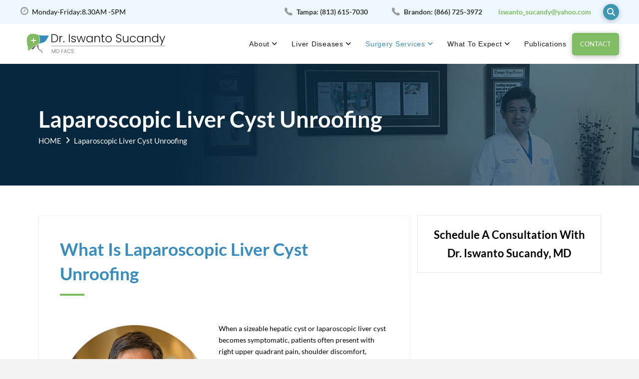

--- FILE ---
content_type: text/html; charset=UTF-8
request_url: https://iswantosucandyliversurgery.com/laparoscopic-liver-cyst-unroofing/
body_size: 39058
content:
<!DOCTYPE html>
<html class="no-js" lang="en">
<head><meta charset="UTF-8"><script>if(navigator.userAgent.match(/MSIE|Internet Explorer/i)||navigator.userAgent.match(/Trident\/7\..*?rv:11/i)){var href=document.location.href;if(!href.match(/[?&]nowprocket/)){if(href.indexOf("?")==-1){if(href.indexOf("#")==-1){document.location.href=href+"?nowprocket=1"}else{document.location.href=href.replace("#","?nowprocket=1#")}}else{if(href.indexOf("#")==-1){document.location.href=href+"&nowprocket=1"}else{document.location.href=href.replace("#","&nowprocket=1#")}}}}</script><script>(()=>{class RocketLazyLoadScripts{constructor(){this.v="2.0.4",this.userEvents=["keydown","keyup","mousedown","mouseup","mousemove","mouseover","mouseout","touchmove","touchstart","touchend","touchcancel","wheel","click","dblclick","input"],this.attributeEvents=["onblur","onclick","oncontextmenu","ondblclick","onfocus","onmousedown","onmouseenter","onmouseleave","onmousemove","onmouseout","onmouseover","onmouseup","onmousewheel","onscroll","onsubmit"]}async t(){this.i(),this.o(),/iP(ad|hone)/.test(navigator.userAgent)&&this.h(),this.u(),this.l(this),this.m(),this.k(this),this.p(this),this._(),await Promise.all([this.R(),this.L()]),this.lastBreath=Date.now(),this.S(this),this.P(),this.D(),this.O(),this.M(),await this.C(this.delayedScripts.normal),await this.C(this.delayedScripts.defer),await this.C(this.delayedScripts.async),await this.T(),await this.F(),await this.j(),await this.A(),window.dispatchEvent(new Event("rocket-allScriptsLoaded")),this.everythingLoaded=!0,this.lastTouchEnd&&await new Promise(t=>setTimeout(t,500-Date.now()+this.lastTouchEnd)),this.I(),this.H(),this.U(),this.W()}i(){this.CSPIssue=sessionStorage.getItem("rocketCSPIssue"),document.addEventListener("securitypolicyviolation",t=>{this.CSPIssue||"script-src-elem"!==t.violatedDirective||"data"!==t.blockedURI||(this.CSPIssue=!0,sessionStorage.setItem("rocketCSPIssue",!0))},{isRocket:!0})}o(){window.addEventListener("pageshow",t=>{this.persisted=t.persisted,this.realWindowLoadedFired=!0},{isRocket:!0}),window.addEventListener("pagehide",()=>{this.onFirstUserAction=null},{isRocket:!0})}h(){let t;function e(e){t=e}window.addEventListener("touchstart",e,{isRocket:!0}),window.addEventListener("touchend",function i(o){o.changedTouches[0]&&t.changedTouches[0]&&Math.abs(o.changedTouches[0].pageX-t.changedTouches[0].pageX)<10&&Math.abs(o.changedTouches[0].pageY-t.changedTouches[0].pageY)<10&&o.timeStamp-t.timeStamp<200&&(window.removeEventListener("touchstart",e,{isRocket:!0}),window.removeEventListener("touchend",i,{isRocket:!0}),"INPUT"===o.target.tagName&&"text"===o.target.type||(o.target.dispatchEvent(new TouchEvent("touchend",{target:o.target,bubbles:!0})),o.target.dispatchEvent(new MouseEvent("mouseover",{target:o.target,bubbles:!0})),o.target.dispatchEvent(new PointerEvent("click",{target:o.target,bubbles:!0,cancelable:!0,detail:1,clientX:o.changedTouches[0].clientX,clientY:o.changedTouches[0].clientY})),event.preventDefault()))},{isRocket:!0})}q(t){this.userActionTriggered||("mousemove"!==t.type||this.firstMousemoveIgnored?"keyup"===t.type||"mouseover"===t.type||"mouseout"===t.type||(this.userActionTriggered=!0,this.onFirstUserAction&&this.onFirstUserAction()):this.firstMousemoveIgnored=!0),"click"===t.type&&t.preventDefault(),t.stopPropagation(),t.stopImmediatePropagation(),"touchstart"===this.lastEvent&&"touchend"===t.type&&(this.lastTouchEnd=Date.now()),"click"===t.type&&(this.lastTouchEnd=0),this.lastEvent=t.type,t.composedPath&&t.composedPath()[0].getRootNode()instanceof ShadowRoot&&(t.rocketTarget=t.composedPath()[0]),this.savedUserEvents.push(t)}u(){this.savedUserEvents=[],this.userEventHandler=this.q.bind(this),this.userEvents.forEach(t=>window.addEventListener(t,this.userEventHandler,{passive:!1,isRocket:!0})),document.addEventListener("visibilitychange",this.userEventHandler,{isRocket:!0})}U(){this.userEvents.forEach(t=>window.removeEventListener(t,this.userEventHandler,{passive:!1,isRocket:!0})),document.removeEventListener("visibilitychange",this.userEventHandler,{isRocket:!0}),this.savedUserEvents.forEach(t=>{(t.rocketTarget||t.target).dispatchEvent(new window[t.constructor.name](t.type,t))})}m(){const t="return false",e=Array.from(this.attributeEvents,t=>"data-rocket-"+t),i="["+this.attributeEvents.join("],[")+"]",o="[data-rocket-"+this.attributeEvents.join("],[data-rocket-")+"]",s=(e,i,o)=>{o&&o!==t&&(e.setAttribute("data-rocket-"+i,o),e["rocket"+i]=new Function("event",o),e.setAttribute(i,t))};new MutationObserver(t=>{for(const n of t)"attributes"===n.type&&(n.attributeName.startsWith("data-rocket-")||this.everythingLoaded?n.attributeName.startsWith("data-rocket-")&&this.everythingLoaded&&this.N(n.target,n.attributeName.substring(12)):s(n.target,n.attributeName,n.target.getAttribute(n.attributeName))),"childList"===n.type&&n.addedNodes.forEach(t=>{if(t.nodeType===Node.ELEMENT_NODE)if(this.everythingLoaded)for(const i of[t,...t.querySelectorAll(o)])for(const t of i.getAttributeNames())e.includes(t)&&this.N(i,t.substring(12));else for(const e of[t,...t.querySelectorAll(i)])for(const t of e.getAttributeNames())this.attributeEvents.includes(t)&&s(e,t,e.getAttribute(t))})}).observe(document,{subtree:!0,childList:!0,attributeFilter:[...this.attributeEvents,...e]})}I(){this.attributeEvents.forEach(t=>{document.querySelectorAll("[data-rocket-"+t+"]").forEach(e=>{this.N(e,t)})})}N(t,e){const i=t.getAttribute("data-rocket-"+e);i&&(t.setAttribute(e,i),t.removeAttribute("data-rocket-"+e))}k(t){Object.defineProperty(HTMLElement.prototype,"onclick",{get(){return this.rocketonclick||null},set(e){this.rocketonclick=e,this.setAttribute(t.everythingLoaded?"onclick":"data-rocket-onclick","this.rocketonclick(event)")}})}S(t){function e(e,i){let o=e[i];e[i]=null,Object.defineProperty(e,i,{get:()=>o,set(s){t.everythingLoaded?o=s:e["rocket"+i]=o=s}})}e(document,"onreadystatechange"),e(window,"onload"),e(window,"onpageshow");try{Object.defineProperty(document,"readyState",{get:()=>t.rocketReadyState,set(e){t.rocketReadyState=e},configurable:!0}),document.readyState="loading"}catch(t){console.log("WPRocket DJE readyState conflict, bypassing")}}l(t){this.originalAddEventListener=EventTarget.prototype.addEventListener,this.originalRemoveEventListener=EventTarget.prototype.removeEventListener,this.savedEventListeners=[],EventTarget.prototype.addEventListener=function(e,i,o){o&&o.isRocket||!t.B(e,this)&&!t.userEvents.includes(e)||t.B(e,this)&&!t.userActionTriggered||e.startsWith("rocket-")||t.everythingLoaded?t.originalAddEventListener.call(this,e,i,o):(t.savedEventListeners.push({target:this,remove:!1,type:e,func:i,options:o}),"mouseenter"!==e&&"mouseleave"!==e||t.originalAddEventListener.call(this,e,t.savedUserEvents.push,o))},EventTarget.prototype.removeEventListener=function(e,i,o){o&&o.isRocket||!t.B(e,this)&&!t.userEvents.includes(e)||t.B(e,this)&&!t.userActionTriggered||e.startsWith("rocket-")||t.everythingLoaded?t.originalRemoveEventListener.call(this,e,i,o):t.savedEventListeners.push({target:this,remove:!0,type:e,func:i,options:o})}}J(t,e){this.savedEventListeners=this.savedEventListeners.filter(i=>{let o=i.type,s=i.target||window;return e!==o||t!==s||(this.B(o,s)&&(i.type="rocket-"+o),this.$(i),!1)})}H(){EventTarget.prototype.addEventListener=this.originalAddEventListener,EventTarget.prototype.removeEventListener=this.originalRemoveEventListener,this.savedEventListeners.forEach(t=>this.$(t))}$(t){t.remove?this.originalRemoveEventListener.call(t.target,t.type,t.func,t.options):this.originalAddEventListener.call(t.target,t.type,t.func,t.options)}p(t){let e;function i(e){return t.everythingLoaded?e:e.split(" ").map(t=>"load"===t||t.startsWith("load.")?"rocket-jquery-load":t).join(" ")}function o(o){function s(e){const s=o.fn[e];o.fn[e]=o.fn.init.prototype[e]=function(){return this[0]===window&&t.userActionTriggered&&("string"==typeof arguments[0]||arguments[0]instanceof String?arguments[0]=i(arguments[0]):"object"==typeof arguments[0]&&Object.keys(arguments[0]).forEach(t=>{const e=arguments[0][t];delete arguments[0][t],arguments[0][i(t)]=e})),s.apply(this,arguments),this}}if(o&&o.fn&&!t.allJQueries.includes(o)){const e={DOMContentLoaded:[],"rocket-DOMContentLoaded":[]};for(const t in e)document.addEventListener(t,()=>{e[t].forEach(t=>t())},{isRocket:!0});o.fn.ready=o.fn.init.prototype.ready=function(i){function s(){parseInt(o.fn.jquery)>2?setTimeout(()=>i.bind(document)(o)):i.bind(document)(o)}return"function"==typeof i&&(t.realDomReadyFired?!t.userActionTriggered||t.fauxDomReadyFired?s():e["rocket-DOMContentLoaded"].push(s):e.DOMContentLoaded.push(s)),o([])},s("on"),s("one"),s("off"),t.allJQueries.push(o)}e=o}t.allJQueries=[],o(window.jQuery),Object.defineProperty(window,"jQuery",{get:()=>e,set(t){o(t)}})}P(){const t=new Map;document.write=document.writeln=function(e){const i=document.currentScript,o=document.createRange(),s=i.parentElement;let n=t.get(i);void 0===n&&(n=i.nextSibling,t.set(i,n));const c=document.createDocumentFragment();o.setStart(c,0),c.appendChild(o.createContextualFragment(e)),s.insertBefore(c,n)}}async R(){return new Promise(t=>{this.userActionTriggered?t():this.onFirstUserAction=t})}async L(){return new Promise(t=>{document.addEventListener("DOMContentLoaded",()=>{this.realDomReadyFired=!0,t()},{isRocket:!0})})}async j(){return this.realWindowLoadedFired?Promise.resolve():new Promise(t=>{window.addEventListener("load",t,{isRocket:!0})})}M(){this.pendingScripts=[];this.scriptsMutationObserver=new MutationObserver(t=>{for(const e of t)e.addedNodes.forEach(t=>{"SCRIPT"!==t.tagName||t.noModule||t.isWPRocket||this.pendingScripts.push({script:t,promise:new Promise(e=>{const i=()=>{const i=this.pendingScripts.findIndex(e=>e.script===t);i>=0&&this.pendingScripts.splice(i,1),e()};t.addEventListener("load",i,{isRocket:!0}),t.addEventListener("error",i,{isRocket:!0}),setTimeout(i,1e3)})})})}),this.scriptsMutationObserver.observe(document,{childList:!0,subtree:!0})}async F(){await this.X(),this.pendingScripts.length?(await this.pendingScripts[0].promise,await this.F()):this.scriptsMutationObserver.disconnect()}D(){this.delayedScripts={normal:[],async:[],defer:[]},document.querySelectorAll("script[type$=rocketlazyloadscript]").forEach(t=>{t.hasAttribute("data-rocket-src")?t.hasAttribute("async")&&!1!==t.async?this.delayedScripts.async.push(t):t.hasAttribute("defer")&&!1!==t.defer||"module"===t.getAttribute("data-rocket-type")?this.delayedScripts.defer.push(t):this.delayedScripts.normal.push(t):this.delayedScripts.normal.push(t)})}async _(){await this.L();let t=[];document.querySelectorAll("script[type$=rocketlazyloadscript][data-rocket-src]").forEach(e=>{let i=e.getAttribute("data-rocket-src");if(i&&!i.startsWith("data:")){i.startsWith("//")&&(i=location.protocol+i);try{const o=new URL(i).origin;o!==location.origin&&t.push({src:o,crossOrigin:e.crossOrigin||"module"===e.getAttribute("data-rocket-type")})}catch(t){}}}),t=[...new Map(t.map(t=>[JSON.stringify(t),t])).values()],this.Y(t,"preconnect")}async G(t){if(await this.K(),!0!==t.noModule||!("noModule"in HTMLScriptElement.prototype))return new Promise(e=>{let i;function o(){(i||t).setAttribute("data-rocket-status","executed"),e()}try{if(navigator.userAgent.includes("Firefox/")||""===navigator.vendor||this.CSPIssue)i=document.createElement("script"),[...t.attributes].forEach(t=>{let e=t.nodeName;"type"!==e&&("data-rocket-type"===e&&(e="type"),"data-rocket-src"===e&&(e="src"),i.setAttribute(e,t.nodeValue))}),t.text&&(i.text=t.text),t.nonce&&(i.nonce=t.nonce),i.hasAttribute("src")?(i.addEventListener("load",o,{isRocket:!0}),i.addEventListener("error",()=>{i.setAttribute("data-rocket-status","failed-network"),e()},{isRocket:!0}),setTimeout(()=>{i.isConnected||e()},1)):(i.text=t.text,o()),i.isWPRocket=!0,t.parentNode.replaceChild(i,t);else{const i=t.getAttribute("data-rocket-type"),s=t.getAttribute("data-rocket-src");i?(t.type=i,t.removeAttribute("data-rocket-type")):t.removeAttribute("type"),t.addEventListener("load",o,{isRocket:!0}),t.addEventListener("error",i=>{this.CSPIssue&&i.target.src.startsWith("data:")?(console.log("WPRocket: CSP fallback activated"),t.removeAttribute("src"),this.G(t).then(e)):(t.setAttribute("data-rocket-status","failed-network"),e())},{isRocket:!0}),s?(t.fetchPriority="high",t.removeAttribute("data-rocket-src"),t.src=s):t.src="data:text/javascript;base64,"+window.btoa(unescape(encodeURIComponent(t.text)))}}catch(i){t.setAttribute("data-rocket-status","failed-transform"),e()}});t.setAttribute("data-rocket-status","skipped")}async C(t){const e=t.shift();return e?(e.isConnected&&await this.G(e),this.C(t)):Promise.resolve()}O(){this.Y([...this.delayedScripts.normal,...this.delayedScripts.defer,...this.delayedScripts.async],"preload")}Y(t,e){this.trash=this.trash||[];let i=!0;var o=document.createDocumentFragment();t.forEach(t=>{const s=t.getAttribute&&t.getAttribute("data-rocket-src")||t.src;if(s&&!s.startsWith("data:")){const n=document.createElement("link");n.href=s,n.rel=e,"preconnect"!==e&&(n.as="script",n.fetchPriority=i?"high":"low"),t.getAttribute&&"module"===t.getAttribute("data-rocket-type")&&(n.crossOrigin=!0),t.crossOrigin&&(n.crossOrigin=t.crossOrigin),t.integrity&&(n.integrity=t.integrity),t.nonce&&(n.nonce=t.nonce),o.appendChild(n),this.trash.push(n),i=!1}}),document.head.appendChild(o)}W(){this.trash.forEach(t=>t.remove())}async T(){try{document.readyState="interactive"}catch(t){}this.fauxDomReadyFired=!0;try{await this.K(),this.J(document,"readystatechange"),document.dispatchEvent(new Event("rocket-readystatechange")),await this.K(),document.rocketonreadystatechange&&document.rocketonreadystatechange(),await this.K(),this.J(document,"DOMContentLoaded"),document.dispatchEvent(new Event("rocket-DOMContentLoaded")),await this.K(),this.J(window,"DOMContentLoaded"),window.dispatchEvent(new Event("rocket-DOMContentLoaded"))}catch(t){console.error(t)}}async A(){try{document.readyState="complete"}catch(t){}try{await this.K(),this.J(document,"readystatechange"),document.dispatchEvent(new Event("rocket-readystatechange")),await this.K(),document.rocketonreadystatechange&&document.rocketonreadystatechange(),await this.K(),this.J(window,"load"),window.dispatchEvent(new Event("rocket-load")),await this.K(),window.rocketonload&&window.rocketonload(),await this.K(),this.allJQueries.forEach(t=>t(window).trigger("rocket-jquery-load")),await this.K(),this.J(window,"pageshow");const t=new Event("rocket-pageshow");t.persisted=this.persisted,window.dispatchEvent(t),await this.K(),window.rocketonpageshow&&window.rocketonpageshow({persisted:this.persisted})}catch(t){console.error(t)}}async K(){Date.now()-this.lastBreath>45&&(await this.X(),this.lastBreath=Date.now())}async X(){return document.hidden?new Promise(t=>setTimeout(t)):new Promise(t=>requestAnimationFrame(t))}B(t,e){return e===document&&"readystatechange"===t||(e===document&&"DOMContentLoaded"===t||(e===window&&"DOMContentLoaded"===t||(e===window&&"load"===t||e===window&&"pageshow"===t)))}static run(){(new RocketLazyLoadScripts).t()}}RocketLazyLoadScripts.run()})();</script>

<meta name="viewport" content="width=device-width, initial-scale=1.0">
<link rel="pingback" href="https://iswantosucandyliversurgery.com/xmlrpc.php">
<meta name='robots' content='index, follow, max-image-preview:large, max-snippet:-1, max-video-preview:-1' />

	<!-- This site is optimized with the Yoast SEO plugin v26.7 - https://yoast.com/wordpress/plugins/seo/ -->
	<title>Laparoscopic Liver Cyst Unroofing | Dr. Iswanto Sucandy, Tampa, Florida</title>
<link data-rocket-prefetch href="https://www.google-analytics.com" rel="dns-prefetch">
<link data-rocket-prefetch href="https://www.googletagmanager.com" rel="dns-prefetch">
<link data-rocket-prefetch href="https://www.vbt.io" rel="dns-prefetch">
<link data-rocket-prefetch href="https://fonts.googleapis.com" rel="dns-prefetch">
<link data-rocket-prefetch href="https://cdn.callrail.com" rel="dns-prefetch">
<style id="wpr-usedcss">img:is([sizes=auto i],[sizes^="auto," i]){contain-intrinsic-size:3000px 1500px}img.emoji{display:inline!important;border:none!important;box-shadow:none!important;height:1em!important;width:1em!important;margin:0 .07em!important;vertical-align:-.1em!important;background:0 0!important;padding:0!important}:root{--wp--preset--font-size--normal:16px;--wp--preset--font-size--huge:42px}.aligncenter{clear:both}html :where(.has-border-color){border-style:solid}html :where([style*=border-top-color]){border-top-style:solid}html :where([style*=border-right-color]){border-right-style:solid}html :where([style*=border-bottom-color]){border-bottom-style:solid}html :where([style*=border-left-color]){border-left-style:solid}html :where([style*=border-width]){border-style:solid}html :where([style*=border-top-width]){border-top-style:solid}html :where([style*=border-right-width]){border-right-style:solid}html :where([style*=border-bottom-width]){border-bottom-style:solid}html :where([style*=border-left-width]){border-left-style:solid}html :where(img[class*=wp-image-]){height:auto;max-width:100%}:where(figure){margin:0 0 1em}html :where(.is-position-sticky){--wp-admin--admin-bar--position-offset:var(--wp-admin--admin-bar--height,0px)}:root{--wp--preset--aspect-ratio--square:1;--wp--preset--aspect-ratio--4-3:4/3;--wp--preset--aspect-ratio--3-4:3/4;--wp--preset--aspect-ratio--3-2:3/2;--wp--preset--aspect-ratio--2-3:2/3;--wp--preset--aspect-ratio--16-9:16/9;--wp--preset--aspect-ratio--9-16:9/16;--wp--preset--color--black:#000000;--wp--preset--color--cyan-bluish-gray:#abb8c3;--wp--preset--color--white:#ffffff;--wp--preset--color--pale-pink:#f78da7;--wp--preset--color--vivid-red:#cf2e2e;--wp--preset--color--luminous-vivid-orange:#ff6900;--wp--preset--color--luminous-vivid-amber:#fcb900;--wp--preset--color--light-green-cyan:#7bdcb5;--wp--preset--color--vivid-green-cyan:#00d084;--wp--preset--color--pale-cyan-blue:#8ed1fc;--wp--preset--color--vivid-cyan-blue:#0693e3;--wp--preset--color--vivid-purple:#9b51e0;--wp--preset--gradient--vivid-cyan-blue-to-vivid-purple:linear-gradient(135deg,rgb(6, 147, 227) 0%,rgb(155, 81, 224) 100%);--wp--preset--gradient--light-green-cyan-to-vivid-green-cyan:linear-gradient(135deg,rgb(122, 220, 180) 0%,rgb(0, 208, 130) 100%);--wp--preset--gradient--luminous-vivid-amber-to-luminous-vivid-orange:linear-gradient(135deg,rgb(252, 185, 0) 0%,rgb(255, 105, 0) 100%);--wp--preset--gradient--luminous-vivid-orange-to-vivid-red:linear-gradient(135deg,rgb(255, 105, 0) 0%,rgb(207, 46, 46) 100%);--wp--preset--gradient--very-light-gray-to-cyan-bluish-gray:linear-gradient(135deg,rgb(238, 238, 238) 0%,rgb(169, 184, 195) 100%);--wp--preset--gradient--cool-to-warm-spectrum:linear-gradient(135deg,rgb(74, 234, 220) 0%,rgb(151, 120, 209) 20%,rgb(207, 42, 186) 40%,rgb(238, 44, 130) 60%,rgb(251, 105, 98) 80%,rgb(254, 248, 76) 100%);--wp--preset--gradient--blush-light-purple:linear-gradient(135deg,rgb(255, 206, 236) 0%,rgb(152, 150, 240) 100%);--wp--preset--gradient--blush-bordeaux:linear-gradient(135deg,rgb(254, 205, 165) 0%,rgb(254, 45, 45) 50%,rgb(107, 0, 62) 100%);--wp--preset--gradient--luminous-dusk:linear-gradient(135deg,rgb(255, 203, 112) 0%,rgb(199, 81, 192) 50%,rgb(65, 88, 208) 100%);--wp--preset--gradient--pale-ocean:linear-gradient(135deg,rgb(255, 245, 203) 0%,rgb(182, 227, 212) 50%,rgb(51, 167, 181) 100%);--wp--preset--gradient--electric-grass:linear-gradient(135deg,rgb(202, 248, 128) 0%,rgb(113, 206, 126) 100%);--wp--preset--gradient--midnight:linear-gradient(135deg,rgb(2, 3, 129) 0%,rgb(40, 116, 252) 100%);--wp--preset--font-size--small:13px;--wp--preset--font-size--medium:20px;--wp--preset--font-size--large:36px;--wp--preset--font-size--x-large:42px;--wp--preset--spacing--20:0.44rem;--wp--preset--spacing--30:0.67rem;--wp--preset--spacing--40:1rem;--wp--preset--spacing--50:1.5rem;--wp--preset--spacing--60:2.25rem;--wp--preset--spacing--70:3.38rem;--wp--preset--spacing--80:5.06rem;--wp--preset--shadow--natural:6px 6px 9px rgba(0, 0, 0, .2);--wp--preset--shadow--deep:12px 12px 50px rgba(0, 0, 0, .4);--wp--preset--shadow--sharp:6px 6px 0px rgba(0, 0, 0, .2);--wp--preset--shadow--outlined:6px 6px 0px -3px rgb(255, 255, 255),6px 6px rgb(0, 0, 0);--wp--preset--shadow--crisp:6px 6px 0px rgb(0, 0, 0)}:where(.is-layout-flex){gap:.5em}:where(.is-layout-grid){gap:.5em}:where(.wp-block-columns.is-layout-flex){gap:2em}:where(.wp-block-columns.is-layout-grid){gap:2em}:where(.wp-block-post-template.is-layout-flex){gap:1.25em}:where(.wp-block-post-template.is-layout-grid){gap:1.25em}[role=region]{position:relative}:root{--wp-admin-theme-color:#3858e9;--wp-admin-theme-color--rgb:56,88,233;--wp-admin-theme-color-darker-10:#2145e6;--wp-admin-theme-color-darker-10--rgb:33.0384615385,68.7307692308,230.4615384615;--wp-admin-theme-color-darker-20:#183ad6;--wp-admin-theme-color-darker-20--rgb:23.6923076923,58.1538461538,214.3076923077;--wp-admin-border-width-focus:2px}:root{--wp-block-synced-color:#7a00df;--wp-block-synced-color--rgb:122,0,223;--wp-bound-block-color:var(--wp-block-synced-color);--wp-editor-canvas-background:#ddd;--wp-admin-theme-color:#007cba;--wp-admin-theme-color--rgb:0,124,186;--wp-admin-theme-color-darker-10:#006ba1;--wp-admin-theme-color-darker-10--rgb:0,107,160.5;--wp-admin-theme-color-darker-20:#005a87;--wp-admin-theme-color-darker-20--rgb:0,90,135;--wp-admin-border-width-focus:2px}@media (min-resolution:192dpi){:root{--wp-admin-border-width-focus:1.5px}}:where(.wp-block-popup-maker-cta-button__link){border-radius:9999px;box-shadow:none;padding:1rem 2.25rem;text-decoration:none}:root :where(.wp-block-popup-maker-cta-button){font-family:inherit;font-size:var(--wp--preset--font-size--medium);font-style:normal;line-height:inherit}:root :where(.wp-block-popup-maker-cta-button .wp-block-popup-maker-cta-button__link.is-style-outline),:root :where(.wp-block-popup-maker-cta-button.is-style-outline>.wp-block-popup-maker-cta-button__link){border:1px solid;padding:calc(1rem - 1px) calc(2.25rem - 1px)}:root :where(.wp-block-popup-maker-cta-button .wp-block-popup-maker-cta-button__link.is-style-outline:not(.has-text-color)),:root :where(.wp-block-popup-maker-cta-button.is-style-outline>.wp-block-popup-maker-cta-button__link:not(.has-text-color)){color:currentColor}:root :where(.wp-block-popup-maker-cta-button .wp-block-popup-maker-cta-button__link.is-style-outline:not(.has-background)),:root :where(.wp-block-popup-maker-cta-button.is-style-outline>.wp-block-popup-maker-cta-button__link:not(.has-background)){background-color:#0000;background-image:none}:root :where(.wp-block-popup-maker-cta-button.is-style-outline>.wp-block-popup-maker-cta-button__link.wp-block-popup-maker-cta-button__link:not(.has-background):hover){background-color:color-mix(in srgb,var(--wp--preset--color--contrast) 5%,#0000)}@supports not (background-color:color-mix(in srgb,red 50%,blue)){:where(.wp-block-popup-maker-cta-button:not(.is-style-outline))>.wp-block-popup-maker-cta-button__link:not(.is-style-outline):hover{filter:brightness(.85)}:where(.wp-block-popup-maker-cta-button.is-style-outline>.wp-block-popup-maker-cta-button__link.wp-block-popup-maker-cta-button__link:not(.has-background):hover){filter:brightness(1.05)}}article,footer,header,main,nav,section{display:block}canvas,progress,video{display:inline-block;vertical-align:baseline}html{-webkit-text-size-adjust:100%;-ms-text-size-adjust:100%}img{max-width:100%;height:auto;vertical-align:middle;border:0;-ms-interpolation-mode:bicubic}button,input,select,textarea{margin:0;font-size:100%;vertical-align:middle}button,input[type=button],input[type=reset],input[type=submit]{cursor:pointer;-webkit-appearance:button}input[type=search]::-webkit-search-cancel-button,input[type=search]::-webkit-search-decoration{-webkit-appearance:none}textarea{overflow:auto;vertical-align:top}iframe{border:0}*,:after,:before{box-sizing:border-box}html{overflow-x:hidden;-webkit-tap-highlight-color:transparent}body{margin:0;overflow-x:hidden}a{text-decoration:none}[tabindex="-1"],a:active,a:hover{outline:0!important}.x-root{min-height:100vh}.admin-bar .x-root{min-height:calc(100vh - 32px)}.site:after,.site:before,.x-site:after,.x-site:before{content:" ";display:table;width:0}.site:after,.x-site:after{clear:both}.x-boxed-layout-active .site,.x-boxed-layout-active .x-site{margin:0 auto;border:1px solid rgba(0,0,0,.275);border-top:0;border-bottom:0;background-color:#fff;box-shadow:0 0 5px #00000020;box-sizing:content-box}body{line-height:1.7}.x-container.offset{margin:40px auto}:root{--x-body-scroll-bar-size:0px;--x-body-scroll-active-bar-size:0px}.x-root{display:flex}.x-root .site,.x-root .x-site{flex:1 1 auto;position:relative;width:100%;min-width:1px}.x-colophon,.x-masthead{position:relative}.x-body-scroll-disabled{width:100%;width:calc(100% - var(--x-body-scroll-bar-size));position:fixed;top:0;left:0;overflow:hidden;margin-right:var(--x-body-scroll-bar-size);overscroll-behavior:contain}@media screen and (max-width:600px){html :where(.is-position-sticky){--wp-admin--admin-bar--position-offset:0px}.admin-bar.x-body-scroll-disabled{padding-top:46px}}.x-crumbs-list{display:flex;flex-flow:row wrap;justify-content:flex-start;align-items:center;align-content:center;margin:0!important;padding:0;list-style:none}.x-crumbs-list-item{display:inherit;flex-direction:inherit;flex-wrap:nowrap;justify-content:inherit;align-items:inherit;align-content:inherit}.x-crumbs-list-item:last-child:after{content:".";display:inline;visibility:hidden;width:0;opacity:0;pointer-events:none;speak:never}.x-crumbs-link{overflow:hidden;text-overflow:ellipsis;white-space:nowrap}.x-countdown-digit{display:inline}.x-statbar-label{display:flex;position:relative}.x-statbar-label{justify-content:center;align-items:center;opacity:0;pointer-events:none}.x-statbar-label.x-active{opacity:1;pointer-events:auto}.x-tabs-panels{display:flex;flex-flow:row nowrap;align-items:stretch;position:relative;z-index:1}.x-alert{position:relative}.x-alert>button.close{float:right;border:0;padding:0;line-height:1;background:0 0}.x-alert.fade{opacity:0;transition:opacity .3s ease}.x-alert.fade.in{opacity:1}.x-global-block{position:relative}.x-section{display:block;position:relative}.x-row{display:flex;position:relative;flex-flow:row nowrap;justify-content:center;align-items:stretch;width:auto;min-width:0;max-width:none;height:auto;min-height:0;max-height:none;margin:0;border:0;border-radius:0;padding:0}.x-row-inner{display:flex;flex-wrap:wrap;flex-grow:1;flex-shrink:1;flex-basis:auto;min-width:0;min-height:0}ul.x-row-inner{padding-inline-start:0}.x-col{flex-grow:0;flex-shrink:1;flex-basis:auto;display:block;position:relative;width:auto;min-width:0;max-width:100%;height:auto;min-height:0;max-height:none;margin:0;border:0;border-radius:0;padding:0}.bg .x-mejs{max-width:100%;max-height:100%;width:auto;height:auto}.x-icon{display:inline-flex;flex-flow:row nowrap!important;justify-content:center!important;align-items:center!important;width:auto;height:auto;line-height:inherit;text-align:center}.x-icon>svg{fill:currentColor;width:1em;height:1em}.x-icon:before{display:block!important;position:static!important;inset:auto!important;width:inherit!important;height:inherit!important;margin:0!important;line-height:inherit!important;text-align:inherit!important}.x-framework-icon{height:100%;align-items:center;justify-content:center;display:inline-flex;transition-duration:inherit;transition:inherit}.x-framework-icon>svg{width:1em;height:1em;font-size:inherit;fill:currentColor;transition-duration:inherit;transition:inherit}.x-anchor{overflow:hidden;display:inline-flex;flex-flow:column nowrap;justify-content:stretch;position:relative;min-width:1px;text-decoration:none;cursor:pointer}button.x-anchor,button.x-anchor:hover{padding:0;background-color:transparent;margin-bottom:0;text-shadow:none}.x-anchor-content{overflow:hidden;display:flex;flex:1 0 auto;position:relative;height:100%;border-radius:inherit;transform:translate(0)}.x-anchor-text{flex-shrink:1;min-width:1px;max-width:100%}.x-anchor-text-primary{position:relative;display:block}div.x-anchor-text-primary *{display:block!important;margin:0!important;border:0!important;padding:0!important;font-family:inherit!important;font-size:1em!important;font-style:inherit!important;font-weight:inherit!important;letter-spacing:inherit!important;line-height:inherit!important;text-align:inherit!important;text-decoration:none!important;text-shadow:none!important;text-transform:inherit!important;color:inherit!important;background-color:transparent!important;box-shadow:none!important}.x-anchor-sub-indicator{position:relative;display:inline-flex;width:auto;height:auto;letter-spacing:0;line-height:1;text-align:center}.x-anchor-sub-indicator:before{display:inherit;width:inherit;height:inherit;line-height:inherit;text-align:inherit}li:not(.menu-item-has-children)>.x-anchor .x-anchor-sub-indicator{display:none;visibility:hidden;speak:never}.x-bar{position:relative}.x-bar,.x-bar-content,.x-bar-scroll-inner{display:flex}.x-bar,.x-bar-scroll-inner{justify-content:space-between}.x-bar-h,.x-bar-h .x-bar-scroll-inner{flex-direction:row}.x-bar-v,.x-bar-v .x-bar-scroll-inner{flex-direction:column}.x-bar-content:not(.x-container),.x-bar-scroll-inner{flex-grow:1;flex-shrink:0;flex-basis:auto}.x-bar-content{z-index:5}.x-bar-content.x-container{flex-grow:0;flex-shrink:1}.x-bar,.x-bar-container,.x-bar-content,.x-bar-scroll-inner{min-width:1px}.x-bar-space{flex-shrink:0}.x-bar-outer-spacers:after,.x-bar-outer-spacers:before{content:"";flex-grow:0;flex-shrink:0;display:block;pointer-events:none;visibility:hidden}.x-bar-scroll-inner{width:100%!important;height:100%!important}.x-bar-scroll-inner{box-sizing:content-box!important;-webkit-overflow-scrolling:touch!important;-ms-overflow-style:-ms-autohiding-scrollbar!important}.x-bar-h .x-bar-scroll-inner{overflow-x:scroll!important;overflow-y:hidden!important;padding:0 0 50px!important}.x-bar-v .x-bar-scroll-inner{overflow-x:hidden!important;overflow-y:scroll!important;padding:0 50px 0 0!important}.x-bar-fixed{position:fixed}.x-bar-left{top:0;left:0;bottom:0}@media screen and (min-width:783px){.admin-bar .x-bar-left{top:32px}}@media screen and (min-width:601px) and (max-width:782px){.admin-bar .x-bar-left{top:46px}}.x-bar-h .x-bar-container{height:inherit}.x-bar-v .x-bar-container{width:inherit}.x-bar-container{display:flex;position:relative}.x-bar-top{width:100%}.x-bar-is-initially-hidden{opacity:0;pointer-events:none}.x-bar-is-initially-hidden:not(.x-bar-is-visible){visibility:hidden}[class^=x-bg]{overflow:hidden;position:absolute;top:0;left:0;width:100%;height:100%;border-radius:inherit;pointer-events:none}[class^=x-bg][data-x-params*=parallax]{opacity:0}[class^=x-bg] img{display:block;width:100%;height:100%}[class^=x-bg] video{object-fit:cover}.x-bg{z-index:-1}[class*=x-bg-layer-lower]{z-index:1}[class*=x-bg-layer-upper]{z-index:2}.x-collapsed{display:none}.x-collapsing{overflow:hidden!important;height:0}.x-dropdown{visibility:hidden;position:absolute;margin:0;padding:0;opacity:0;transform:translateY(5%);pointer-events:none;z-index:9999}.x-dropdown:not(.x-active){display:none}.x-dropdown[data-x-stem*=u]{transform:translateY(-5%)}.x-dropdown.x-active{visibility:visible;pointer-events:auto}.x-dropdown.x-active-animate{opacity:1;transform:none}ol.x-dropdown,ul.x-dropdown{list-style:none}.menu-item-has-children{position:relative}.x-graphic{display:inline-flex;flex-flow:row nowrap;justify-content:flex-start;align-items:flex-start;flex-shrink:0;position:relative;letter-spacing:0;line-height:1;z-index:2}.x-graphic-child{position:relative}.x-graphic-icon,.x-graphic-icon.x-icon{display:inline-flex}.x-graphic-icon,.x-graphic-icon.x-icon{font-size:1em}.x-graphic-primary:not(:only-child){-webkit-backface-visibility:hidden;backface-visibility:hidden}.x-graphic-primary:not(:only-child){opacity:1;z-index:2}.has-graphic .x-graphic-primary:not(:only-child)[class*=active],.has-graphic[class*=active] .x-graphic-primary:not(:only-child){opacity:0}@media (hover){.has-graphic:hover .x-graphic-primary:not(:only-child){opacity:0}}.x-image{display:inline-block;line-height:1;vertical-align:middle}@media all and (-ms-high-contrast:none),(-ms-high-contrast:active){.x-image{min-height:0}}.x-image img{display:block;max-width:100%;height:auto;vertical-align:bottom;border:0;-ms-interpolation-mode:bicubic}a.x-image{cursor:pointer}a.x-image:focus{outline:0}.x-menu,.x-menu .sub-menu{margin:0;padding:0;list-style:none}.x-menu,.x-menu li{min-width:1px}.x-menu-dropdown .x-anchor,.x-menu-inline .x-dropdown .x-anchor,.x-menu-layered .x-anchor{display:flex}.x-dropdown>.menu-item:first-child,.x-dropdown>.menu-item:last-child{border-radius:inherit}.x-dropdown>.menu-item:first-child>.x-anchor{border-top-left-radius:inherit;border-top-right-radius:inherit}.x-dropdown>.menu-item:last-child>.x-anchor{border-bottom-left-radius:inherit;border-bottom-right-radius:inherit}.x-menu-layered li:after,.x-menu-layered li:before{content:"";display:table}.x-menu-layered li:after{clear:both}.x-menu-inline{display:flex}.x-menu-inline>li{display:flex;flex-direction:inherit;justify-content:inherit;align-items:inherit}.x-menu-layered{overflow:hidden;position:relative}.x-menu-layered .menu-item-has-children{position:static}.x-menu-layered ul{position:absolute;top:0;left:0;right:0;pointer-events:none}.x-menu-layered li{pointer-events:none}.x-menu-layered .x-anchor{opacity:0;transform:translate(25px);pointer-events:none}.x-prev-layer>li>.x-anchor{transform:translate(-25px)}.x-current-layer>li>.x-anchor{opacity:1;transform:translate(0);pointer-events:auto}.x-modal-content-scroll-area{width:100%;height:100%;position:fixed;overflow:hidden;top:0;left:0;display:flex;flex-flow:column nowrap;justify-content:space-between;align-items:center;flex-wrap:wrap}.x-modal-content-scroll-area:after,.x-modal-content-scroll-area:before{content:"";display:block;flex-grow:0;flex-shrink:0;flex-basis:auto}.x-modal{visibility:hidden;position:fixed;inset:0;opacity:0;pointer-events:none;z-index:99999999}.x-modal.x-active{visibility:visible;opacity:1;pointer-events:auto}.x-modal.x-active .x-modal-content-scroll-area{overflow:auto}.x-modal-bg{display:block;position:fixed;inset:0;z-index:-1}.x-modal-close{display:block;position:fixed;width:1em;height:1em;margin:0;border:0;padding:0;line-height:1em;text-align:center;background-color:transparent;opacity:0;transform:scale(0);z-index:3}.x-modal-close span{display:block}.x-modal-close svg{display:block;width:1em;height:1em;margin:auto;font-size:1em;fill:currentColor}.x-modal.x-active .x-modal-close{opacity:1;transform:scale(1)}.x-modal-close-top{top:0}.x-modal-close-right{right:var(--x-body-scroll-active-bar-size)}.admin-bar .x-modal-close-top{top:32px}@media screen and (max-width:782px){.admin-bar .x-root{min-height:calc(100vh - 46px)}.admin-bar .x-modal-close-top{top:46px}}@media screen and (max-width:600px){.admin-bar .x-modal-close-top{top:0}}.x-modal-content{position:relative;flex-grow:0;flex-shrink:0;flex-basis:auto;z-index:2;width:100%;margin:0 auto;transform:translateY(-15px)}.x-modal.x-active .x-modal-content{transform:translate(0)}.admin-bar .x-modal,.admin-bar .x-modal-bg,.admin-bar .x-modal-content-scroll-area{top:32px}@media screen and (max-width:782px){.admin-bar .x-modal,.admin-bar .x-modal-bg,.admin-bar .x-modal-content-scroll-area{top:46px}}@media screen and (max-width:600px){.admin-bar .x-modal,.admin-bar .x-modal-bg,.admin-bar .x-modal-content-scroll-area{top:0}}.x-off-canvas{overflow-x:hidden;overflow-y:hidden;visibility:hidden;position:fixed;inset:0;pointer-events:none;z-index:99999998}.x-off-canvas.x-active{visibility:visible;pointer-events:auto}.x-off-canvas-bg{display:block;position:absolute;inset:0;opacity:0;z-index:1;transform:translate(0)}.x-off-canvas.x-active .x-off-canvas-bg{opacity:1}.x-off-canvas-close{display:block;position:absolute;top:0;margin:0;border:0;padding:0;line-height:1;text-align:center;background-color:transparent;opacity:0;transform:scale(0);z-index:3}.x-off-canvas-close span{display:block}.x-off-canvas-close svg{display:block;width:1em;height:1em;margin:auto;font-size:1em;fill:currentColor}.x-off-canvas.x-active .x-off-canvas-close{opacity:1;transform:scale(1)}.x-off-canvas-content{position:absolute;overflow:auto;top:0;bottom:0;width:100%;height:100%;z-index:2}.x-off-canvas.x-active .x-off-canvas-content{transform:translate(0)}.x-off-canvas-close-right{right:var(--x-body-scroll-active-bar-size)}.x-off-canvas-content-right{right:0;transform:translate(115%)}.admin-bar .x-off-canvas{top:32px}@media screen and (max-width:782px){.admin-bar .x-off-canvas{top:46px}}@media screen and (max-width:600px){.admin-bar .x-off-canvas{top:0}}.x-search{display:flex;align-items:center;margin:0;border:0;padding:0;cursor:text}.x-search:focus{outline:0}.x-search-btn{display:block;flex-shrink:0;margin:0;border:0;padding:0;line-height:1;background-color:transparent;cursor:pointer}.x-search-btn:focus{outline:0}.x-search-btn svg{display:block;width:1em;height:1em;margin:0 auto;line-height:inherit;stroke:currentColor}.x-search-btn-submit{order:1}.x-search-btn-clear{order:3;visibility:hidden;pointer-events:none}.x-search-has-content .x-search-btn-clear{visibility:visible;pointer-events:auto}.x-search-input{flex-grow:1;order:2;width:100%;min-width:1px;height:auto!important;border:0!important;padding:0!important;background-color:transparent!important;box-shadow:none!important;-webkit-appearance:none;-moz-appearance:none;appearance:none}.x-search-input::-ms-clear{display:none}.x-search-input::-webkit-input-placeholder{color:currentColor;opacity:1}.x-search-input::-moz-placeholder{color:currentColor;opacity:1}.x-search-input:-ms-input-placeholder{color:currentColor;opacity:1}[data-x-stem]{inset:auto}[data-x-stem*=d]{top:100%}[data-x-stem*=l]{right:0}[data-x-stem*=r]{left:0}[data-x-stem*=u]{bottom:100%}[data-x-stem*=d][data-x-stem-menu-top*=h]{top:0}[data-x-stem*=l][data-x-stem-menu-top*=h]{right:100%}[data-x-stem*=r][data-x-stem-menu-top*=h]{left:100%}[data-x-stem*=u][data-x-stem-menu-top*=h]{bottom:0}[data-x-stem*=d][data-x-stem-root*=h]{top:0}[data-x-stem*=l][data-x-stem-root*=h]{right:100%}[data-x-stem*=r][data-x-stem-root*=h]{left:100%}[data-x-stem*=u][data-x-stem-root*=h]{bottom:0}[data-x-stem] [data-x-stem*=d]{top:0}[data-x-stem] [data-x-stem*=l]{right:100%}[data-x-stem] [data-x-stem*=r]{left:100%}[data-x-stem] [data-x-stem*=u]{bottom:0}.x-text{min-width:1px}a.x-text{display:block}.x-text-headline{position:relative}.x-text-content{display:-webkit-flex;display:flex}.x-text-content-text{-webkit-flex-grow:1;flex-grow:1;min-width:1px;max-width:100%}.x-text-content-text,.x-text-content-text-primary{display:block}.x-text-content-text-primary>ol:last-child,.x-text-content-text-primary>p:last-child,.x-text-content-text-primary>ul:last-child,.x-text-content-text>ol:last-child,.x-text-content-text>p:last-child,.x-text-content-text>ul:last-child{margin-bottom:0}.x-text-content-text-primary{margin-top:0;margin-bottom:0}.x-toggle{display:block;position:relative;transform:translate(0);pointer-events:none;speak:never}.x-toggle>span{display:block;position:absolute;top:0;left:0;width:100%;height:100%;margin:0 auto;border-radius:inherit;background-color:currentColor}.x-toggle-burger{height:1em}[data-x-toggle-anim]{animation-name:none;animation-duration:.5s;animation-timing-function:cubic-bezier(.86,0,.07,1);animation-delay:0s;animation-iteration-count:infinite;animation-direction:alternate;animation-fill-mode:forwards;animation-play-state:paused}[data-x-toggle-anim].x-running{animation-play-state:running}.x-modal.x-active{transition-delay:0s,0s}.x-anchor,.x-anchor-sub-indicator,.x-anchor-text-primary,.x-bar,.x-bar-container,.x-bar-is-sticky,.x-bar-is-sticky .x-bar-content,.x-col,.x-crumbs-link,.x-graphic-child,.x-icon,.x-image,.x-menu-first-level,.x-menu-layered:not(.x-menu-first-level),.x-modal-close,.x-row,.x-search,.x-search-btn,.x-search-input,.x-section,.x-text,.x-text-content-text-primary,[data-x-toggle-collapse]{transition-duration:.3s}.x-framework-icon>svg,.x-icon>svg{transition-duration:inherit;transition-timing-function:inherit;filter:drop-shadow(0px 0px 0px transparent)}.x-statbar-label{transition-duration:.75s}[class^=x-bg][data-x-params*=parallax]{transition-duration:.3s,0s}[data-x-effect]{animation-duration:1s}.x-dropdown{transition-property:opacity,transform,visibility}.x-modal{transition-property:opacity,visibility}.x-modal-close,.x-off-canvas-close{transition-property:color,opacity,transform}.x-modal-content,.x-off-canvas-content{transition-property:transform}.x-off-canvas{transition-property:visibility}.x-off-canvas-bg{transition-property:opacity}.x-bar,.x-bar-container{transition-property:opacity,filter,transform}.x-bar-is-sticky,.x-bar-is-sticky .x-bar-content{transition-property:height,opacity}.x-bar-is-visible{transition-property:height,opacity,transform}.x-menu-first-level,[data-x-effect]{transition-property:opacity,filter,transform}.x-menu-layered:not(.x-menu-first-level){transition-property:height}.x-menu-layered.x-menu-first-level{transition-property:height,opacity,filter,transform}.x-anchor,.x-col,.x-image,.x-row,.x-section,.x-text-headline{transition-property:border-color,background-color,box-shadow,opacity,filter,transform}.x-icon,.x-icon>svg,.x-search{transition-property:color,border-color,background-color,box-shadow,text-shadow,opacity,filter,transform,fill}.x-text:not(.x-text-headline){transition-property:color,border-color,background-color,box-shadow,text-shadow,column-rule,opacity,filter,transform}[data-x-toggle-collapse]{transition-property:height}.x-anchor-sub-indicator,.x-anchor-text-primary,.x-text-content-text-primary{transition-property:color,text-shadow}[class^=x-bg][data-x-params*=parallax]{transition-property:opacity,transform}.x-statbar-label{transition-property:width,height,transform,opacity}.x-crumbs-link,.x-search-btn,.x-search-input{transition-property:color,border-color,background-color,text-shadow,box-shadow}.x-menu-layered .x-anchor{transition-property:border-color,background-color,box-shadow,opacity,transform}.x-graphic-child{transition-property:color,background-color,text-shadow,box-shadow,opacity,transform}.x-anchor,.x-anchor-sub-indicator,.x-anchor-text-primary,.x-bar,.x-bar-container,.x-bar-is-sticky,.x-bar-is-sticky .x-bar-content,.x-col,.x-crumbs-link,.x-graphic-child,.x-icon,.x-image,.x-menu-first-level,.x-menu-layered:not(.x-menu-first-level),.x-modal-close,.x-row,.x-search,.x-search-btn,.x-search-input,.x-section,.x-statbar-label,.x-text,.x-text-content-text-primary,[data-x-toggle-collapse]{transition-timing-function:cubic-bezier(.4,0,.2,1)}[class^=x-bg][data-x-params*=parallax]{transition-timing-function:cubic-bezier(.4,0,.2,1),linear}.x-off-canvas{transition-timing-function:linear}[data-x-effect]{animation-timing-function:cubic-bezier(.4,0,.2,1)}.x-crumbs-link .x-icon{transition:initial}[data-x-disable-animation],[data-x-disable-animation] *{transition:none!important}.animated{-webkit-animation-duration:1s;animation-duration:1s;-webkit-animation-fill-mode:both;animation-fill-mode:both}.animated-hide{opacity:0}@keyframes swing{20%{transform:rotate(15deg)}40%{transform:rotate(-10deg)}60%{transform:rotate(5deg)}80%{transform:rotate(-5deg)}to{transform:rotate(0)}}.swing{transform-origin:top center;animation-name:swing}@keyframes fadeIn{0%{opacity:0}to{opacity:1}}.fadeIn{animation-name:fadeIn}@keyframes fadeOut{0%{opacity:1}to{opacity:0}}.fadeOut{animation-name:fadeOut}@keyframes flip{0%{transform:perspective(400px) scale(1) translate(0) rotateY(-360deg);animation-timing-function:ease-out}40%{transform:perspective(400px) scale(1) translateZ(150px) rotateY(-190deg);animation-timing-function:ease-out}50%{transform:perspective(400px) scale(1) translateZ(150px) rotateY(-170deg);animation-timing-function:ease-in}80%{transform:perspective(400px) scale3d(.95,.95,.95) translate(0) rotateY(0);animation-timing-function:ease-in}to{transform:perspective(400px) scale(1) translate(0) rotateY(0);animation-timing-function:ease-in}}.animated.flip{backface-visibility:visible;animation-name:flip}.x-effect-entering,.x-effect-exit,.x-effect-exiting{pointer-events:none!important}.x-effect-animated{animation-fill-mode:both!important}@media print,(prefers-reduced-motion:reduce){.x-effect-animated{animation-duration:1ms!important;transition-duration:1ms!important;animation-iteration-count:1!important}}.x-no-at,.x-no-at a,.x-no-at button,.x-no-at div,.x-no-at i,.x-no-at img,.x-no-at ol,.x-no-at span,.x-no-at ul{animation-delay:1ms!important;animation-duration:1ms!important;transition-delay:1ms!important;transition-duration:1ms!important}p{margin:0 0 1.313em}small{font-size:smaller}b,strong{font-weight:700}em{font-style:italic}h1,h2,h3,h5{margin:1.25em 0 .2em;text-rendering:optimizelegibility}h1{margin-top:1em;font-size:400%;line-height:1.1}h2{font-size:285.7%;line-height:1.2}h3{font-size:228.5%;line-height:1.3}h5{margin-top:1.75em;margin-bottom:.5em;line-height:1.4}h5{font-size:150%}ol,ul{padding:0;margin:0 0 1.313em 1.655em}ol ol,ol ul,ul ol,ul ul{margin-bottom:0}ol.inline,ul.inline{margin-left:0;list-style:none}ol.inline>li,ul.inline>li{display:inline-block;padding-left:1em;padding-right:1em}dl{margin-bottom:1.313em}dt{font-weight:bolder}address{margin-bottom:1.313em;font-style:normal}code{font-family:Consolas,'Andale Mono WT','Andale Mono','Lucida Console','Lucida Sans Typewriter','DejaVu Sans Mono','Bitstream Vera Sans Mono','Liberation Mono','Nimbus Mono L',Monaco,'Courier New',Courier,monospace;color:#555;background-color:#f7f7f9;border:1px solid #e1e1e8}code{padding:.143em .286em;font-size:.85em;border-radius:3px}form{margin:0 0 1.313em}fieldset{padding:0;margin:0;border:0}legend{display:block;width:100%;padding:0;margin:0;line-height:1.4;border:0;border-bottom:1px solid #ddd}button,input,label,select,textarea{font-size:100%;line-height:1.7}button,input,select,textarea{font-family:Lato,'Helvetica Neue',Helvetica,Arial,sans-serif}label{display:block;margin-bottom:2px}input::-webkit-input-placeholder,textarea::-webkit-input-placeholder{color:#c5c5c5}input::-moz-placeholder,textarea::-moz-placeholder{color:#c5c5c5}input:-ms-input-placeholder,textarea:-ms-input-placeholder{color:#c5c5c5}.checkbox,.radio{min-height:18px;padding-left:18px}.checkbox input[type=checkbox],.radio input[type=radio]{position:relative;float:left;margin-left:-18px}.checkbox.inline,.radio.inline{display:inline-block;padding-top:5px;margin-bottom:0;vertical-align:middle}.checkbox.inline+.checkbox.inline,.radio.inline+.radio.inline{margin-left:10px}input[disabled],select[disabled],textarea[disabled]{cursor:not-allowed}input[disabled]:not(input[type=submit]),select[disabled],textarea[disabled]{background-color:#eee}input[type=checkbox][disabled],input[type=radio][disabled]{background-color:transparent}input[type=date],input[type=email],input[type=month],input[type=number],input[type=password],input[type=search],input[type=tel],input[type=text],input[type=time],input[type=url],select,textarea{display:inline-block;height:2.65em;margin-bottom:9px;border:1px solid #ddd;padding:0 .65em;font-size:13px;line-height:normal;color:#555;background-color:#fff;border-radius:4px;box-shadow:inset 0 1px 1px #00000013}input,textarea{width:auto}textarea{height:auto;line-height:1.3}input[type=date],input[type=email],input[type=month],input[type=number],input[type=password],input[type=search],input[type=tel],input[type=text],input[type=time],input[type=url],textarea{-webkit-transition:border .2s linear,box-shadow .2s linear;transition:border linear .2s,box-shadow linear .2s}input[type=date]:focus,input[type=email]:focus,input[type=month]:focus,input[type=number]:focus,input[type=password]:focus,input[type=search]:focus,input[type=tel]:focus,input[type=text]:focus,input[type=time]:focus,input[type=url]:focus,textarea:focus{border-color:#0000004d;box-shadow:inset 0 1px 1px #00000013,0 0 8px #0003;outline:0}input[type=checkbox],input[type=radio]{margin:.425em 0;line-height:normal;cursor:pointer}@media (max-width:479.98px){input[type=checkbox],input[type=radio]{border:1px solid #ccc}}input[type=button],input[type=checkbox],input[type=file],input[type=image],input[type=radio],input[type=reset],input[type=submit]{width:auto}input[type=file],select{height:2.65em;padding-top:.5em;padding-bottom:.5em}select{width:auto}select[multiple],select[size]{height:auto;border:1px solid #ddd}textarea{padding-top:6px;padding-bottom:6px}input[type=file]{margin-top:2px}.checkbox input[type=checkbox]{top:2px}.radio input[type=radio]{top:1px}table{width:100%;margin-bottom:1.313em;border-spacing:0;background-color:transparent}table ol:last-child,table p:last-child,table ul:last-child{margin-bottom:0}table{border-collapse:collapse}table tbody+tbody{border-top:2px solid #ddd}.button,[type=submit]{display:inline-block;position:relative;border:1px solid #ac1100;border-radius:0;padding:.563em 1.125em .813em;cursor:pointer;font-size:16px;font-weight:inherit;line-height:1.3;text-align:center;vertical-align:middle;color:#fff;background-color:#ff2a13;transition:all .15s linear}.button:hover,[type=submit]:hover{text-decoration:none;color:#fff;border-color:#600900;background-color:#df1600}.button:active,.button:hover,[type=submit]:active,[type=submit]:hover{outline:0!important}.button.disabled,.button[disabled],[type=submit].disabled,[type=submit][disabled]{opacity:.25;cursor:not-allowed}.fade{opacity:0;transition:opacity .3s ease}.fade.in{opacity:1}.collapse{display:none}.collapse.in{display:block}.x-searchform-overlay{display:none;position:fixed;top:0;left:0;width:100%;height:100%;z-index:2030;background-color:#ffffffec;transition:top .3s ease}.x-searchform-overlay.in{display:table}.x-nav{margin-left:0;margin-bottom:1.313em;list-style:none}.x-nav>li>a{display:block;cursor:pointer}.x-nav>li>a:hover{text-decoration:none;background-color:transparent}.x-nav>.right{float:right}.tooltip{position:absolute;z-index:1020;display:block;visibility:visible;padding:.455em;font-size:11px;font-weight:400;line-height:1.2;text-shadow:none;opacity:0;transform:translate(0);-webkit-transition:opacity .3s;transition:opacity .3s ease}.tooltip.top{margin-top:-.273em}.tooltip.right{margin-left:.273em}.tooltip.bottom{margin-top:.273em}.tooltip.left{margin-left:-.273em}.tooltip-inner{max-width:200px;padding:.727em .818em;color:#fff;text-align:center;text-decoration:none;background-color:#272727;border-radius:4px}.tooltip-arrow{position:absolute;width:0;height:0;border-color:transparent;border-style:solid}.tooltip.top .tooltip-arrow{bottom:0;left:50%;margin-left:-5px;border-width:5px 5px 0;border-top-color:#272727}.tooltip.right .tooltip-arrow{top:50%;left:0;margin-top:-5px;border-width:5px 5px 5px 0;border-right-color:#272727}.tooltip.left .tooltip-arrow{top:50%;right:0;margin-top:-5px;border-width:5px 0 5px 5px;border-left-color:#272727}.tooltip.bottom .tooltip-arrow{top:0;left:50%;margin-left:-5px;border-width:0 5px 5px;border-bottom-color:#272727}.popover{position:absolute;top:0;left:0;z-index:1010;display:none;width:236px;padding:1px;background-color:#fff;border:1px solid #ccc;border:1px solid rgba(0,0,0,.2);border-radius:6px;box-shadow:0 5px 10px #0003;transform:translate(0);-webkit-background-clip:padding-box;background-clip:padding-box;-webkit-transition:opacity .3s;transition:opacity .3s ease}.popover.top{margin-top:-.825em}.popover.right{margin-left:.825em}.popover.bottom{margin-top:.825em}.popover.left{margin-left:-.825em}.popover-title{margin:0;padding:.571em .75em;font-size:15px;font-weight:400;line-height:1.3;background-color:#f7f7f7;border-bottom:1px solid #ebebeb;border-radius:5px 5px 0 0}.popover-content{padding:.563em .875em;font-size:13px;font-weight:400;line-height:1.5}.popover-content ol,.popover-content p,.popover-content ul{margin-bottom:0}.popover-content ol,.popover-content ul{margin-left:1.286em}.popover .arrow,.popover .arrow:after{position:absolute;display:inline-block;width:0;height:0;border-color:transparent;border-style:solid}.popover .arrow:after{content:"";z-index:-1}.popover.top .arrow{bottom:-10px;left:50%;margin-left:-10px;border-width:10px 10px 0;border-top-color:#fff}.popover.top .arrow:after{border-width:11px 11px 0;border-top-color:#00000040;bottom:-1px;left:-11px}.popover.right .arrow{top:50%;left:-10px;margin-top:-10px;border-width:10px 10px 10px 0;border-right-color:#fff}.popover.right .arrow:after{border-width:11px 11px 11px 0;border-right-color:#00000040;bottom:-11px;left:-1px}.popover.bottom .arrow{top:-10px;left:50%;margin-left:-10px;border-width:0 10px 10px;border-bottom-color:#f7f7f7}.popover.bottom .arrow:after{border-width:0 11px 11px;border-bottom-color:#00000040;top:-1px;left:-11px}.popover.left .arrow{top:50%;right:-10px;margin-top:-10px;border-width:10px 0 10px 10px;border-left-color:#fff}.popover.left .arrow:after{border-width:11px 0 11px 11px;border-left-color:#00000040;bottom:-11px;right:-1px}.no-js .x-slides>li:first-child{display:block}.x-slider-container{position:relative}.x-slider-container.below{border-bottom:5px solid #ff2a13}.x-slider-scroll-bottom{position:absolute;display:block;border:3px solid;width:60px;height:60px;font-size:41px;line-height:53px;text-align:center;color:#fff;border-radius:100em;z-index:1020;-webkit-transition:.3s;transition:all .3s ease}.x-slider-scroll-bottom.top{top:20px}.x-slider-scroll-bottom.left{left:20px}.x-slider-scroll-bottom.right{right:20px}.x-slider-scroll-bottom.bottom{bottom:20px}.x-slider-scroll-bottom.center{left:50%;margin-left:-30px}.x-slider-scroll-bottom:hover{color:#ff2a13}@media (min-width:767px) and (max-width:978.98px){.x-slider-scroll-bottom{width:50px;height:50px;font-size:38px;line-height:43px}.x-slider-scroll-bottom.center{margin-left:-25px}}@media (max-width:766.98px){.x-slider-scroll-bottom{border-width:2px;width:46px;height:46px;font-size:31px;line-height:40px}.x-slider-scroll-bottom.center{margin-left:-23px}}@media (max-width:479.98px){.x-slider-scroll-bottom{width:40px;height:40px;font-size:25px;line-height:34px}.x-slider-scroll-bottom.center{margin-left:-20px}}.x-scroll-top{position:fixed;z-index:10000;cursor:pointer;bottom:10px;width:35px;height:35px;margin-bottom:-75px;border:2px solid #272727;font-size:25px;line-height:27px;text-align:center;color:#272727;border-radius:100%;-webkit-transition:margin-bottom .6s,opacity .3s;transition:margin-bottom .6s ease,opacity .3s ease}.x-scroll-top.in{margin-bottom:0;opacity:.375}.x-scroll-top.in:hover{opacity:.825}.x-scroll-top.left{left:10px}.x-scroll-top.right{right:10px}.x-scroll-top:hover{color:#272727}.x-container{margin:0 auto}.x-container:not(.x-row):not(.x-grid):not(.x-div):not(.x-bar-content):not(.x-slide-container-content):after,.x-container:not(.x-row):not(.x-grid):not(.x-div):not(.x-bar-content):not(.x-slide-container-content):before{content:" ";display:table;width:0}.x-container:not(.x-row):not(.x-grid):not(.x-div):not(.x-bar-content):not(.x-slide-container-content):after{clear:both}.x-feature-box{position:relative;margin:0 auto 1.313em}.x-feature-box-graphic-outer{position:relative;z-index:2}.close{float:right;font-size:18px;font-weight:700;line-height:1.7;color:#000;text-shadow:0 1px 0 rgba(255,255,255,.9);opacity:.4;transition:opacity .3s ease}.close:hover{color:#000;text-decoration:none;cursor:pointer;opacity:.6}button.close{padding:0;cursor:pointer;background-color:transparent;border:0;-webkit-appearance:none}.x-alert{position:relative;margin-bottom:1.313em;border:1px solid #f6dca7;padding:.786em 2.25em 1em 1.15em;font-size:14px;line-height:1.5;text-shadow:0 1px 0 rgba(255,255,255,.9);color:#c09853;background-color:#fcf8e3;border-radius:4px;box-shadow:inset 0 1px #fffc,0 2px 3px #0001}.x-alert .close{position:relative;top:-10px;right:-26px;line-height:1;color:#c09853}.x-alert>p{margin-bottom:0}.x-alert>p+p{margin-top:6px}.x-section{display:block;position:relative;margin:0 0 1.313em;padding:45px 0}.x-section:after,.x-section:before{content:" ";display:table;width:0}.x-section:after{clear:both}.x-section.bg-image,.x-section.bg-pattern{background-position:50% 50%}.x-section.bg-image.parallax,.x-section.bg-pattern.parallax{background-attachment:fixed}.x-section.bg-image{background-size:cover;background-repeat:no-repeat}.x-section.bg-pattern{background-repeat:repeat}.x-section .x-container:not(.x-row):not(.x-grid):not(.x-div):not(.x-bar-content):not(.x-slide-container-content){position:relative;z-index:1}.bg .mejs-mediaelement{overflow:hidden}.bg .mejs-mediaelement,.me-plugin{position:absolute;top:0;left:0;width:100%;height:100%}.vimeo .mejs-mediaelement video{display:none!important}@media (max-width:978.98px){.x-section.bg-image.parallax,.x-section.bg-pattern.parallax{background-size:auto!important}.x-sidebar{margin-top:4em}}.x-sidebar .widget{margin-top:2.75em}.x-sidebar .widget:first-child{margin-top:0}.x-main{position:relative}.x-main .widget{margin-top:3em}.x-main .widget:first-child{margin-top:0}.hentry{margin-top:4em}.hentry:first-child{margin-top:0}.entry-content{margin-top:1.25em}.entry-content:after,.entry-content:before{content:" ";display:table;width:0}.entry-content:after{clear:both}.entry-content iframe,.entry-content object{width:100%;max-width:100%}.entry-content>ol:last-child,.entry-content>p:last-child,.entry-content>ul:last-child{margin-bottom:0}[class*=page-template-template-blank] .entry-content{margin-top:0}[class*=page-template-template-blank] .x-main{float:none;display:block;width:auto}.comment-reply-link{position:relative;font-size:128.5%;font-weight:700;line-height:1.4}#reply-title{margin:1em 0 0;font-size:285.7%;line-height:1.05}#reply-title small{margin:.55em 0 .3em;display:block;font-size:40%;text-transform:uppercase}#reply-title small a{color:#ff2a13}#reply-title small a:focus,#reply-title small a:hover{color:#c61300}#commentform{margin-bottom:0}.widget{text-shadow:0 1px 0 rgba(255,255,255,.95)}.widget a:after,.widget a:before{line-height:1;opacity:.35;font-family:FontAwesome!important;font-style:normal!important;font-weight:400!important;text-decoration:inherit;text-rendering:auto;-webkit-font-smoothing:antialiased;-moz-osx-font-smoothing:grayscale}.widget ol:last-child,.widget p:last-child,.widget ul:last-child{margin-bottom:0}.widget ol,.widget ul{overflow:hidden;margin-left:0;border:1px solid #ddd;border:1px solid rgba(0,0,0,.1);list-style:none;border-radius:6px;background-color:transparent;box-shadow:0 1px 1px #fffffff2}.widget ol li,.widget ul li{border-bottom:1px solid #ddd;border-bottom:1px solid rgba(0,0,0,.1);padding:.65em .85em;line-height:1.5;box-shadow:0 1px 1px #fffffff2;-webkit-transition:background-color .3s;transition:background-color .3s ease}.widget ol li:hover,.widget ul li:hover{background-color:#fff}.widget ol li a,.widget ul li a{border-bottom:1px dotted;color:#7a7a7a}.widget ol li a:hover,.widget ul li a:hover{color:#ff2a13}.widget ol li:last-child,.widget ul li:last-child{border-bottom:0}.widget select{width:100%}.alignleft{float:left;margin:.35em 1.313em .35em 0}.aligncenter{display:block;margin:0 auto 1.313em}@media print{*{background:0 0!important;background-color:transparent!important;text-shadow:none!important;color:#000!important;box-shadow:none!important}body,html{overflow:visible!important}a,a:visited{text-decoration:underline}.ir a:after,a[href^="#"]:after,a[href^="javascript:"]:after{content:""}img,tr{page-break-inside:avoid}img{max-width:100%!important}@page{margin:.5cm}h2,h3,p{orphans:3;widows:3}h2,h3{page-break-after:avoid}.x-root{display:block}.x-bg,.x-colophon,.x-masthead{display:none!important}.x-effect-enter,.x-effect-entering,.x-effect-exit,.x-effect-exiting{opacity:1!important;filter:none!important;animation:none!important;transform:none!important}}.cf:after,.cf:before{content:" ";display:table;width:0}.cf:after{clear:both}.right{float:right}.left{float:left}.hide{display:none}.show{display:block}.visually-hidden{overflow:hidden;position:absolute;width:1px;height:1px;margin:-1px;border:0;padding:0;clip:rect(0 0 0 0)}.transparent{opacity:0}.desktop .menu-item,.desktop .menu-item>a{position:relative}.desktop .menu-item.x-active>.sub-menu{display:block}.desktop .sub-menu{position:absolute;display:none;float:left;min-width:200px;margin:0;padding:.75em 0;font-size:12px;list-style:none;background-color:#fff;z-index:1000;border-radius:4px;-webkit-background-clip:padding-box;background-clip:padding-box;box-shadow:0 3px 5px #00000040}.desktop .sub-menu a{display:block;clear:both;padding:.5em 1.6em;line-height:1.7;white-space:nowrap;color:#b7b7b7}.desktop .sub-menu a:hover{text-decoration:none;color:#272727;background-color:#00000004}.desktop .sub-menu .current-menu-item>a,.desktop .sub-menu .x-active>a{background-color:#00000004}.no-js .x-portfolio-filters-menu{display:block}.x-btn-widgetbar{position:fixed;top:0;right:0;margin:0;border-top:19px solid #272727;border-left:19px solid transparent;border-right:19px solid #272727;border-bottom:19px solid transparent;padding:0;font-size:12px;line-height:1;color:#ffffff80;background-color:transparent;z-index:1033}@media (max-width:978.98px){.x-btn-widgetbar{position:absolute}}.x-btn-widgetbar i{position:absolute;top:-15px;right:-13px}.x-btn-widgetbar:hover{color:#ffffffd9}.x-navbar{position:relative;overflow:visible;z-index:1030}.x-navbar .x-container{position:relative}.x-navbar .x-nav a{-webkit-transition:none;transition:none}.x-navbar .x-nav>li>a>span{display:inline-block}.x-navbar .desktop .x-nav{margin:0}.x-navbar .desktop .x-nav>li{float:left}.x-navbar .desktop .x-nav>li>a{float:none;line-height:1;text-decoration:none}.x-navbar .desktop .x-nav>li>a:hover{text-decoration:none}.x-navbar .desktop .x-nav li>a>span .x-framework-icon{margin-left:.35em}.x-navbar .desktop .x-nav li>a>span .x-framework-icon svg{font-size:80%}.x-navbar .mobile .x-nav{margin:25px 0}.x-navbar .mobile .x-nav li>a{display:block;position:relative;font-size:14px;line-height:1.5;white-space:normal}.x-navbar .mobile .x-nav ul{margin:0 0 0 2.25em;list-style:none}.x-navbar-fixed-top{position:fixed;z-index:1030}.x-navbar-fixed-top{top:0;left:0;right:0}.x-navbar{border-bottom:1px solid #ccc;background-color:#fff;box-shadow:0 .15em .35em #0002;transform:translate(0)}.x-navbar .desktop .x-nav>li>a{padding:0}.x-navbar .mobile .x-nav li>a{margin:0 0 -1px;border:1px solid #f2f2f2;border-left:0;border-right:0;padding:1em 0;color:#b7b7b7;background-color:transparent}.x-navbar .mobile .x-nav .current-menu-item>a,.x-navbar .mobile .x-nav .x-active>a,.x-navbar .mobile .x-nav li>a:hover{color:#272727}.x-colophon{background-color:#fff}.x-colophon+.x-colophon{border-top:1px solid #e0e0e0;border-top:1px solid rgba(0,0,0,.085);box-shadow:inset 0 1px #fffc}.x-colophon.top{border-top:1px solid #d4d4d4;padding:5% 0 5.25%;box-shadow:0 -.125em .25em #00000013}@media (max-width:978.98px){.x-navbar-fixed-top{position:relative}.x-colophon.top{padding:6.5% 0}}.x-colophon.bottom{padding:10px 0;font-size:10px;text-align:center;color:#7a7a7a}.x-colophon.bottom .x-nav{margin:10px 0;line-height:1.3}.x-colophon.bottom .x-nav li{margin:0 .5em;display:inline-block}.x-colophon.bottom .x-nav li a{display:block;font-weight:400;letter-spacing:2px;text-transform:uppercase}.x-colophon.bottom .x-nav li a:hover{background-color:transparent}.x-colophon .widget{margin-top:3em}.x-framework-icon *,.x-framework-icon.x-icon{transition-duration:inherit}.x-framework-icon:first-child{margin-right:.3em}.x-framework-icon:last-child{margin-left:.3em}.x-framework-icon:only-child{margin-left:0;margin-right:0}@media (min-width:1200px){.x-hide-xl{display:none!important}}@media (min-width:979px) and (max-width:1199px){.x-hide-lg{display:none!important}}@media (min-width:767px) and (max-width:978px){.x-hide-md{display:none!important}}@media (min-width:480px) and (max-width:766px){.x-hide-sm{display:none!important}}@media (max-width:479px){.x-hide-xs{display:none!important}}.widget ol li a:hover,.widget ul li a:hover,a,h1 a:hover,h2 a:hover,h3 a:hover,h5 a:hover{color:#80bb60}a:hover{color:#3d96b4}.x-slider-container.below{border-color:#80bb60}.x-main{width:calc(72% - 2.463055%)}.x-sidebar{width:calc(100% - 2.463055% - 72%)}button,input,select,textarea{font-family:Lato,sans-serif}.widget ol li a,.widget ul li a{color:#999}html{font-size:14px}@media (min-width:479px){html{font-size:14px}}@media (min-width:766px){html{font-size:14px}}@media (min-width:978px){html{font-size:14px}}@media (min-width:1199px){html{font-size:14px}}body{font-style:normal;font-weight:400;color:#999;background:#f3f3f3}.x-text-headline,h1,h2,h3,h5{font-family:Lato,sans-serif;font-style:normal;font-weight:700}h1{letter-spacing:-.035em}h2{letter-spacing:-.035em}h3{letter-spacing:-.035em}h5{letter-spacing:-.035em}.x-container.width{width:88%}.x-container.max{max-width:1200px}.x-bar-content.x-container.width{flex-basis:88%}.x-main.full{float:none;clear:both;display:block;width:auto}@media (max-width:978.98px){.x-main.full,.x-main.left,.x-main.right,.x-sidebar.left,.x-sidebar.right{float:none;display:block;width:auto!important}}.entry-content{font-size:1rem}body,button,input,select,textarea{font-family:Lato,sans-serif}h1,h1 a,h2,h2 a,h3,h3 a,h5,h5 a{color:#272727}.button,[type=submit]{color:#fff;border-color:#80bb60;background-color:#3d96b4;margin-bottom:.25em;text-shadow:0 .075em .075em rgba(0,0,0,.5);box-shadow:0 .25em 0 0 #3d96b4,0 4px 9px rgba(0,0,0,.75);border-radius:.25em}.button:hover,[type=submit]:hover{color:#fff;border-color:#3d96b4;background-color:#3d96b4;margin-bottom:.25em;text-shadow:0 .075em .075em rgba(0,0,0,.5);box-shadow:0 .25em 0 0 #80bb60,0 4px 9px rgba(0,0,0,.75)}@font-face{font-family:FontAwesomePro;font-style:normal;font-weight:900;font-display:swap;src:url('https://iswantosucandyliversurgery.com/wp-content/themes/pro/cornerstone/assets/fonts/fa-solid-900.woff2?ver=6.7.2') format('woff2'),url('https://iswantosucandyliversurgery.com/wp-content/themes/pro/cornerstone/assets/fonts/fa-solid-900.ttf?ver=6.7.2') format('truetype')}[data-x-icon-b],[data-x-icon-s]{display:inline-flex;font-style:normal;font-weight:400;text-decoration:inherit;text-rendering:auto;-webkit-font-smoothing:antialiased;-moz-osx-font-smoothing:grayscale}[data-x-icon-b].left,[data-x-icon-s].left{margin-right:.5em}[data-x-icon-b].right,[data-x-icon-s].right{margin-left:.5em}[data-x-icon-b]:before,[data-x-icon-s]:before{line-height:1}@font-face{font-family:FontAwesome;font-style:normal;font-weight:900;font-display:swap;src:url('https://iswantosucandyliversurgery.com/wp-content/themes/pro/cornerstone/assets/fonts/fa-solid-900.woff2?ver=6.7.2') format('woff2'),url('https://iswantosucandyliversurgery.com/wp-content/themes/pro/cornerstone/assets/fonts/fa-solid-900.ttf?ver=6.7.2') format('truetype')}[data-x-icon-s]{font-family:FontAwesome!important;font-weight:900}[data-x-icon-s]:before{content:attr(data-x-icon-s)}@font-face{font-family:FontAwesomeBrands;font-style:normal;font-weight:400;font-display:swap;src:url('https://iswantosucandyliversurgery.com/wp-content/themes/pro/cornerstone/assets/fonts/fa-brands-400.woff2?ver=6.7.2') format('woff2'),url('https://iswantosucandyliversurgery.com/wp-content/themes/pro/cornerstone/assets/fonts/fa-brands-400.ttf?ver=6.7.2') format('truetype')}[data-x-icon-b]{font-family:FontAwesomeBrands!important}[data-x-icon-b]:before{content:attr(data-x-icon-b)}.m1i-0.x-bar{height:3em;background-color:#edf9ff;box-shadow:0 .15em 2em rgba(0,0,0,.15)}.m1i-0 .x-bar-content{height:3em}.m1i-0.x-bar-outer-spacers:after,.m1i-0.x-bar-outer-spacers:before{flex-basis:0em;width:0!important;height:0}.m1i-0.x-bar-space{height:3em}.m1i-1.x-bar{border-top-width:0;border-right-width:0;border-bottom-width:0;border-left-width:0;font-size:16px;z-index:9999}.m1i-1 .x-bar-content{display:flex;flex-direction:row;justify-content:space-between;align-items:center;flex-grow:0;flex-shrink:1;flex-basis:100%;max-width:1200px}.m1i-1.x-bar-space{font-size:16px}.m1i-2.x-bar{height:5em;background-color:#fff}.m1i-2 .x-bar-content{height:5em}.m1i-2.x-bar-outer-spacers:after,.m1i-2.x-bar-outer-spacers:before{flex-basis:2em;width:2em!important;height:2em}.m1i-2.x-bar-space{height:5em}.m1i-3.x-bar-container{display:flex;flex-direction:row;justify-content:space-between;align-items:center;flex-grow:0;flex-shrink:1;flex-basis:auto;border-top-width:0;border-right-width:0;border-bottom-width:0;border-left-width:0;font-size:1em;z-index:1}.m1i-4.x-text{border-top-width:0;border-right-width:0;border-bottom-width:0;border-left-width:0;font-family:inherit;font-size:.9em;font-style:normal;font-weight:inherit;line-height:1.4;letter-spacing:0;text-transform:none;color:#000}.m1i-4.x-text>:first-child{margin-top:0}.m1i-4.x-text>:last-child{margin-bottom:0}.m1i-5.x-text{margin-top:2em;margin-right:2em;margin-bottom:2em;margin-left:2em}.m1i-6.x-text{border-top-width:0;border-right-width:0;border-bottom-width:0;border-left-width:0;font-size:1em}.m1i-6.x-text .x-text-content-text-primary{font-family:inherit;font-size:.9em;font-style:normal;font-weight:inherit;line-height:1.4;letter-spacing:0;text-transform:none}.m1i-7.x-text .x-text-content-text-primary{color:#fff}.m1i-8.x-text{margin-top:0;margin-bottom:0}.m1i-9.x-text{margin-right:0;margin-left:1em}.m1i-a.x-text{margin-right:1.5259999999999998em;margin-left:2em}.m1i-a.x-text .x-text-content-text-primary{color:#80bc61}.m1i-b.x-anchor{width:2em;height:2em;background-color:#3d96b4}.m1i-b.x-anchor:hover,.m1i-b.x-anchor[class*=active]{background-color:#fcae1d}.m1i-b.x-anchor .x-graphic-icon{font-size:1em;color:#fff}.m1i-b.x-anchor .x-toggle{color:#000}.m1i-c.x-anchor{border-top-width:0;border-right-width:0;border-bottom-width:0;border-left-width:0;font-size:1em}.m1i-c.x-anchor .x-anchor-content{display:flex;flex-direction:row;align-items:center}.m1i-d.x-anchor{border-top-left-radius:100em;border-top-right-radius:100em;border-bottom-right-radius:100em;border-bottom-left-radius:100em}.m1i-d.x-anchor .x-graphic{margin-top:5px;margin-right:5px;margin-bottom:5px;margin-left:5px}.m1i-d.x-anchor .x-graphic-icon{width:auto;border-top-width:0;border-right-width:0;border-bottom-width:0;border-left-width:0;background-color:transparent}.m1i-d.x-anchor:hover .x-graphic-icon,.m1i-d.x-anchor[class*=active] .x-graphic-icon{color:rgba(0,0,0,.5)}.m1i-d.x-anchor:hover .x-toggle,.m1i-d.x-anchor[class*=active] .x-toggle{color:rgba(0,0,0,.5)}.m1i-d.x-anchor .x-toggle-burger{width:12em;margin-top:3.25em;margin-right:0;margin-bottom:3.25em;margin-left:0;font-size:.1em}.m1i-d.x-anchor .x-toggle-burger-bun-t{transform:translate3d(0,calc(3.25em * -1),0)}.m1i-d.x-anchor .x-toggle-burger-bun-b{transform:translate3d(0,3.25em,0)}.m1i-e.x-anchor{box-shadow:0 .15em .65em 0 rgba(0,0,0,.25)}.m1i-f.x-anchor .x-anchor-content{justify-content:center}.m1i-g.x-anchor{background-color:transparent}.m1i-g.x-anchor .x-anchor-text{margin-top:5px;margin-bottom:5px}.m1i-g.x-anchor .x-anchor-sub-indicator{margin-top:5px;margin-right:5px;margin-bottom:5px;margin-left:5px}.m1i-h.x-anchor .x-anchor-content{padding-top:.75em;padding-right:.75em;padding-bottom:.75em;padding-left:.75em}.m1i-h.x-anchor:hover .x-anchor-text-primary,.m1i-h.x-anchor[class*=active] .x-anchor-text-primary{color:#358cbf}.m1i-i.x-anchor .x-anchor-text{margin-right:0;margin-left:0}.m1i-i.x-anchor .x-anchor-text-primary{font-family:Helvetica,Arial,sans-serif;font-weight:300;letter-spacing:.05300000000000002em;margin-right:calc(.05300000000000002em * -1);text-transform:capitalize;color:rgba(0,0,0,.91)}.m1i-i.x-anchor .x-anchor-sub-indicator{font-size:.8em;color:rgba(0,0,0,.91)}.m1i-i.x-anchor:hover .x-anchor-sub-indicator,.m1i-i.x-anchor[class*=active] .x-anchor-sub-indicator{color:#358cbf}.m1i-j.x-anchor .x-anchor-text-primary{font-size:14px}.m1i-k.x-anchor .x-anchor-text-primary{font-style:normal;line-height:1}.m1i-l.x-anchor .x-anchor-content{padding-top:.5em;padding-right:.5em;padding-bottom:.5em;padding-left:.5em}.m1i-l.x-anchor .x-anchor-text-primary{font-family:Helvetica,Arial,sans-serif;font-weight:400}.m1i-l.x-anchor:hover .x-anchor-text-primary,.m1i-l.x-anchor[class*=active] .x-anchor-text-primary{color:#3d96b4}.m1i-l.x-anchor .x-anchor-sub-indicator{color:rgba(0,0,0,.91)}.m1i-l.x-anchor:hover .x-anchor-sub-indicator,.m1i-l.x-anchor[class*=active] .x-anchor-sub-indicator{color:#3d96b4}.m1i-m.x-anchor .x-anchor-text{margin-right:auto;margin-left:5px}.m1i-m.x-anchor .x-anchor-text-primary{color:rgba(0,0,0,.91)}.m1i-m.x-anchor .x-anchor-sub-indicator{font-size:1em}.m1i-n.x-anchor{border-top-left-radius:.35em;border-top-right-radius:.35em;border-bottom-right-radius:.35em;border-bottom-left-radius:.35em}.m1i-n.x-anchor .x-anchor-content{justify-content:space-evenly;padding-top:1em;padding-right:1em;padding-bottom:1em;padding-left:1em}.m1i-n.x-anchor .x-anchor-text-primary{font-size:13px;color:#fff}.m1i-o.x-anchor{background-color:#80bc61}.m1i-p.x-anchor .x-anchor-text-primary{font-family:inherit;font-weight:inherit}.m1i-q.x-anchor{width:2.75em;height:2.75em}.m1i-q.x-anchor .x-graphic-icon{font-size:1.25em;color:#000}.m1i-q.x-anchor .x-toggle{color:#fff}.m1i-r.x-anchor .x-anchor-text-primary{font-size:1em}.m1i-r.x-anchor .x-anchor-sub-indicator{color:#000}.m1i-r.x-anchor:hover .x-anchor-sub-indicator,.m1i-r.x-anchor[class*=active] .x-anchor-sub-indicator{color:rgba(0,0,0,.5)}.m1i-s{transition-duration:.5s,0s;transition-timing-function:cubic-bezier(0.400,0.000,0.200,1.000)}.m1i-s .x-modal-content-scroll-area{font-size:16px;padding-top:0;padding-right:calc(1.5em * 1);padding-bottom:0;padding-left:calc(1.5em * 1)}.m1i-s:not(.x-active){transition-delay:0s,0.5s}.m1i-s .x-modal-bg{background-color:rgba(0,0,0,.75)}.m1i-s .x-modal-close{width:calc(1em * 1);height:calc(1em * 1);font-size:1.5em;color:rgba(255,255,255,.5)}.m1i-s .x-modal-close:focus,.m1i-s .x-modal-close:hover{color:#fff}.m1i-s .x-modal-content{max-width:28em;border-top-width:0;border-right-width:0;border-bottom-width:0;border-left-width:0;padding-top:2em;padding-right:2em;padding-bottom:2em;padding-left:2em;background-color:#fff;box-shadow:0 .15em 2em 0 rgba(0,0,0,.25);transition-duration:.5s;transition-timing-function:cubic-bezier(0.400,0.000,0.200,1.000)}.m1i-t{width:100%;max-width:none;height:auto;border-top-width:0;border-right-width:0;border-bottom-width:0;border-left-width:0;border-top-left-radius:100em;border-top-right-radius:100em;border-bottom-right-radius:100em;border-bottom-left-radius:100em;font-size:1em;background-color:#fff;box-shadow:0 .15em .5em 0 rgba(0,0,0,.15)}.m1i-t.x-search-focused{border-top-left-radius:100em;border-top-right-radius:100em;border-bottom-right-radius:100em;border-bottom-left-radius:100em}.m1i-t .x-search-input{order:2;margin-top:0;margin-right:0;margin-bottom:0;margin-left:0;font-family:inherit;font-size:1em;font-style:normal;font-weight:inherit;line-height:1.3;color:rgba(0,0,0,.5)}.m1i-t.x-search-has-content .x-search-input{color:#000}.m1i-t .x-search-btn-submit{order:1;width:1em;height:1em;margin-top:.5em;margin-right:.5em;margin-bottom:.5em;margin-left:.9em;border-top-width:0;border-right-width:0;border-bottom-width:0;border-left-width:0;font-size:1em;color:#000;background-color:transparent}.m1i-t .x-search-btn-clear{order:3;width:2em;height:2em;margin-top:.5em;margin-right:.5em;margin-bottom:.5em;margin-left:.5em;border-top-width:0;border-right-width:0;border-bottom-width:0;border-left-width:0;border-top-left-radius:100em;border-top-right-radius:100em;border-bottom-right-radius:100em;border-bottom-left-radius:100em;color:#fff;font-size:.9em;background-color:rgba(0,0,0,.25)}.m1i-t .x-search-btn-clear:focus,.m1i-t .x-search-btn-clear:hover{border-top-left-radius:100em;border-top-right-radius:100em;border-bottom-right-radius:100em;border-bottom-left-radius:100em;background-color:rgba(0,0,0,.3)}.m1i-u.x-image{font-size:1em;border-top-width:0;border-right-width:0;border-bottom-width:0;border-left-width:0;background-color:transparent}.m1i-u.x-image img{aspect-ratio:auto}.m1i-v{font-size:1em}.m1i-w{display:flex;flex-direction:row;justify-content:space-around;align-items:center;align-self:center;flex-grow:0;flex-shrink:0;flex-basis:auto}.m1i-w>li,.m1i-w>li>a{flex-grow:0;flex-shrink:1;flex-basis:auto}.m1i-x,.m1i-x .x-anchor{transition-duration:.3s;transition-timing-function:cubic-bezier(0.400,0.000,0.200,1.000)}.m1i-y .x-dropdown{width:400px;font-size:14px;border-top-width:0;border-right-width:0;border-bottom-width:0;border-left-width:0;padding-top:0;padding-right:10px;padding-bottom:0;padding-left:10px;background-color:#fff;box-shadow:0 .15em 2em 0 rgba(0,0,0,.15);transition-duration:.5s,.5s,0s;transition-timing-function:cubic-bezier(0.400,0.000,0.200,1.000)}.m1i-y .x-dropdown:not(.x-active){transition-delay:0s,0s,0.5s}.m1i-z{font-size:16px;transition-duration:.5s}.m1i-z .x-off-canvas-bg{background-color:rgba(0,0,0,.75);transition-duration:.5s;transition-timing-function:cubic-bezier(0.400,0.000,0.200,1.000)}.m1i-z .x-off-canvas-close{width:calc(1em * 2);height:calc(1em * 2);font-size:1.5em;color:rgba(0,0,0,.5);transition-duration:.3s,.5s,.5s;transition-timing-function:ease-in-out,cubic-bezier(0.400,0.000,0.200,1.000),cubic-bezier(0.400,0.000,0.200,1.000)}.m1i-z .x-off-canvas-close:focus,.m1i-z .x-off-canvas-close:hover{color:#000}.m1i-z .x-off-canvas-content{max-width:24em;padding-top:calc(1.5em * 2);padding-right:calc(1.5em * 2);padding-bottom:calc(1.5em * 2);padding-left:calc(1.5em * 2);border-top-width:0;border-right-width:0;border-bottom-width:0;border-left-width:0;background-color:#fff;box-shadow:0 0 2em 0 rgba(0,0,0,.25);transition-duration:.5s;transition-timing-function:cubic-bezier(0.400,0.000,0.200,1.000)}.m1o-0.x-bar{height:auto;padding-top:3.5vw;padding-right:.75em;padding-bottom:3.5vw;padding-left:.75em;box-shadow:0 -.35em 2em 0 rgba(0,0,0,.15);z-index:10}.m1o-0 .x-bar-content{justify-content:center;align-items:stretch;flex-wrap:wrap;align-content:stretch;height:auto;max-width:1300px}.m1o-0.x-bar-outer-spacers:after,.m1o-0.x-bar-outer-spacers:before{flex-basis:0em;width:0!important;height:0}.m1o-0>.x-bg>.x-bg-layer-lower-image{background-image:var(--wpr-bg-773bb9f1-67d2-4795-895e-488a716adc7e);background-repeat:no-repeat;background-position:center;background-size:cover;background-attachment:inherit}.m1o-0>.x-bg>.x-bg-layer-upper-color{background-color:rgba(0,0,0,.83)}.m1o-1.x-bar{border-top-width:0;border-right-width:0;border-bottom-width:0;border-left-width:0;font-size:16px}.m1o-1 .x-bar-content{display:flex;flex-direction:row;flex-grow:0;flex-shrink:1;flex-basis:100%}.m1o-1.x-bar-space{font-size:16px}.m1o-2.x-bar{height:4em;background-color:#000;box-shadow:0 .15em 2em rgba(0,0,0,.15);z-index:9999}.m1o-2 .x-bar-content{justify-content:space-between;align-items:center;height:4em;max-width:1200px}.m1o-2.x-bar-outer-spacers:after,.m1o-2.x-bar-outer-spacers:before{flex-basis:2em;width:2em!important;height:2em}.m1o-3.x-bar-container{display:flex;flex-shrink:1;border-top-width:0;border-right-width:0;border-bottom-width:0;border-left-width:0;font-size:1em;z-index:1}.m1o-4.x-bar-container{flex-direction:column;justify-content:flex-start;align-items:flex-start;flex-grow:1;flex-basis:300px;margin-top:.75em;margin-right:.75em;margin-bottom:.75em;margin-left:.75em;border-top-left-radius:.25em;border-top-right-radius:.25em;border-bottom-right-radius:.25em;border-bottom-left-radius:.25em;padding-top:1.5em;padding-right:1.5em;padding-bottom:1.5em;padding-left:1.5em}.m1o-5.x-bar-container{flex-wrap:wrap;align-content:flex-start;max-width:300px}.m1o-6.x-bar-container{max-width:200px}.m1o-7.x-bar-container{max-width:220px}.m1o-8.x-bar-container{flex-direction:row;justify-content:space-between;align-items:center;flex-grow:0;flex-basis:auto}.m1o-9.x-bar-container{padding-top:0;padding-right:10px;padding-bottom:0}.m1o-a.x-bar-container{padding-left:0}.m1o-c.x-bar-container{padding-left:10px}.m1o-d.x-text{border-top-width:0;border-right-width:0;border-bottom-width:0;border-left-width:0;font-size:1em}.m1o-d.x-text .x-text-content-text-primary{font-family:inherit;font-size:1.2em;font-style:normal;font-weight:700;line-height:1.4;letter-spacing:0;text-transform:none}.m1o-e.x-text .x-text-content-text-primary{color:#fff}.m1o-f.x-text .x-text-content-text-primary{color:#fff}.m1o-g.x-text{line-height:1.4}.m1o-h.x-text{border-top-width:0;border-right-width:0;border-bottom-width:0;border-left-width:0;font-family:inherit;font-style:normal;font-weight:400;letter-spacing:0;text-transform:none}.m1o-h.x-text>:first-child{margin-top:0}.m1o-h.x-text>:last-child{margin-bottom:0}.m1o-i.x-text{padding-top:1.5em;padding-right:0;padding-bottom:0;padding-left:0;font-size:12px}.m1o-j.x-text{color:#d9d9d9}.m1o-k.x-text{margin-top:0;margin-right:0;margin-bottom:0;margin-left:-1.46em;line-height:2}.m1o-l.x-text{font-size:1em}.m1o-m.x-text{color:#afadad}.m3v-0.x-section{margin-top:0;margin-right:0;margin-bottom:0;margin-left:0;border-top-width:0;border-right-width:0;border-bottom-width:0;border-left-width:0;padding-right:0;padding-left:0;z-index:1}.m3v-1.x-section{padding-top:80px;padding-bottom:80px;background-color:rgba(36,32,32,.52)}.m3v-1>.x-bg>.x-bg-layer-lower-image{background-image:var(--wpr-bg-9cacd1ee-a1c3-45ab-a018-cf8b48e4765c);background-repeat:no-repeat;background-position:top;background-size:cover;background-attachment:inherit}.m3v-1>.x-bg>.x-bg-layer-upper-color{background-color:rgba(6,39,62,.54)}.m3v-2.x-section{padding-top:60px;padding-bottom:60px;background-color:#fff}.m3v-3.x-row{z-index:auto;margin-top:0;margin-right:auto;margin-bottom:0;margin-left:auto;border-top-width:0;border-right-width:0;border-bottom-width:0;border-left-width:0;padding-top:1px;padding-right:1px;padding-bottom:1px;padding-left:1px;font-size:1em}.m3v-3>.x-row-inner{flex-direction:row;justify-content:flex-start;align-items:stretch;align-content:stretch;margin-top:calc(((1rem / 2) + 1px) * -1);margin-right:calc(((1rem / 2) + 1px) * -1);margin-bottom:calc(((1rem / 2) + 1px) * -1);margin-left:calc(((1rem / 2) + 1px) * -1)}.m3v-3>.x-row-inner>*{margin-top:calc(1rem / 2);margin-bottom:calc(1rem / 2);margin-right:calc(1rem / 2);margin-left:calc(1rem / 2)}.m3v-4{--gap:1rem}.m3v-5>.x-row-inner>:nth-child(2n-0){flex-basis:calc(33.33% - clamp(0px,var(--gap),9999px))}.m3v-5>.x-row-inner>:nth-child(2n-1){flex-basis:calc(66.66% - clamp(0px,var(--gap),9999px))}.m3v-6>.x-row-inner>:nth-child(2n-0){flex-basis:calc(33.33% - clamp(0px,var(--gap),9999px))}.m3v-6>.x-row-inner>:nth-child(2n-1){flex-basis:calc(66.66% - clamp(0px,var(--gap),9999px))}.m3v-7.x-col{z-index:1;font-size:1em}.m3v-8.x-col{border-top-width:0;border-right-width:0;border-bottom-width:0;border-left-width:0}.m3v-9.x-col{border-top-width:1px;border-right-width:1px;border-bottom-width:1px;border-left-width:1px;border-top-style:solid;border-right-style:solid;border-bottom-style:solid;border-left-style:solid;border-top-color:rgba(0,0,0,.06);border-right-color:rgba(0,0,0,.06);border-bottom-color:rgba(0,0,0,.06);border-left-color:rgba(0,0,0,.06);padding-top:3em;padding-right:3em;padding-bottom:3em;padding-left:3em}.m3v-a.x-text{border-top-width:0;border-right-width:0;border-bottom-width:0;border-left-width:0;font-size:1em}.m3v-a.x-text .x-text-content-text-primary{font-family:inherit;font-style:normal;font-weight:700;line-height:1.4;letter-spacing:0;text-transform:none}.m3v-b.x-text .x-text-content-text-primary{font-size:45px;color:#fff}.m3v-c.x-text .x-text-content-text-primary{font-size:2.5em;color:#000}.m3v-d.x-crumbs{border-top-width:0;border-right-width:0;border-bottom-width:0;border-left-width:0;font-family:inherit;font-size:1.1em;font-weight:inherit;line-height:1.4}.m3v-d .x-crumbs-list{justify-content:flex-start;margin-left:calc(8px * -1)!important}.m3v-d .x-crumbs-list-item{margin-left:8px}.m3v-d .x-crumbs-link{border-top-width:0;border-right-width:0;border-bottom-width:0;border-left-width:0;font-style:normal;line-height:1.3;color:#fff;background-color:transparent}.m3v-d .x-crumbs-link:hover{background-color:transparent}.m3v-d .x-crumbs-delimiter{margin-left:8px;color:#fff}.m3v-e.x-text{border-top-width:0;border-right-width:0;border-bottom-width:0;border-left-width:0;font-family:inherit;font-size:1em;font-style:normal;font-weight:inherit;line-height:1.4;letter-spacing:0;text-transform:none;color:#000}.m3v-e.x-text>:first-child{margin-top:0}.m3v-e.x-text>:last-child{margin-bottom:0}@media screen and (max-width:766px){.m3v-5>.x-row-inner>:nth-child(2n-0){flex-basis:calc(50% - clamp(0px,var(--gap),9999px))}.m3v-5>.x-row-inner>:nth-child(2n-1){flex-basis:calc(50% - clamp(0px,var(--gap),9999px))}.m3v-6>.x-row-inner>:nth-child(2n-0){flex-basis:calc(50% - clamp(0px,var(--gap),9999px))}.m3v-6>.x-row-inner>:nth-child(2n-1){flex-basis:calc(50% - clamp(0px,var(--gap),9999px))}}@media screen and (min-width:1200px){.m3v-5>.x-row-inner>:nth-child(2n-0){flex-basis:calc(36.21% - clamp(0px,var(--gap),9999px))}.m3v-5>.x-row-inner>:nth-child(2n-1){flex-basis:calc(63.79% - clamp(0px,var(--gap),9999px))}}@media screen and (max-width:479px){.m3v-5>.x-row-inner>:nth-child(1n-0){flex-basis:calc(100% - clamp(0px,var(--gap),9999px))}.m3v-6>.x-row-inner>:nth-child(1n-0){flex-basis:calc(100% - clamp(0px,var(--gap),9999px))}}.combine_imgs{background-image:var(--wpr-bg-69758ae2-6081-4cf0-853c-721124dacb16)}@media(max-width:480px){.headbtn1 .x-text-content-text-primary{font-size:16px!important}}@media(max-width:767px){.icon_hidden{display:none}}.combine_imgs{background-image:var(--wpr-bg-0edd34f4-308e-42b6-9e92-48de54969831)}.img_line1{background-position:-94px -128px;padding:0 25px}.img_phone1{background-position:-235px 74px;padding:9px}.img_time{background-position:-352px 71px;padding:9px}.img_arrow_right{background-position:-404px 74px;padding:9px}@media only screen and (max-width:768px){.x-col{padding:10px!important}}@media (max-width:480px){.heading-mob .x-text-content-text-primary{font-size:26px!important}}@font-face{font-display:swap;font-family:Lato;font-style:normal;font-weight:400;src:url(https://fonts.gstatic.com/s/lato/v25/S6uyw4BMUTPHjx4wXg.woff2) format('woff2');unicode-range:U+0000-00FF,U+0131,U+0152-0153,U+02BB-02BC,U+02C6,U+02DA,U+02DC,U+0304,U+0308,U+0329,U+2000-206F,U+20AC,U+2122,U+2191,U+2193,U+2212,U+2215,U+FEFF,U+FFFD}@font-face{font-display:swap;font-family:Lato;font-style:normal;font-weight:700;src:url(https://fonts.gstatic.com/s/lato/v25/S6u9w4BMUTPHh6UVSwiPGQ.woff2) format('woff2');unicode-range:U+0000-00FF,U+0131,U+0152-0153,U+02BB-02BC,U+02C6,U+02DA,U+02DC,U+0304,U+0308,U+0329,U+2000-206F,U+20AC,U+2122,U+2191,U+2193,U+2212,U+2215,U+FEFF,U+FFFD}form.vbtEmbedFormStyle button[type=submit][disabled],form.vbtEmbedFormStyle input[type=submit][disabled]{opacity:.5!important;cursor:no-drop!important;cursor:not-allowed!important}.vboutLPGDPRErrorMessage,.vboutLPGDPRErrorMessage *{color:red!important}form.vbtEmbedFormStyle .iti{display:block}form.vbtEmbedFormStyle input[type=tel]{padding-left:48px!important}form.vbtEmbedFormStyle .vbt-autocomplete-wrapper{position:relative!important;top:0!important;left:0!important;right:0!important;width:100%!important}form.vbtEmbedFormStyle .vbt-autocomplete-list{position:absolute!important;border:1px solid #d4d4d4!important;border-bottom:none!important;border-top:none!important;z-index:999!important;top:100%!important;left:0!important;right:0!important;width:100%!important;max-height:170px!important;overflow:auto!important;box-shadow:0 0 7px 3px #cbd6e2!important}form.vbtEmbedFormStyle .vbt-autocomplete-list .vbt-autocomplete-item{padding:10px!important;cursor:pointer!important;background-color:#fff!important;border-bottom:1px solid #d4d4d4!important}form.vbtEmbedFormStyle .vbt-autocomplete-list .vbt-autocomplete-item:hover{background-color:#e9e9e9!important}form.vbtEmbedFormStyle .vbt-autocomplete-list .vbt-autocomplete-item.vbt-autocomplete-item-active{background-color:#1e90ff !important!important;color:#fff!important}.m2x-0.x-section{margin-top:0;margin-right:0;margin-bottom:0;margin-left:0;border-top-width:0;border-right-width:0;border-bottom-width:0;border-left-width:0;padding-top:0;padding-right:0;padding-bottom:0;padding-left:0;background-color:#fff;z-index:1}.m2x-1.x-row{z-index:1;margin-right:auto;margin-left:auto;border-top-width:0;border-right-width:0;border-bottom-width:0;border-left-width:0;font-size:1em}.m2x-1>.x-row-inner{flex-direction:row;justify-content:flex-start;align-items:stretch;align-content:stretch}.m2x-1>.x-row-inner>*{margin-top:calc(1rem / 2);margin-bottom:calc(1rem / 2)}.m2x-2.x-row{margin-top:0;margin-bottom:0}.m2x-3.x-row{padding-top:1px;padding-right:1px;padding-bottom:1px;padding-left:1px}.m2x-3>.x-row-inner{margin-top:calc(((1rem / 2) + 1px) * -1);margin-right:calc(((2rem / 2) + 1px) * -1);margin-bottom:calc(((1rem / 2) + 1px) * -1);margin-left:calc(((2rem / 2) + 1px) * -1)}.m2x-3>.x-row-inner>*{margin-right:calc(2rem / 2);margin-left:calc(2rem / 2)}.m2x-4.x-row{padding-top:30px;padding-right:30px;padding-bottom:30px;padding-left:30px}.m2x-4>.x-row-inner{margin-top:calc((1rem / 2) * -1);margin-right:calc((1rem / 2) * -1);margin-bottom:calc((1rem / 2) * -1);margin-left:calc((1rem / 2) * -1)}.m2x-4>.x-row-inner>*{flex-grow:1;margin-right:calc(1rem / 2);margin-left:calc(1rem / 2)}.m2x-5.x-row{background-color:#358cbf}.m2x-6.x-row{margin-top:2em;margin-bottom:2em;background-color:#80bc61}.m2x-7{--gap:2rem}.m2x-7>.x-row-inner>:nth-child(2n-0){flex-basis:calc(50% - clamp(0px,var(--gap),9999px))}.m2x-7>.x-row-inner>:nth-child(2n-1){flex-basis:calc(50% - clamp(0px,var(--gap),9999px))}.m2x-8{--gap:1rem}.m2x-9>.x-row-inner>:nth-child(1n-0){flex-basis:calc(100% - clamp(0px,var(--gap),9999px))}.m2x-a>.x-row-inner>:nth-child(1n-0){flex-basis:calc(100% - clamp(0px,var(--gap),9999px))}.m2x-b.x-col{display:flex;flex-direction:column;justify-content:space-between;align-items:center;flex-wrap:wrap;align-content:center;text-align:center}.m2x-c.x-col{z-index:1;border-top-width:0;border-right-width:0;border-bottom-width:0;border-left-width:0;font-size:1em}.m2x-d.x-image{font-size:1em;border-top-width:0;border-right-width:0;border-bottom-width:0;border-left-width:0;background-color:transparent}.m2x-d.x-image img{aspect-ratio:auto}.m2x-e.x-text{border-top-width:0;border-right-width:0;border-bottom-width:0;border-left-width:0;font-family:inherit;font-style:normal;font-weight:400;line-height:1.4;letter-spacing:0;text-transform:none;color:#fff}.m2x-e.x-text>:first-child{margin-top:0}.m2x-e.x-text>:last-child{margin-bottom:0}.m2x-f.x-text{font-size:18px}.m2x-g.x-text{font-size:1em}.m2x-h.x-text{border-top-width:0;border-right-width:0;border-bottom-width:0;border-left-width:0;padding-top:.5em;padding-right:0;padding-bottom:.5em;padding-left:0;font-size:1em}.m2x-h.x-text .x-text-content-text-primary{font-family:inherit;font-size:2em;font-style:normal;font-weight:400;line-height:1.4;letter-spacing:0;text-transform:none;color:#fff;text-shadow:0 .15px .65px rgba(0,0,0,.75)}@media screen and (max-width:766px){.m2x-7>.x-row-inner>:nth-child(1n-0){flex-basis:calc(100% - clamp(0px,var(--gap),9999px))}}@media screen and (min-width:1200px){.m2x-7>.x-row-inner>:nth-child(2n-0){flex-basis:calc(59.29% - clamp(0px,var(--gap),9999px))}.m2x-7>.x-row-inner>:nth-child(2n-1){flex-basis:calc(40.71% - clamp(0px,var(--gap),9999px))}}@media(max-width:768px){.grow1{margin-top:35px!important}.row-tab{padding:5px!important}.font-02{font-size:.6em!important}.font-03{font-size:9px!important}}@media(max-width:480px){.font-03{font-size:14px!important}}.grow1{margin-top:35px!important}.m1z0-0.x-section{margin-top:0;margin-right:0;margin-bottom:0;margin-left:0;border-top-width:0;border-right-width:0;border-bottom-width:0;border-left-width:0;padding-top:0;padding-right:0;padding-bottom:0;padding-left:0;box-shadow:0 0 0 1px rgba(0,0,0,.05);z-index:auto}.m1z0-1.x-row{z-index:auto;margin-right:auto;margin-left:auto;border-top-width:0;border-right-width:0;border-bottom-width:0;border-left-width:0;padding-top:1px;padding-right:1px;padding-bottom:1px;padding-left:1px;font-size:1em}.m1z0-1>.x-row-inner{flex-direction:row;justify-content:flex-start;align-items:stretch;align-content:stretch;margin-top:calc(((20px / 2) + 1px) * -1);margin-right:calc(((20px / 2) + 1px) * -1);margin-bottom:calc(((20px / 2) + 1px) * -1);margin-left:calc(((20px / 2) + 1px) * -1)}.m1z0-1>.x-row-inner>*{margin-top:calc(20px / 2);margin-bottom:calc(20px / 2);margin-right:calc(20px / 2);margin-left:calc(20px / 2)}.m1z0-2{--gap:20px}.m1z0-2>.x-row-inner>:nth-child(1n-0){flex-basis:calc(100% - clamp(0px,var(--gap),9999px))}.m1z0-3.x-col{z-index:1;border-top-width:0;border-right-width:0;border-bottom-width:0;border-left-width:0;padding-top:20px;padding-right:20px;padding-bottom:20px;padding-left:20px;font-size:1em;box-shadow:0 0 0 1px rgba(0,0,0,.05)}.m1z0-4.x-text{border-top-width:0;border-right-width:0;border-bottom-width:0;border-left-width:0;font-family:inherit;font-size:22px;font-style:normal;font-weight:700;line-height:inherit;letter-spacing:0;text-align:center;text-transform:none;color:#000}.m1z0-4.x-text>:first-child{margin-top:0}.m1z0-4.x-text>:last-child{margin-bottom:0}@keyframes rotate-forever{0%{transform:rotate(0)}100%{transform:rotate(360deg)}}@keyframes spinner-loader{0%{transform:rotate(0)}100%{transform:rotate(360deg)}}.pum-container,.pum-content,.pum-content+.pum-close,.pum-content+.pum-close:active,.pum-content+.pum-close:focus,.pum-content+.pum-close:hover,.pum-overlay,.pum-title{background:0 0;border:none;bottom:auto;clear:none;cursor:default;float:none;font-family:inherit;font-size:medium;font-style:normal;font-weight:400;height:auto;left:auto;letter-spacing:normal;line-height:normal;max-height:none;max-width:none;min-height:0;min-width:0;overflow:visible;position:static;right:auto;text-align:left;text-decoration:none;text-indent:0;text-transform:none;top:auto;visibility:visible;white-space:normal;width:auto;z-index:auto}.pum-container .pum-content+.pum-close>span,.pum-content,.pum-title{position:relative;z-index:1}.pum-overlay,html.pum-open.pum-open-overlay-disabled.pum-open-fixed .pum-container,html.pum-open.pum-open-overlay.pum-open-fixed .pum-container{position:fixed}.pum-overlay{height:100%;width:100%;top:0;left:0;right:0;bottom:0;z-index:1999999999;overflow:initial;display:none;transition:.15s ease-in-out}.pum-overlay.pum-form-submission-detected,.pum-overlay.pum-preview{display:block}.pum-overlay,.pum-overlay *,.pum-overlay :after,.pum-overlay :before,.pum-overlay:after,.pum-overlay:before{box-sizing:border-box}.pum-container{top:100px;position:absolute;margin-bottom:3em;z-index:1999999999}.pum-container.pum-responsive{left:50%;margin-left:-47.5%;width:95%;height:auto;overflow:visible}.pum-container.pum-responsive img{max-width:100%;height:auto}@media only screen and (min-width:1024px){.pum-container.pum-responsive.pum-responsive-nano{margin-left:-5%;width:10%}.pum-container.pum-responsive.pum-responsive-micro{margin-left:-10%;width:20%}.pum-container.pum-responsive.pum-responsive-tiny{margin-left:-15%;width:30%}.pum-container.pum-responsive.pum-responsive-small{margin-left:-20%;width:40%}.pum-container.pum-responsive.pum-responsive-medium{margin-left:-30%;width:60%}.pum-container.pum-responsive.pum-responsive-normal{margin-left:-30%;width:70%}.pum-container.pum-responsive.pum-responsive-large{margin-left:-35%;width:80%}.pum-container.pum-responsive.pum-responsive-xlarge{margin-left:-47.5%;width:95%}.pum-container.pum-responsive.pum-position-fixed{position:fixed}}@media only screen and (max-width:1024px){.pum-container.pum-responsive.pum-position-fixed{position:absolute}}.pum-container.custom-position{left:auto;top:auto;margin-left:inherit}.pum-container .pum-title{margin-bottom:.5em}.pum-container .pum-content>:last-child,.pum-form__message:last-child{margin-bottom:0}.pum-container .pum-content:focus{outline:0}.pum-container .pum-content>:first-child{margin-top:0}.pum-container .pum-content+.pum-close{text-decoration:none;text-align:center;line-height:1;position:absolute;cursor:pointer;min-width:1em;z-index:2;background-color:transparent}.pum-container.pum-scrollable .pum-content{overflow:auto;overflow-y:scroll;max-height:95%}.pum-overlay.pum-overlay-disabled{visibility:hidden}.pum-overlay.pum-overlay-disabled::-webkit-scrollbar{display:block}.pum-overlay.pum-overlay-disabled .pum-container{visibility:visible}.popmake-close,.pum-overlay.pum-click-to-close{cursor:pointer}html.pum-open.pum-open-overlay,html.pum-open.pum-open-overlay.pum-open-fixed .pum-overlay{overflow:hidden}html.pum-open.pum-open-overlay.pum-open-scrollable body>:not([aria-modal=true]){padding-right:15px}html.pum-open.pum-open-overlay.pum-open-scrollable .pum-overlay.pum-active{overflow-y:scroll;-webkit-overflow-scrolling:touch}html.pum-open.pum-open-overlay-disabled.pum-open-scrollable .pum-overlay.pum-active{position:static;height:auto;width:auto}.pum-form{margin:0 auto 16px}.pum-form__field{margin-bottom:1em}.pum-form__field label{font-weight:700}.pum-form__field input[type=date],.pum-form__field select{margin:0 auto;font-size:18px;line-height:26px;text-align:center;padding:3px;vertical-align:middle}.pum-form__field select{padding:5px 3px}.pum-form__loader{font-size:2em;animation-duration:.75s;animation-iteration-count:infinite;animation-name:rotate-forever;animation-timing-function:linear;height:.75em;width:.75em;border:.25em solid rgba(0,0,0,.5);border-right-color:transparent;border-radius:50%;display:inline-block}.pum-form__submit{position:relative}.pum-form__submit .pum-form__loader{margin-left:.5em;border:.25em solid rgba(255,255,255,.5);border-right-color:transparent}.pum-form__messages{display:none;border:1px solid rgba(0,0,0,.25);margin-bottom:.5em;padding:1em;position:relative}.pum-form__message{margin-bottom:.5em}.pum-form__message--error{color:red!important;border-color:red}.pum-form__message--success{color:green!important;border-color:green}.pum-form--loading,.pum-sub-form .pum-sub-form-loading{opacity:.5}.pum-alignment-left,.pum-form--alignment-left{text-align:left}.pum-alignment-center{text-align:center}.pum-alignment-right{text-align:right}.pum-form--alignment-center{text-align:center}.pum-form--alignment-right{text-align:right}.pum-form--layout-standard .pum-form__field>label{margin-bottom:.25em;display:block}.pum-form--layout-inline .pum-form__field{display:inline-block}.pum-form--layout-block .pum-form__field,.pum-form--layout-block button,.pum-form--layout-block div,.pum-form--layout-block input{display:block;width:100%}.pum-form--style-default label{font-size:14px;font-weight:700}.pum-form--style-default input[type=email],.pum-form--style-default input[type=text]{background-color:#f8f7f7;margin-bottom:5px;font-size:14px;padding:10px 8px}.pum-form--style-default button{font-size:18px;margin:10px 0 0;padding:10px 5px;cursor:pointer}.pum-sub-form p.pum-newsletter-error-msg{margin:0}.pum-sub-form .spinner-loader{right:50%;position:absolute;bottom:40%}.pum-sub-form .spinner-loader:not(:required){animation:1.5s linear infinite spinner-loader;border-radius:.5em;box-shadow:rgba(0,0,51,.3) 1.5em 0 0 0,rgba(0,0,51,.3) 1.1em 1.1em 0 0,rgba(0,0,51,.3) 0 1.5em 0 0,rgba(0,0,51,.3) -1.1em 1.1em 0 0,rgba(0,0,51,.3) -1.5em 0 0 0,rgba(0,0,51,.3) -1.1em -1.1em 0 0,rgba(0,0,51,.3) 0 -1.5em 0 0,rgba(0,0,51,.3) 1.1em -1.1em 0 0;display:inline-block;font-size:10px;width:1em;height:1em;margin:1.5em;overflow:hidden;text-indent:100%}.pum-form__field--consent{text-align:left}.pum-form__field--consent.pum-form__field--checkbox label,.pum-form__field--consent.pum-form__field--radio .pum-form__consent-radios.pum-form__consent-radios--inline label{display:inline-block;vertical-align:middle}.pum-form__field--consent.pum-form__field--checkbox label input{display:inline-block;width:inherit;margin:0;vertical-align:middle}.pum-form__field--consent.pum-form__field--radio .pum-form__consent-radios.pum-form__consent-radios--inline label input{display:inline-block;width:inherit;margin:0;vertical-align:middle}.pum-form__field--consent.pum-form__field--radio .pum-form__consent-radios.pum-form__consent-radios--inline label+label{margin-left:1em}.pum-form__field--consent.pum-form__field--radio .pum-form__consent-radios.pum-form__consent-radios--stacked label{display:block;vertical-align:middle}.pum-form__field--consent.pum-form__field--radio .pum-form__consent-radios.pum-form__consent-radios--stacked label input{display:inline-block;width:inherit;margin:0;vertical-align:middle}.pum-container iframe.formidable{width:100%;overflow:visible}.flatpickr-calendar.open,.pika-single,body div#ui-datepicker-div[style]{z-index:9999999999!important}.pum-theme-1705,.pum-theme-lightbox{background-color:rgba(0,0,0,.6)}.pum-theme-1705 .pum-container,.pum-theme-lightbox .pum-container{padding:18px;border-radius:3px;border:8px solid #80bc61;box-shadow:0 0 30px 0 #020202;background-color:#edf9ff}.pum-theme-1705 .pum-title,.pum-theme-lightbox .pum-title{color:#000;text-align:left;text-shadow:0 0 0 rgba(2,2,2,.23);font-family:inherit;font-weight:100;font-size:32px;line-height:36px}.pum-theme-1705 .pum-content,.pum-theme-lightbox .pum-content{color:#000;font-family:inherit;font-weight:100}.pum-theme-1705 .pum-content+.pum-close,.pum-theme-lightbox .pum-content+.pum-close{position:absolute;height:26px;width:26px;left:auto;right:-13px;bottom:auto;top:-13px;padding:0;color:#fff;font-family:Arial;font-weight:100;font-size:24px;line-height:24px;border:2px solid #fff;border-radius:26px;box-shadow:0 0 15px 1px rgba(2,2,2,.75);text-shadow:0 0 0 rgba(0,0,0,.23);background-color:#80bc61}.pum-theme-1710,.pum-theme-floating-bar{background-color:rgba(255,255,255,0)}.pum-theme-1710 .pum-container,.pum-theme-floating-bar .pum-container{padding:8px;border-radius:0;border:1px #000;box-shadow:1px 1px 3px 0 rgba(2,2,2,.23);background-color:#eef6fc}.pum-theme-1710 .pum-title,.pum-theme-floating-bar .pum-title{color:#505050;text-align:left;text-shadow:0 0 0 rgba(2,2,2,.23);font-family:inherit;font-weight:400;font-size:32px;line-height:36px}.pum-theme-1710 .pum-content,.pum-theme-floating-bar .pum-content{color:#505050;font-family:inherit;font-weight:400}.pum-theme-1710 .pum-content+.pum-close,.pum-theme-floating-bar .pum-content+.pum-close{position:absolute;height:18px;width:18px;left:auto;right:5px;bottom:auto;top:50%;padding:0;color:#505050;font-family:Sans-Serif;font-weight:700;font-size:15px;line-height:18px;border:1px solid #505050;border-radius:15px;box-shadow:0 0 0 0 rgba(2,2,2,0);text-shadow:0 0 0 transparent;background-color:rgba(255,255,255,0);transform:translate(0,-50%)}.pum-theme-1711,.pum-theme-content-only{background-color:rgba(0,0,0,.7)}.pum-theme-1711 .pum-container,.pum-theme-content-only .pum-container{padding:0;border-radius:0;border:1px #000;box-shadow:0 0 0 0 rgba(2,2,2,0)}.pum-theme-1711 .pum-title,.pum-theme-content-only .pum-title{color:#000;text-align:left;text-shadow:0 0 0 rgba(2,2,2,.23);font-family:inherit;font-weight:400;font-size:32px;line-height:36px}.pum-theme-1711 .pum-content,.pum-theme-content-only .pum-content{color:#8c8c8c;font-family:inherit;font-weight:400}.pum-theme-1711 .pum-content+.pum-close,.pum-theme-content-only .pum-content+.pum-close{position:absolute;height:18px;width:18px;left:auto;right:7px;bottom:auto;top:7px;padding:0;color:#000;font-family:inherit;font-weight:700;font-size:20px;line-height:20px;border:1px #fff;border-radius:15px;box-shadow:0 0 0 0 rgba(2,2,2,0);text-shadow:0 0 0 transparent;background-color:rgba(255,255,255,0)}.pum-theme-1704,.pum-theme-default-theme{background-color:#fff}.pum-theme-1704 .pum-container,.pum-theme-default-theme .pum-container{padding:18px;border-radius:0;border:1px #000;box-shadow:1px 1px 3px 0 rgba(2,2,2,.23);background-color:#f9f9f9}.pum-theme-1704 .pum-title,.pum-theme-default-theme .pum-title{color:#000;text-align:left;text-shadow:0 0 0 rgba(2,2,2,.23);font-family:inherit;font-weight:400;font-size:32px;font-style:normal;line-height:36px}.pum-theme-1704 .pum-content,.pum-theme-default-theme .pum-content{color:#8c8c8c;font-family:inherit;font-weight:400;font-style:inherit}.pum-theme-1704 .pum-content+.pum-close,.pum-theme-default-theme .pum-content+.pum-close{position:absolute;height:auto;width:auto;left:auto;right:0;bottom:auto;top:0;padding:8px;color:#fff;font-family:inherit;font-weight:400;font-size:12px;font-style:inherit;line-height:36px;border:1px #fff;border-radius:0;box-shadow:1px 1px 3px 0 rgba(2,2,2,.23);text-shadow:0 0 0 rgba(0,0,0,.23);background-color:#00b7cd}.pum-theme-1706,.pum-theme-enterprise-blue{background-color:rgba(0,0,0,.7)}.pum-theme-1706 .pum-container,.pum-theme-enterprise-blue .pum-container{padding:28px;border-radius:5px;border:1px #000;box-shadow:0 10px 25px 4px rgba(2,2,2,.5);background-color:#fff}.pum-theme-1706 .pum-title,.pum-theme-enterprise-blue .pum-title{color:#315b7c;text-align:left;text-shadow:0 0 0 rgba(2,2,2,.23);font-family:inherit;font-weight:100;font-size:34px;line-height:36px}.pum-theme-1706 .pum-content,.pum-theme-enterprise-blue .pum-content{color:#2d2d2d;font-family:inherit;font-weight:100}.pum-theme-1706 .pum-content+.pum-close,.pum-theme-enterprise-blue .pum-content+.pum-close{position:absolute;height:28px;width:28px;left:auto;right:8px;bottom:auto;top:8px;padding:4px;color:#fff;font-family:Times New Roman;font-weight:100;font-size:20px;line-height:20px;border:1px #fff;border-radius:42px;box-shadow:0 0 0 0 rgba(2,2,2,.23);text-shadow:0 0 0 rgba(0,0,0,.23);background-color:#315b7c}.pum-theme-1707,.pum-theme-hello-box{background-color:rgba(0,0,0,.75)}.pum-theme-1707 .pum-container,.pum-theme-hello-box .pum-container{padding:30px;border-radius:80px;border:14px solid #81d742;box-shadow:0 0 0 0 rgba(2,2,2,0);background-color:#fff}.pum-theme-1707 .pum-title,.pum-theme-hello-box .pum-title{color:#2d2d2d;text-align:left;text-shadow:0 0 0 rgba(2,2,2,.23);font-family:Montserrat;font-weight:100;font-size:32px;line-height:36px}.pum-theme-1707 .pum-content,.pum-theme-hello-box .pum-content{color:#2d2d2d;font-family:inherit;font-weight:100}.pum-theme-1707 .pum-content+.pum-close,.pum-theme-hello-box .pum-content+.pum-close{position:absolute;height:auto;width:auto;left:auto;right:-30px;bottom:auto;top:-30px;padding:0;color:#2d2d2d;font-family:Times New Roman;font-weight:100;font-size:32px;line-height:28px;border:1px #fff;border-radius:28px;box-shadow:0 0 0 0 rgba(2,2,2,.23);text-shadow:0 0 0 rgba(0,0,0,.23);background-color:#fff}.pum-theme-1708,.pum-theme-cutting-edge{background-color:rgba(0,0,0,.5)}.pum-theme-1708 .pum-container,.pum-theme-cutting-edge .pum-container{padding:18px;border-radius:0;border:1px #000;box-shadow:0 10px 25px 0 rgba(2,2,2,.5);background-color:#1e73be}.pum-theme-1708 .pum-title,.pum-theme-cutting-edge .pum-title{color:#fff;text-align:left;text-shadow:0 0 0 rgba(2,2,2,.23);font-family:Sans-Serif;font-weight:100;font-size:26px;line-height:28px}.pum-theme-1708 .pum-content,.pum-theme-cutting-edge .pum-content{color:#fff;font-family:inherit;font-weight:100}.pum-theme-1708 .pum-content+.pum-close,.pum-theme-cutting-edge .pum-content+.pum-close{position:absolute;height:24px;width:24px;left:auto;right:0;bottom:auto;top:0;padding:0;color:#1e73be;font-family:Times New Roman;font-weight:100;font-size:32px;line-height:24px;border:1px #fff;border-radius:0;box-shadow:-1px 1px 1px 0 rgba(2,2,2,.1);text-shadow:-1px 1px 1px rgba(0,0,0,.1);background-color:#ee2}.pum-theme-1709,.pum-theme-framed-border{background-color:rgba(255,255,255,.5)}.pum-theme-1709 .pum-container,.pum-theme-framed-border .pum-container{padding:18px;border-radius:0;border:20px outset #d33;box-shadow:1px 1px 3px 0 rgba(2,2,2,.97) inset;background-color:#fffbef}.pum-theme-1709 .pum-title,.pum-theme-framed-border .pum-title{color:#000;text-align:left;text-shadow:0 0 0 rgba(2,2,2,.23);font-family:inherit;font-weight:100;font-size:32px;line-height:36px}.pum-theme-1709 .pum-content,.pum-theme-framed-border .pum-content{color:#2d2d2d;font-family:inherit;font-weight:100}.pum-theme-1709 .pum-content+.pum-close,.pum-theme-framed-border .pum-content+.pum-close{position:absolute;height:20px;width:20px;left:auto;right:-20px;bottom:auto;top:-20px;padding:0;color:#fff;font-family:Tahoma;font-weight:700;font-size:16px;line-height:18px;border:1px #fff;border-radius:0;box-shadow:0 0 0 0 rgba(2,2,2,.23);text-shadow:0 0 0 rgba(0,0,0,.23);background-color:rgba(0,0,0,.55)}#pum-2116{z-index:1999999999}#pum-1713{z-index:1999999999}</style><link rel="preload" data-rocket-preload as="image" href="https://iswantosucandyliversurgery.com/wp-content/uploads/2019/12/inner-banner-bg-1.jpg" fetchpriority="high">
	<meta name="description" content="Laparoscopic liver cyst unroofing is done to treat symptomatic large hepatic cysts. Call Dr. Sucandy, The #1 Liver Surgeon in the Tampa area." />
	<link rel="canonical" href="https://iswantosucandyliversurgery.com/laparoscopic-liver-cyst-unroofing/" />
	<meta property="og:locale" content="en_US" />
	<meta property="og:type" content="article" />
	<meta property="og:title" content="What is Laparoscopic Liver Cyst Unroofing" />
	<meta property="og:description" content="Laparoscopic liver cyst unroofing is done to treat symptomatic large hepatic cysts. Percutaneous liver cyst aspiration by an interventional radiologist is well known to fail in more than 90% of patients due to rapid fluid reaccumulation within the hepatic cyst." />
	<meta property="og:url" content="https://iswantosucandyliversurgery.com/laparoscopic-liver-cyst-unroofing/" />
	<meta property="og:site_name" content="Iswanto Sucandy MD" />
	<meta property="article:publisher" content="https://www.facebook.com/livercancerliversurgerytampaflorida/" />
	<meta property="article:modified_time" content="2024-06-07T12:29:48+00:00" />
	<meta property="og:image" content="https://iswantosucandyliversurgery.com/wp-content/uploads/2020/01/sucandy-iswanto.png" />
	<meta property="og:image:width" content="463" />
	<meta property="og:image:height" content="463" />
	<meta property="og:image:type" content="image/png" />
	<meta name="twitter:card" content="summary_large_image" />
	<meta name="twitter:label1" content="Est. reading time" />
	<meta name="twitter:data1" content="4 minutes" />
	<script type="application/ld+json" class="yoast-schema-graph">{"@context":"https://schema.org","@graph":[{"@type":"WebPage","@id":"https://iswantosucandyliversurgery.com/laparoscopic-liver-cyst-unroofing/","url":"https://iswantosucandyliversurgery.com/laparoscopic-liver-cyst-unroofing/","name":"Laparoscopic Liver Cyst Unroofing | Dr. Iswanto Sucandy, Tampa, Florida","isPartOf":{"@id":"https://iswantosucandyliversurgery.com/#website"},"primaryImageOfPage":{"@id":"https://iswantosucandyliversurgery.com/laparoscopic-liver-cyst-unroofing/#primaryimage"},"image":{"@id":"https://iswantosucandyliversurgery.com/laparoscopic-liver-cyst-unroofing/#primaryimage"},"thumbnailUrl":"https://iswantosucandyliversurgery.com/wp-content/uploads/2020/01/sucandy-iswanto.png","datePublished":"2019-12-10T09:53:26+00:00","dateModified":"2024-06-07T12:29:48+00:00","description":"Laparoscopic liver cyst unroofing is done to treat symptomatic large hepatic cysts. Call Dr. Sucandy, The #1 Liver Surgeon in the Tampa area.","breadcrumb":{"@id":"https://iswantosucandyliversurgery.com/laparoscopic-liver-cyst-unroofing/#breadcrumb"},"inLanguage":"en","potentialAction":[{"@type":"ReadAction","target":["https://iswantosucandyliversurgery.com/laparoscopic-liver-cyst-unroofing/"]}]},{"@type":"ImageObject","inLanguage":"en","@id":"https://iswantosucandyliversurgery.com/laparoscopic-liver-cyst-unroofing/#primaryimage","url":"https://iswantosucandyliversurgery.com/wp-content/uploads/2020/01/sucandy-iswanto.png","contentUrl":"https://iswantosucandyliversurgery.com/wp-content/uploads/2020/01/sucandy-iswanto.png","width":463,"height":463,"caption":"Robotic Gallbladder Surgery"},{"@type":"BreadcrumbList","@id":"https://iswantosucandyliversurgery.com/laparoscopic-liver-cyst-unroofing/#breadcrumb","itemListElement":[{"@type":"ListItem","position":1,"name":"Home","item":"https://iswantosucandyliversurgery.com/"},{"@type":"ListItem","position":2,"name":"Laparoscopic Liver Cyst Unroofing"}]},{"@type":"WebSite","@id":"https://iswantosucandyliversurgery.com/#website","url":"https://iswantosucandyliversurgery.com/","name":"Iswanto Sucandy MD","description":"Tampa Liver Surgeon, Gall Bladder, Bile Duct, Liver Cancer Doctor","publisher":{"@id":"https://iswantosucandyliversurgery.com/#organization"},"potentialAction":[{"@type":"SearchAction","target":{"@type":"EntryPoint","urlTemplate":"https://iswantosucandyliversurgery.com/?s={search_term_string}"},"query-input":{"@type":"PropertyValueSpecification","valueRequired":true,"valueName":"search_term_string"}}],"inLanguage":"en"},{"@type":"Organization","@id":"https://iswantosucandyliversurgery.com/#organization","name":"Iswanto Sucandy MD Liver Surgeon","url":"https://iswantosucandyliversurgery.com/","logo":{"@type":"ImageObject","inLanguage":"en","@id":"https://iswantosucandyliversurgery.com/#/schema/logo/image/","url":"https://iswantosucandyliversurgery.com/wp-content/uploads/2019/11/iswanto-sucandy.jpg","contentUrl":"https://iswantosucandyliversurgery.com/wp-content/uploads/2019/11/iswanto-sucandy.jpg","width":350,"height":467,"caption":"Iswanto Sucandy MD Liver Surgeon"},"image":{"@id":"https://iswantosucandyliversurgery.com/#/schema/logo/image/"},"sameAs":["https://www.facebook.com/livercancerliversurgerytampaflorida/","https://www.instagram.com/roboticliversurgery/"]}]}</script>
	<!-- / Yoast SEO plugin. -->


<link rel="alternate" title="oEmbed (JSON)" type="application/json+oembed" href="https://iswantosucandyliversurgery.com/wp-json/oembed/1.0/embed?url=https%3A%2F%2Fiswantosucandyliversurgery.com%2Flaparoscopic-liver-cyst-unroofing%2F" />
<link rel="alternate" title="oEmbed (XML)" type="text/xml+oembed" href="https://iswantosucandyliversurgery.com/wp-json/oembed/1.0/embed?url=https%3A%2F%2Fiswantosucandyliversurgery.com%2Flaparoscopic-liver-cyst-unroofing%2F&#038;format=xml" />
<style id='wp-img-auto-sizes-contain-inline-css' type='text/css'></style>
<style id='wp-emoji-styles-inline-css' type='text/css'></style>
<style id='wp-block-library-inline-css' type='text/css'></style><style id='global-styles-inline-css' type='text/css'></style>

<style id='classic-theme-styles-inline-css' type='text/css'></style>







<style id='cs-inline-css' type='text/css'></style>
<script type="rocketlazyloadscript" data-rocket-type="text/javascript" data-rocket-src="https://iswantosucandyliversurgery.com/wp-includes/js/jquery/jquery.min.js?ver=3.7.1" id="jquery-core-js" data-rocket-defer defer></script>
<script type="rocketlazyloadscript" data-rocket-type="text/javascript" data-rocket-src="https://iswantosucandyliversurgery.com/wp-includes/js/jquery/jquery-migrate.min.js?ver=3.4.1" id="jquery-migrate-js" data-rocket-defer defer></script>
<link rel="https://api.w.org/" href="https://iswantosucandyliversurgery.com/wp-json/" /><link rel="alternate" title="JSON" type="application/json" href="https://iswantosucandyliversurgery.com/wp-json/wp/v2/pages/139" />
<!--BEGIN: TRACKING CODE MANAGER PRO (v2.0.16) BY INTELLYWP.COM IN HEAD//-->
<!-- Global site tag (gtag.js) - Google Analytics -->
<script type="rocketlazyloadscript" async data-rocket-src="https://www.googletagmanager.com/gtag/js?id=G-NHWM71XSPT"></script>
<script type="rocketlazyloadscript">
  window.dataLayer = window.dataLayer || [];
  function gtag(){dataLayer.push(arguments);}
  gtag('js', new Date());

  gtag('config', 'G-NHWM71XSPT');
</script>
<!-- Global site tag (gtag.js) - Google Analytics -->
<script type="rocketlazyloadscript" async data-rocket-src="https://www.googletagmanager.com/gtag/js?id=UA-154553479-1"></script>
<script type="rocketlazyloadscript">
  window.dataLayer = window.dataLayer || [];
  function gtag(){dataLayer.push(arguments);}
  gtag('js', new Date());

  gtag('config', 'UA-154553479-1');
</script>
<script type="rocketlazyloadscript" data-rocket-type="text/javascript">
/* embed code starts */
var _vbset = _vbset || [];
_vbset.push(['_account', 'VBT-75211-1975']);
_vbset.push(['_domain', 'https://iswantosucandyliversurgery.com']);

(function() {
	var vbt = document.createElement('script'); vbt.type = 'text/javascript'; vbt.async = true; 
	vbt.src = ('https:' == document.location.protocol ? 'https://' : 'http://') + 'www.vbt.io/tracker?_account='+_vbset[0][1]+'&_domain='+_vbset[1][1];var s = document.getElementsByTagName('script')[0]; s.parentNode.insertBefore(vbt, s);
})();
/* embed code ends */
</script>
<!--END: https://wordpress.org/plugins/tracking-code-manager IN HEAD//--><link rel="icon" href="https://iswantosucandyliversurgery.com/wp-content/uploads/2019/12/Vector-Smart-Object@1X.png" sizes="32x32" />
<link rel="icon" href="https://iswantosucandyliversurgery.com/wp-content/uploads/2019/12/Vector-Smart-Object@1X.png" sizes="192x192" />
<link rel="apple-touch-icon" href="https://iswantosucandyliversurgery.com/wp-content/uploads/2019/12/Vector-Smart-Object@1X.png" />
<meta name="msapplication-TileImage" content="https://iswantosucandyliversurgery.com/wp-content/uploads/2019/12/Vector-Smart-Object@1X.png" />
		<style type="text/css" id="wp-custom-css"></style>
		<noscript><style id="rocket-lazyload-nojs-css">.rll-youtube-player, [data-lazy-src]{display:none !important;}</style></noscript><style id="wpr-lazyload-bg-container"></style><style id="wpr-lazyload-bg-exclusion">.m3v-1>.x-bg>.x-bg-layer-lower-image{--wpr-bg-9cacd1ee-a1c3-45ab-a018-cf8b48e4765c: url('https://iswantosucandyliversurgery.com/wp-content/uploads/2019/12/inner-banner-bg-1.jpg');}.combine_imgs{--wpr-bg-69758ae2-6081-4cf0-853c-721124dacb16: url('https://iswantosucandyliversurgery.com/laparoscopic-liver-cyst-unroofing/wp-content/uploads/2019/11/combine-image.png');}.combine_imgs{--wpr-bg-0edd34f4-308e-42b6-9e92-48de54969831: url('https://iswantosucandyliversurgery.com/wp-content/uploads/2019/11/combine-image.png');}</style>
<noscript>
<style id="wpr-lazyload-bg-nostyle">.m1o-0>.x-bg>.x-bg-layer-lower-image{--wpr-bg-773bb9f1-67d2-4795-895e-488a716adc7e: url('https://iswantosucandyliversurgery.com/wp-content/uploads/2019/11/footer-backimage.jpg');}</style>
</noscript>
<script type="application/javascript">const rocket_pairs = [{"selector":".m1o-0>.x-bg>.x-bg-layer-lower-image","style":".m1o-0>.x-bg>.x-bg-layer-lower-image{--wpr-bg-773bb9f1-67d2-4795-895e-488a716adc7e: url('https:\/\/iswantosucandyliversurgery.com\/wp-content\/uploads\/2019\/11\/footer-backimage.jpg');}","hash":"773bb9f1-67d2-4795-895e-488a716adc7e","url":"https:\/\/iswantosucandyliversurgery.com\/wp-content\/uploads\/2019\/11\/footer-backimage.jpg"}]; const rocket_excluded_pairs = [{"selector":".m3v-1>.x-bg>.x-bg-layer-lower-image","style":".m3v-1>.x-bg>.x-bg-layer-lower-image{--wpr-bg-9cacd1ee-a1c3-45ab-a018-cf8b48e4765c: url('https:\/\/iswantosucandyliversurgery.com\/wp-content\/uploads\/2019\/12\/inner-banner-bg-1.jpg');}","hash":"9cacd1ee-a1c3-45ab-a018-cf8b48e4765c","url":"https:\/\/iswantosucandyliversurgery.com\/wp-content\/uploads\/2019\/12\/inner-banner-bg-1.jpg"},{"selector":".combine_imgs","style":".combine_imgs{--wpr-bg-69758ae2-6081-4cf0-853c-721124dacb16: url('https:\/\/iswantosucandyliversurgery.com\/laparoscopic-liver-cyst-unroofing\/wp-content\/uploads\/2019\/11\/combine-image.png');}","hash":"69758ae2-6081-4cf0-853c-721124dacb16","url":"https:\/\/iswantosucandyliversurgery.com\/laparoscopic-liver-cyst-unroofing\/wp-content\/uploads\/2019\/11\/combine-image.png"},{"selector":".combine_imgs","style":".combine_imgs{--wpr-bg-0edd34f4-308e-42b6-9e92-48de54969831: url('https:\/\/iswantosucandyliversurgery.com\/wp-content\/uploads\/2019\/11\/combine-image.png');}","hash":"0edd34f4-308e-42b6-9e92-48de54969831","url":"https:\/\/iswantosucandyliversurgery.com\/wp-content\/uploads\/2019\/11\/combine-image.png"}];</script><meta name="generator" content="WP Rocket 3.20.3" data-wpr-features="wpr_lazyload_css_bg_img wpr_remove_unused_css wpr_delay_js wpr_defer_js wpr_minify_js wpr_lazyload_images wpr_lazyload_iframes wpr_preconnect_external_domains wpr_oci wpr_image_dimensions wpr_minify_css wpr_preload_links wpr_desktop" /></head>
<body data-rsssl=1 class="wp-singular page-template page-template-template-blank-4 page-template-template-blank-4-php page page-id-139 wp-theme-pro wp-child-theme-pro-child x-integrity x-integrity-light x-child-theme-active x-full-width-layout-active x-content-sidebar-active x-post-meta-disabled pro-v6_7_11">

  
  
  <div  id="x-root" class="x-root">

    
    <div  id="x-site" class="x-site site">

      <header  class="x-masthead" role="banner">
        <div class="x-bar x-bar-top x-bar-h x-bar-relative x-bar-is-sticky x-bar-outer-spacers e54-e1 m1i-0 m1i-1" data-x-bar="{&quot;id&quot;:&quot;e54-e1&quot;,&quot;region&quot;:&quot;top&quot;,&quot;height&quot;:&quot;3em&quot;,&quot;scrollOffset&quot;:true,&quot;triggerOffset&quot;:&quot;0&quot;,&quot;shrink&quot;:&quot;1&quot;,&quot;slideEnabled&quot;:true}"><div class="e54-e1 x-bar-content"><div class="x-bar-container e54-e2 m1i-3"><div class="x-text x-content x-hide-sm x-hide-xs e54-e3 m1i-4"><span class="combine_imgs img_time"></span> &nbsp; Monday-Friday:8.30AM -5PM</div></div><div class="x-bar-container e54-e4 m1i-3"><div class="x-text x-text-headline e54-e5 m1i-5 m1i-6 m1i-7 headbtn1"><div class="x-text-content"><div class="x-text-content-text"><p class="x-text-content-text-primary"><a href="tel:8136157030" style="color:#333333"><span class="combine_imgs img_phone1"></span>&nbsp; <B>Tampa:</B> (813) 615-7030</a></p>
</div></div></div><div class="x-text x-text-headline x-hide-sm x-hide-xs e54-e6 m1i-6 m1i-7 m1i-8 m1i-9 headbtn2"><div class="x-text-content"><div class="x-text-content-text"><p class="x-text-content-text-primary"><a href="tel:8667253972" style="color:#333333"><span class="combine_imgs img_phone1"></span>&nbsp; <B>Brandon:</B> (866) 725-3972</a></p>
</div></div></div><a href="mailto:iswanto_sucandy@yahoo.com" class="x-text x-text-headline x-hide-sm x-hide-xs e54-e7 m1i-6 m1i-8 m1i-a"><div class="x-text-content"><div class="x-text-content-text"><p class="x-text-content-text-primary">iswanto_sucandy@yahoo.com</p>
</div></div></a><div class="x-anchor x-anchor-toggle has-graphic x-hide-sm x-hide-xs e54-e8 m1i-b m1i-c m1i-d m1i-e m1i-f" tabindex="0" role="button" data-x-toggle="1" data-x-toggleable="e54-e8" data-x-toggle-overlay="1" aria-controls="e54-e8-modal" aria-expanded="false" aria-haspopup="true" aria-label="Toggle Modal Content"><div class="x-anchor-content"><span class="x-graphic" aria-hidden="true"><i class="x-icon x-graphic-child x-graphic-icon x-graphic-primary" aria-hidden="true" data-x-icon-s="&#xf002;"></i></span></div></div></div></div></div><div class="e54-e1 m1i-0 m1i-1 x-bar-space x-bar-space-top x-bar-space-h" style="display: none;"></div><div class="x-bar x-bar-top x-bar-h x-bar-relative x-bar-is-sticky x-bar-outer-spacers e54-e9 m1i-1 m1i-2" data-x-bar="{&quot;id&quot;:&quot;e54-e9&quot;,&quot;region&quot;:&quot;top&quot;,&quot;height&quot;:&quot;5em&quot;,&quot;scrollOffset&quot;:true,&quot;triggerOffset&quot;:&quot;0&quot;,&quot;shrink&quot;:&quot;1&quot;,&quot;slideEnabled&quot;:true}"><div class="e54-e9 x-bar-content"><div class="x-bar-container e54-e10 m1i-3"><a class="x-image e54-e11 m1i-u" href="https://iswantosucandyliversurgery.com/"><img src="https://iswantosucandyliversurgery.com/wp-content/uploads/2019/11/New-Project.png" width="300" height="100" alt="Iswanto"></a></div><div class="x-bar-container e54-e12 m1i-3"><ul class="x-menu-first-level x-menu x-menu-inline x-hide-md x-hide-sm x-hide-xs e54-e13 m1i-v m1i-w m1i-y" data-x-hoverintent="{&quot;interval&quot;:50,&quot;timeout&quot;:500,&quot;sensitivity&quot;:9}"><li class="menu-item menu-item-type-post_type menu-item-object-page menu-item-has-children menu-item-362" id="menu-item-362"><a class="x-anchor x-anchor-menu-item m1i-c m1i-f m1i-g m1i-h m1i-i m1i-j m1i-k" tabindex="0" href="https://iswantosucandyliversurgery.com/about-us/"><div class="x-anchor-content"><div class="x-anchor-text"><span class="x-anchor-text-primary">About</span></div><i class="x-anchor-sub-indicator" data-x-skip-scroll="true" aria-hidden="true" data-x-icon-s="&#xf107;"></i></div></a><ul class="sub-menu x-dropdown" data-x-depth="0" data-x-stem data-x-stem-menu-top><li class="menu-item menu-item-type-post_type menu-item-object-page menu-item-503" id="menu-item-503"><a class="x-anchor x-anchor-menu-item m1i-c m1i-f m1i-g m1i-j m1i-k m1i-l m1i-m" tabindex="0" href="https://iswantosucandyliversurgery.com/dr-iswanto-sucandy-md/"><div class="x-anchor-content"><div class="x-anchor-text"><span class="x-anchor-text-primary">Dr. Iswanto Sucandy</span></div><i class="x-anchor-sub-indicator" data-x-skip-scroll="true" aria-hidden="true" data-x-icon-s="&#xf107;"></i></div></a></li><li class="menu-item menu-item-type-post_type menu-item-object-page menu-item-505" id="menu-item-505"><a class="x-anchor x-anchor-menu-item m1i-c m1i-f m1i-g m1i-j m1i-k m1i-l m1i-m" tabindex="0" href="https://iswantosucandyliversurgery.com/scientific-podium-presentations/"><div class="x-anchor-content"><div class="x-anchor-text"><span class="x-anchor-text-primary">Scientific Podium Presentations</span></div><i class="x-anchor-sub-indicator" data-x-skip-scroll="true" aria-hidden="true" data-x-icon-s="&#xf107;"></i></div></a></li><li class="menu-item menu-item-type-post_type menu-item-object-page menu-item-363" id="menu-item-363"><a class="x-anchor x-anchor-menu-item m1i-c m1i-f m1i-g m1i-j m1i-k m1i-l m1i-m" tabindex="0" href="https://iswantosucandyliversurgery.com/contact-us/"><div class="x-anchor-content"><div class="x-anchor-text"><span class="x-anchor-text-primary">Contact Us</span></div><i class="x-anchor-sub-indicator" data-x-skip-scroll="true" aria-hidden="true" data-x-icon-s="&#xf107;"></i></div></a></li><li class="menu-item menu-item-type-post_type menu-item-object-page menu-item-1897" id="menu-item-1897"><a class="x-anchor x-anchor-menu-item m1i-c m1i-f m1i-g m1i-j m1i-k m1i-l m1i-m" tabindex="0" href="https://iswantosucandyliversurgery.com/video/"><div class="x-anchor-content"><div class="x-anchor-text"><span class="x-anchor-text-primary">Video</span></div><i class="x-anchor-sub-indicator" data-x-skip-scroll="true" aria-hidden="true" data-x-icon-s="&#xf107;"></i></div></a></li><li class="menu-item menu-item-type-post_type menu-item-object-page menu-item-726" id="menu-item-726"><a class="x-anchor x-anchor-menu-item m1i-c m1i-f m1i-g m1i-j m1i-k m1i-l m1i-m" tabindex="0" href="https://iswantosucandyliversurgery.com/blog/"><div class="x-anchor-content"><div class="x-anchor-text"><span class="x-anchor-text-primary">Blog</span></div><i class="x-anchor-sub-indicator" data-x-skip-scroll="true" aria-hidden="true" data-x-icon-s="&#xf107;"></i></div></a></li></ul></li><li class="menu-item menu-item-type-post_type menu-item-object-page menu-item-has-children menu-item-364" id="menu-item-364"><a class="x-anchor x-anchor-menu-item m1i-c m1i-f m1i-g m1i-h m1i-i m1i-j m1i-k" tabindex="0" href="https://iswantosucandyliversurgery.com/liver-disease-treated/"><div class="x-anchor-content"><div class="x-anchor-text"><span class="x-anchor-text-primary">Liver Diseases</span></div><i class="x-anchor-sub-indicator" data-x-skip-scroll="true" aria-hidden="true" data-x-icon-s="&#xf107;"></i></div></a><ul class="sub-menu x-dropdown" data-x-depth="0" data-x-stem data-x-stem-menu-top><li class="menu-item menu-item-type-post_type menu-item-object-page menu-item-has-children menu-item-372" id="menu-item-372"><a class="x-anchor x-anchor-menu-item m1i-c m1i-f m1i-g m1i-j m1i-k m1i-l m1i-m" tabindex="0" href="https://iswantosucandyliversurgery.com/benign-and-premalignant-liver-masses/"><div class="x-anchor-content"><div class="x-anchor-text"><span class="x-anchor-text-primary">Benign and Premalignant liver masses</span></div><i class="x-anchor-sub-indicator" data-x-skip-scroll="true" aria-hidden="true" data-x-icon-s="&#xf107;"></i></div></a><ul class="sub-menu x-dropdown" data-x-depth="1" data-x-stem><li class="menu-item menu-item-type-post_type menu-item-object-page menu-item-374" id="menu-item-374"><a class="x-anchor x-anchor-menu-item m1i-c m1i-f m1i-g m1i-j m1i-k m1i-l m1i-m" tabindex="0" href="https://iswantosucandyliversurgery.com/liver-cyst/"><div class="x-anchor-content"><div class="x-anchor-text"><span class="x-anchor-text-primary">Liver Cyst</span></div><i class="x-anchor-sub-indicator" data-x-skip-scroll="true" aria-hidden="true" data-x-icon-s="&#xf107;"></i></div></a></li><li class="menu-item menu-item-type-post_type menu-item-object-page menu-item-373" id="menu-item-373"><a class="x-anchor x-anchor-menu-item m1i-c m1i-f m1i-g m1i-j m1i-k m1i-l m1i-m" tabindex="0" href="https://iswantosucandyliversurgery.com/hepatic-adenoma-focal-nodular-hyperplasia/"><div class="x-anchor-content"><div class="x-anchor-text"><span class="x-anchor-text-primary">Hepatic Adenoma &#038; Focal Nodular Hyperplasia</span></div><i class="x-anchor-sub-indicator" data-x-skip-scroll="true" aria-hidden="true" data-x-icon-s="&#xf107;"></i></div></a></li><li class="menu-item menu-item-type-post_type menu-item-object-page menu-item-375" id="menu-item-375"><a class="x-anchor x-anchor-menu-item m1i-c m1i-f m1i-g m1i-j m1i-k m1i-l m1i-m" tabindex="0" href="https://iswantosucandyliversurgery.com/liver-hemangioma/"><div class="x-anchor-content"><div class="x-anchor-text"><span class="x-anchor-text-primary">Liver Hemangioma</span></div><i class="x-anchor-sub-indicator" data-x-skip-scroll="true" aria-hidden="true" data-x-icon-s="&#xf107;"></i></div></a></li><li class="menu-item menu-item-type-post_type menu-item-object-page menu-item-376" id="menu-item-376"><a class="x-anchor x-anchor-menu-item m1i-c m1i-f m1i-g m1i-j m1i-k m1i-l m1i-m" tabindex="0" href="https://iswantosucandyliversurgery.com/mucinous-cystic-neoplasm-of-the-liver/"><div class="x-anchor-content"><div class="x-anchor-text"><span class="x-anchor-text-primary">Mucinous Cystic Neoplasm of the Liver</span></div><i class="x-anchor-sub-indicator" data-x-skip-scroll="true" aria-hidden="true" data-x-icon-s="&#xf107;"></i></div></a></li></ul></li><li class="menu-item menu-item-type-post_type menu-item-object-page menu-item-has-children menu-item-379" id="menu-item-379"><a class="x-anchor x-anchor-menu-item m1i-c m1i-f m1i-g m1i-j m1i-k m1i-l m1i-m" tabindex="0" href="https://iswantosucandyliversurgery.com/malignant-liver-mass/"><div class="x-anchor-content"><div class="x-anchor-text"><span class="x-anchor-text-primary">Malignant liver mass</span></div><i class="x-anchor-sub-indicator" data-x-skip-scroll="true" aria-hidden="true" data-x-icon-s="&#xf107;"></i></div></a><ul class="sub-menu x-dropdown" data-x-depth="1" data-x-stem><li class="menu-item menu-item-type-post_type menu-item-object-page menu-item-380" id="menu-item-380"><a class="x-anchor x-anchor-menu-item m1i-c m1i-f m1i-g m1i-j m1i-k m1i-l m1i-m" tabindex="0" href="https://iswantosucandyliversurgery.com/fibrolamellar-carcinoma/"><div class="x-anchor-content"><div class="x-anchor-text"><span class="x-anchor-text-primary">Fibrolamellar Carcinoma</span></div><i class="x-anchor-sub-indicator" data-x-skip-scroll="true" aria-hidden="true" data-x-icon-s="&#xf107;"></i></div></a></li><li class="menu-item menu-item-type-post_type menu-item-object-page menu-item-381" id="menu-item-381"><a class="x-anchor x-anchor-menu-item m1i-c m1i-f m1i-g m1i-j m1i-k m1i-l m1i-m" tabindex="0" href="https://iswantosucandyliversurgery.com/hepatocellular-carcinoma/"><div class="x-anchor-content"><div class="x-anchor-text"><span class="x-anchor-text-primary">Hepatocellular Carcinoma</span></div><i class="x-anchor-sub-indicator" data-x-skip-scroll="true" aria-hidden="true" data-x-icon-s="&#xf107;"></i></div></a></li><li class="menu-item menu-item-type-post_type menu-item-object-page menu-item-382" id="menu-item-382"><a class="x-anchor x-anchor-menu-item m1i-c m1i-f m1i-g m1i-j m1i-k m1i-l m1i-m" tabindex="0" href="https://iswantosucandyliversurgery.com/intrahepatic-cholangiocarcinoma/"><div class="x-anchor-content"><div class="x-anchor-text"><span class="x-anchor-text-primary">Intrahepatic Cholangiocarcinoma</span></div><i class="x-anchor-sub-indicator" data-x-skip-scroll="true" aria-hidden="true" data-x-icon-s="&#xf107;"></i></div></a></li><li class="menu-item menu-item-type-post_type menu-item-object-page menu-item-383" id="menu-item-383"><a class="x-anchor x-anchor-menu-item m1i-c m1i-f m1i-g m1i-j m1i-k m1i-l m1i-m" tabindex="0" href="https://iswantosucandyliversurgery.com/metastatic-colorectal-cancer/"><div class="x-anchor-content"><div class="x-anchor-text"><span class="x-anchor-text-primary">Liver Metastasis, Metastatic Colon &#038; Rectal Cancer</span></div><i class="x-anchor-sub-indicator" data-x-skip-scroll="true" aria-hidden="true" data-x-icon-s="&#xf107;"></i></div></a></li><li class="menu-item menu-item-type-post_type menu-item-object-page menu-item-384" id="menu-item-384"><a class="x-anchor x-anchor-menu-item m1i-c m1i-f m1i-g m1i-j m1i-k m1i-l m1i-m" tabindex="0" href="https://iswantosucandyliversurgery.com/metastatic-neuroendocrine-tumor/"><div class="x-anchor-content"><div class="x-anchor-text"><span class="x-anchor-text-primary">Metastatic Neuroendocrine Tumor</span></div><i class="x-anchor-sub-indicator" data-x-skip-scroll="true" aria-hidden="true" data-x-icon-s="&#xf107;"></i></div></a></li><li class="menu-item menu-item-type-post_type menu-item-object-page menu-item-385" id="menu-item-385"><a class="x-anchor x-anchor-menu-item m1i-c m1i-f m1i-g m1i-j m1i-k m1i-l m1i-m" tabindex="0" href="https://iswantosucandyliversurgery.com/metastatic-breast-cancer/"><div class="x-anchor-content"><div class="x-anchor-text"><span class="x-anchor-text-primary">Metastatic Breast Cancer</span></div><i class="x-anchor-sub-indicator" data-x-skip-scroll="true" aria-hidden="true" data-x-icon-s="&#xf107;"></i></div></a></li><li class="menu-item menu-item-type-post_type menu-item-object-page menu-item-386" id="menu-item-386"><a class="x-anchor x-anchor-menu-item m1i-c m1i-f m1i-g m1i-j m1i-k m1i-l m1i-m" tabindex="0" href="https://iswantosucandyliversurgery.com/metastatic-sarcoma-other-liver-cancers/"><div class="x-anchor-content"><div class="x-anchor-text"><span class="x-anchor-text-primary">Metastatic Sarcoma &#038; Other Liver Cancers</span></div><i class="x-anchor-sub-indicator" data-x-skip-scroll="true" aria-hidden="true" data-x-icon-s="&#xf107;"></i></div></a></li></ul></li><li class="menu-item menu-item-type-post_type menu-item-object-page menu-item-has-children menu-item-389" id="menu-item-389"><a class="x-anchor x-anchor-menu-item m1i-c m1i-f m1i-g m1i-j m1i-k m1i-l m1i-m" tabindex="0" href="https://iswantosucandyliversurgery.com/benign-and-premalignant-biliary-duct-diseases/"><div class="x-anchor-content"><div class="x-anchor-text"><span class="x-anchor-text-primary">Benign and Premalignant biliary duct diseases</span></div><i class="x-anchor-sub-indicator" data-x-skip-scroll="true" aria-hidden="true" data-x-icon-s="&#xf107;"></i></div></a><ul class="sub-menu x-dropdown" data-x-depth="1" data-x-stem><li class="menu-item menu-item-type-post_type menu-item-object-page menu-item-390" id="menu-item-390"><a class="x-anchor x-anchor-menu-item m1i-c m1i-f m1i-g m1i-j m1i-k m1i-l m1i-m" tabindex="0" href="https://iswantosucandyliversurgery.com/benign-biliary-stricture/"><div class="x-anchor-content"><div class="x-anchor-text"><span class="x-anchor-text-primary">Benign Biliary Stricture</span></div><i class="x-anchor-sub-indicator" data-x-skip-scroll="true" aria-hidden="true" data-x-icon-s="&#xf107;"></i></div></a></li><li class="menu-item menu-item-type-post_type menu-item-object-page menu-item-391" id="menu-item-391"><a class="x-anchor x-anchor-menu-item m1i-c m1i-f m1i-g m1i-j m1i-k m1i-l m1i-m" tabindex="0" href="https://iswantosucandyliversurgery.com/choledochal-cyst/"><div class="x-anchor-content"><div class="x-anchor-text"><span class="x-anchor-text-primary">Choledochal Cyst</span></div><i class="x-anchor-sub-indicator" data-x-skip-scroll="true" aria-hidden="true" data-x-icon-s="&#xf107;"></i></div></a></li><li class="menu-item menu-item-type-post_type menu-item-object-page menu-item-392" id="menu-item-392"><a class="x-anchor x-anchor-menu-item m1i-c m1i-f m1i-g m1i-j m1i-k m1i-l m1i-m" tabindex="0" href="https://iswantosucandyliversurgery.com/intraductal-papillary-biliary-neoplasm/"><div class="x-anchor-content"><div class="x-anchor-text"><span class="x-anchor-text-primary">Intraductal Papillary Biliary Neoplasm</span></div><i class="x-anchor-sub-indicator" data-x-skip-scroll="true" aria-hidden="true" data-x-icon-s="&#xf107;"></i></div></a></li></ul></li><li class="menu-item menu-item-type-post_type menu-item-object-page menu-item-has-children menu-item-395" id="menu-item-395"><a class="x-anchor x-anchor-menu-item m1i-c m1i-f m1i-g m1i-j m1i-k m1i-l m1i-m" tabindex="0" href="https://iswantosucandyliversurgery.com/malignant-biliary-duct-disease/"><div class="x-anchor-content"><div class="x-anchor-text"><span class="x-anchor-text-primary">Malignant biliary duct disease</span></div><i class="x-anchor-sub-indicator" data-x-skip-scroll="true" aria-hidden="true" data-x-icon-s="&#xf107;"></i></div></a><ul class="sub-menu x-dropdown" data-x-depth="1" data-x-stem><li class="menu-item menu-item-type-post_type menu-item-object-page menu-item-396" id="menu-item-396"><a class="x-anchor x-anchor-menu-item m1i-c m1i-f m1i-g m1i-j m1i-k m1i-l m1i-m" tabindex="0" href="https://iswantosucandyliversurgery.com/extrahepatic-bile-duct-cancer-klatskin-tumor/"><div class="x-anchor-content"><div class="x-anchor-text"><span class="x-anchor-text-primary">Extrahepatic Bile Duct Cancer &#038; Klatskin Tumor</span></div><i class="x-anchor-sub-indicator" data-x-skip-scroll="true" aria-hidden="true" data-x-icon-s="&#xf107;"></i></div></a></li></ul></li><li class="menu-item menu-item-type-post_type menu-item-object-page menu-item-has-children menu-item-399" id="menu-item-399"><a class="x-anchor x-anchor-menu-item m1i-c m1i-f m1i-g m1i-j m1i-k m1i-l m1i-m" tabindex="0" href="https://iswantosucandyliversurgery.com/benign-and-premalignant-galbladder-disease/"><div class="x-anchor-content"><div class="x-anchor-text"><span class="x-anchor-text-primary">Benign and premalignant galbladder disease</span></div><i class="x-anchor-sub-indicator" data-x-skip-scroll="true" aria-hidden="true" data-x-icon-s="&#xf107;"></i></div></a><ul class="sub-menu x-dropdown" data-x-depth="1" data-x-stem><li class="menu-item menu-item-type-post_type menu-item-object-page menu-item-400" id="menu-item-400"><a class="x-anchor x-anchor-menu-item m1i-c m1i-f m1i-g m1i-j m1i-k m1i-l m1i-m" tabindex="0" href="https://iswantosucandyliversurgery.com/complex-gallbladder-infection/"><div class="x-anchor-content"><div class="x-anchor-text"><span class="x-anchor-text-primary">Complex Gallbladder Infection</span></div><i class="x-anchor-sub-indicator" data-x-skip-scroll="true" aria-hidden="true" data-x-icon-s="&#xf107;"></i></div></a></li><li class="menu-item menu-item-type-post_type menu-item-object-page menu-item-401" id="menu-item-401"><a class="x-anchor x-anchor-menu-item m1i-c m1i-f m1i-g m1i-j m1i-k m1i-l m1i-m" tabindex="0" href="https://iswantosucandyliversurgery.com/chronic-cholecystitis/"><div class="x-anchor-content"><div class="x-anchor-text"><span class="x-anchor-text-primary">Chronic Cholecystitis</span></div><i class="x-anchor-sub-indicator" data-x-skip-scroll="true" aria-hidden="true" data-x-icon-s="&#xf107;"></i></div></a></li><li class="menu-item menu-item-type-post_type menu-item-object-page menu-item-402" id="menu-item-402"><a class="x-anchor x-anchor-menu-item m1i-c m1i-f m1i-g m1i-j m1i-k m1i-l m1i-m" tabindex="0" href="https://iswantosucandyliversurgery.com/gallbladder-polyps/"><div class="x-anchor-content"><div class="x-anchor-text"><span class="x-anchor-text-primary">Gallbladder Polyps</span></div><i class="x-anchor-sub-indicator" data-x-skip-scroll="true" aria-hidden="true" data-x-icon-s="&#xf107;"></i></div></a></li></ul></li><li class="menu-item menu-item-type-post_type menu-item-object-page menu-item-has-children menu-item-405" id="menu-item-405"><a class="x-anchor x-anchor-menu-item m1i-c m1i-f m1i-g m1i-j m1i-k m1i-l m1i-m" tabindex="0" href="https://iswantosucandyliversurgery.com/malignant-gallbladder-disease/"><div class="x-anchor-content"><div class="x-anchor-text"><span class="x-anchor-text-primary">Malignant gallbladder disease</span></div><i class="x-anchor-sub-indicator" data-x-skip-scroll="true" aria-hidden="true" data-x-icon-s="&#xf107;"></i></div></a><ul class="sub-menu x-dropdown" data-x-depth="1" data-x-stem><li class="menu-item menu-item-type-post_type menu-item-object-page menu-item-406" id="menu-item-406"><a class="x-anchor x-anchor-menu-item m1i-c m1i-f m1i-g m1i-j m1i-k m1i-l m1i-m" tabindex="0" href="https://iswantosucandyliversurgery.com/gallbladder-cancer/"><div class="x-anchor-content"><div class="x-anchor-text"><span class="x-anchor-text-primary">Gallbladder Cancer</span></div><i class="x-anchor-sub-indicator" data-x-skip-scroll="true" aria-hidden="true" data-x-icon-s="&#xf107;"></i></div></a></li></ul></li></ul></li><li class="menu-item menu-item-type-post_type menu-item-object-page current-menu-ancestor current-menu-parent current_page_parent current_page_ancestor menu-item-has-children menu-item-365" id="menu-item-365"><a class="x-anchor x-anchor-menu-item m1i-c m1i-f m1i-g m1i-h m1i-i m1i-j m1i-k x-always-active" tabindex="0" href="https://iswantosucandyliversurgery.com/surgery-services/"><div class="x-anchor-content"><div class="x-anchor-text"><span class="x-anchor-text-primary">Surgery Services</span></div><i class="x-anchor-sub-indicator" data-x-skip-scroll="true" aria-hidden="true" data-x-icon-s="&#xf107;"></i></div></a><ul class="sub-menu x-dropdown" data-x-depth="0" data-x-stem data-x-stem-menu-top><li class="menu-item menu-item-type-post_type menu-item-object-page menu-item-has-children menu-item-514" id="menu-item-514"><a class="x-anchor x-anchor-menu-item m1i-c m1i-f m1i-g m1i-j m1i-k m1i-l m1i-m" tabindex="0" href="https://iswantosucandyliversurgery.com/robotic-liver-surgery/"><div class="x-anchor-content"><div class="x-anchor-text"><span class="x-anchor-text-primary">Robotic Liver Resection | Robotic Liver Surgery</span></div><i class="x-anchor-sub-indicator" data-x-skip-scroll="true" aria-hidden="true" data-x-icon-s="&#xf107;"></i></div></a><ul class="sub-menu x-dropdown" data-x-depth="1" data-x-stem><li class="menu-item menu-item-type-post_type menu-item-object-page menu-item-415" id="menu-item-415"><a class="x-anchor x-anchor-menu-item m1i-c m1i-f m1i-g m1i-j m1i-k m1i-l m1i-m" tabindex="0" href="https://iswantosucandyliversurgery.com/robotic-biliary-resection-reconstruction-for-biliary-liver-cancers/"><div class="x-anchor-content"><div class="x-anchor-text"><span class="x-anchor-text-primary">Robotic Biliary Resection &#038; Reconstruction  for Biliary/Liver Cancers</span></div><i class="x-anchor-sub-indicator" data-x-skip-scroll="true" aria-hidden="true" data-x-icon-s="&#xf107;"></i></div></a></li><li class="menu-item menu-item-type-post_type menu-item-object-page menu-item-414" id="menu-item-414"><a class="x-anchor x-anchor-menu-item m1i-c m1i-f m1i-g m1i-j m1i-k m1i-l m1i-m" tabindex="0" href="https://iswantosucandyliversurgery.com/robotic-bile-duct-repair/"><div class="x-anchor-content"><div class="x-anchor-text"><span class="x-anchor-text-primary">Robotic Bile Duct Repair</span></div><i class="x-anchor-sub-indicator" data-x-skip-scroll="true" aria-hidden="true" data-x-icon-s="&#xf107;"></i></div></a></li><li class="menu-item menu-item-type-post_type menu-item-object-page menu-item-416" id="menu-item-416"><a class="x-anchor x-anchor-menu-item m1i-c m1i-f m1i-g m1i-j m1i-k m1i-l m1i-m" tabindex="0" href="https://iswantosucandyliversurgery.com/robotic-gallbladder-surgery-cancer-resection/"><div class="x-anchor-content"><div class="x-anchor-text"><span class="x-anchor-text-primary">Robotic Gallbladder Surgery Cancer Resection</span></div><i class="x-anchor-sub-indicator" data-x-skip-scroll="true" aria-hidden="true" data-x-icon-s="&#xf107;"></i></div></a></li><li class="menu-item menu-item-type-post_type menu-item-object-page menu-item-418" id="menu-item-418"><a class="x-anchor x-anchor-menu-item m1i-c m1i-f m1i-g m1i-j m1i-k m1i-l m1i-m" tabindex="0" href="https://iswantosucandyliversurgery.com/robotic-bile-duct-exploration/"><div class="x-anchor-content"><div class="x-anchor-text"><span class="x-anchor-text-primary">Robotic Bile Duct Exploration</span></div><i class="x-anchor-sub-indicator" data-x-skip-scroll="true" aria-hidden="true" data-x-icon-s="&#xf107;"></i></div></a></li></ul></li><li class="menu-item menu-item-type-post_type menu-item-object-page menu-item-409" id="menu-item-409"><a class="x-anchor x-anchor-menu-item m1i-c m1i-f m1i-g m1i-j m1i-k m1i-l m1i-m" tabindex="0" href="https://iswantosucandyliversurgery.com/two-stage-extended-liver-resection-tamlaps/"><div class="x-anchor-content"><div class="x-anchor-text"><span class="x-anchor-text-primary">Two-Stage Extended Liver Resection (TAMLAPS)</span></div><i class="x-anchor-sub-indicator" data-x-skip-scroll="true" aria-hidden="true" data-x-icon-s="&#xf107;"></i></div></a></li><li class="menu-item menu-item-type-post_type menu-item-object-page menu-item-412" id="menu-item-412"><a class="x-anchor x-anchor-menu-item m1i-c m1i-f m1i-g m1i-j m1i-k m1i-l m1i-m" tabindex="0" href="https://iswantosucandyliversurgery.com/repeat-liver-resection/"><div class="x-anchor-content"><div class="x-anchor-text"><span class="x-anchor-text-primary">Repeat Liver Resection</span></div><i class="x-anchor-sub-indicator" data-x-skip-scroll="true" aria-hidden="true" data-x-icon-s="&#xf107;"></i></div></a></li><li class="menu-item menu-item-type-post_type menu-item-object-page menu-item-411" id="menu-item-411"><a class="x-anchor x-anchor-menu-item m1i-c m1i-f m1i-g m1i-j m1i-k m1i-l m1i-m" tabindex="0" href="https://iswantosucandyliversurgery.com/laparoscopic-robotic-liver-ablation-for-liver-tumor/"><div class="x-anchor-content"><div class="x-anchor-text"><span class="x-anchor-text-primary">Laparoscopic/Robotic Liver Ablation for Liver Tumor</span></div><i class="x-anchor-sub-indicator" data-x-skip-scroll="true" aria-hidden="true" data-x-icon-s="&#xf107;"></i></div></a></li><li class="menu-item menu-item-type-post_type menu-item-object-page menu-item-410" id="menu-item-410"><a class="x-anchor x-anchor-menu-item m1i-c m1i-f m1i-g m1i-j m1i-k m1i-l m1i-m" tabindex="0" href="https://iswantosucandyliversurgery.com/laparoscopic-liver-biopsy/"><div class="x-anchor-content"><div class="x-anchor-text"><span class="x-anchor-text-primary">Laparoscopic Liver Biopsy</span></div><i class="x-anchor-sub-indicator" data-x-skip-scroll="true" aria-hidden="true" data-x-icon-s="&#xf107;"></i></div></a></li><li class="menu-item menu-item-type-post_type menu-item-object-page current-menu-item page_item page-item-139 current_page_item menu-item-413" id="menu-item-413"><a class="x-anchor x-anchor-menu-item m1i-c m1i-f m1i-g m1i-j m1i-k m1i-l m1i-m x-always-active" tabindex="0" href="https://iswantosucandyliversurgery.com/laparoscopic-liver-cyst-unroofing/"><div class="x-anchor-content"><div class="x-anchor-text"><span class="x-anchor-text-primary">Laparoscopic Liver Cyst Unroofing</span></div><i class="x-anchor-sub-indicator" data-x-skip-scroll="true" aria-hidden="true" data-x-icon-s="&#xf107;"></i></div></a></li><li class="menu-item menu-item-type-post_type menu-item-object-page menu-item-417" id="menu-item-417"><a class="x-anchor x-anchor-menu-item m1i-c m1i-f m1i-g m1i-j m1i-k m1i-l m1i-m" tabindex="0" href="https://iswantosucandyliversurgery.com/laparoscopic-cholecystectomy/"><div class="x-anchor-content"><div class="x-anchor-text"><span class="x-anchor-text-primary">Laparoscopic Cholecystectomy</span></div><i class="x-anchor-sub-indicator" data-x-skip-scroll="true" aria-hidden="true" data-x-icon-s="&#xf107;"></i></div></a></li></ul></li><li class="menu-item menu-item-type-post_type menu-item-object-page menu-item-has-children menu-item-366" id="menu-item-366"><a class="x-anchor x-anchor-menu-item m1i-c m1i-f m1i-g m1i-h m1i-i m1i-j m1i-k" tabindex="0" href="https://iswantosucandyliversurgery.com/what-to-expect/"><div class="x-anchor-content"><div class="x-anchor-text"><span class="x-anchor-text-primary">What to Expect</span></div><i class="x-anchor-sub-indicator" data-x-skip-scroll="true" aria-hidden="true" data-x-icon-s="&#xf107;"></i></div></a><ul class="sub-menu x-dropdown" data-x-depth="0" data-x-stem data-x-stem-menu-top><li class="menu-item menu-item-type-post_type menu-item-object-page menu-item-367" id="menu-item-367"><a class="x-anchor x-anchor-menu-item m1i-c m1i-f m1i-g m1i-j m1i-k m1i-l m1i-m" tabindex="0" href="https://iswantosucandyliversurgery.com/pre-consultation-before-surgical-consultation/"><div class="x-anchor-content"><div class="x-anchor-text"><span class="x-anchor-text-primary">Pre Consultation/Before Surgical Consultation</span></div><i class="x-anchor-sub-indicator" data-x-skip-scroll="true" aria-hidden="true" data-x-icon-s="&#xf107;"></i></div></a></li><li class="menu-item menu-item-type-post_type menu-item-object-page menu-item-368" id="menu-item-368"><a class="x-anchor x-anchor-menu-item m1i-c m1i-f m1i-g m1i-j m1i-k m1i-l m1i-m" tabindex="0" href="https://iswantosucandyliversurgery.com/pre-operative-before-the-operation/"><div class="x-anchor-content"><div class="x-anchor-text"><span class="x-anchor-text-primary">Pre Operative/Before The Operation</span></div><i class="x-anchor-sub-indicator" data-x-skip-scroll="true" aria-hidden="true" data-x-icon-s="&#xf107;"></i></div></a></li><li class="menu-item menu-item-type-post_type menu-item-object-page menu-item-469" id="menu-item-469"><a class="x-anchor x-anchor-menu-item m1i-c m1i-f m1i-g m1i-j m1i-k m1i-l m1i-m" tabindex="0" href="https://iswantosucandyliversurgery.com/postoperative-after-the-operation/"><div class="x-anchor-content"><div class="x-anchor-text"><span class="x-anchor-text-primary">Postoperative / After The operation</span></div><i class="x-anchor-sub-indicator" data-x-skip-scroll="true" aria-hidden="true" data-x-icon-s="&#xf107;"></i></div></a></li></ul></li><li class="menu-item menu-item-type-custom menu-item-object-custom menu-item-2003" id="menu-item-2003"><a class="x-anchor x-anchor-menu-item m1i-c m1i-f m1i-g m1i-h m1i-i m1i-j m1i-k" tabindex="0" href="https://www.generalsurgerynews.com/"><div class="x-anchor-content"><div class="x-anchor-text"><span class="x-anchor-text-primary">Publications</span></div><i class="x-anchor-sub-indicator" data-x-skip-scroll="true" aria-hidden="true" data-x-icon-s="&#xf107;"></i></div></a></li></ul><a class="x-anchor x-anchor-button x-hide-lg x-hide-md x-hide-sm x-hide-xs e54-e14 m1i-c m1i-e m1i-k m1i-n m1i-o m1i-p" tabindex="0" href="/contact-us/"><div class="x-anchor-content"><div class="x-anchor-text"><span class="x-anchor-text-primary"> CONTACT</span></div></div></a><div class="x-anchor x-anchor-toggle has-graphic m1i-c m1i-d m1i-e m1i-f m1i-o m1i-q e54-e15 x-hide-lg x-hide-xl" tabindex="0" role="button" data-x-toggle="1" data-x-toggleable="e54-e15" data-x-toggle-overlay="1" aria-controls="e54-e15-off-canvas" aria-expanded="false" aria-haspopup="true" aria-label="Toggle Off Canvas Content"><div class="x-anchor-content"><span class="x-graphic" aria-hidden="true">
<span class="x-toggle x-toggle-burger x-graphic-child x-graphic-toggle" aria-hidden="true">

  
    <span class="x-toggle-burger-bun-t" data-x-toggle-anim="x-bun-t-1"></span>
    <span class="x-toggle-burger-patty" data-x-toggle-anim="x-patty-1"></span>
    <span class="x-toggle-burger-bun-b" data-x-toggle-anim="x-bun-b-1"></span>

  
</span></span></div></div></div></div></div><div class="e54-e9 m1i-1 m1i-2 x-bar-space x-bar-space-top x-bar-space-h" style="display: none;"></div>      </header>

  <div  class="x-main full" role="main">

    
      <article id="post-139" class="post-139 page type-page status-publish has-post-thumbnail hentry">
        

<div class="entry-content content">


  <div id="cs-content" class="cs-content"><div class="x-section e139-e1 m3v-0 m3v-1 secall"><div class="x-bg" aria-hidden="true"><div class="x-bg-layer-lower-image"></div><div class="x-bg-layer-upper-color"></div></div><div class="x-row x-container max width e139-e2 m3v-3 m3v-4 m3v-5"><div class="x-row-inner"><div class="x-col e139-e3 m3v-7 m3v-8"><div class="x-text x-text-headline e139-e4 m3v-a m3v-b"><div class="x-text-content"><div class="x-text-content-text"><span class="x-text-content-text-primary">Laparoscopic Liver Cyst Unroofing</span>
</div></div></div><nav class="x-crumbs e139-e5 m3v-d" role="navigation"><ol class="x-crumbs-list" itemscope="" itemtype="http://schema.org/BreadcrumbList" aria-label="Breadcrumb Navigation"><li class="x-crumbs-list-item" itemprop="itemListElement" itemscope itemtype="http://schema.org/ListItem"><a class="x-crumbs-link" itemtype="http://schema.org/Thing" itemprop="item" href="https://iswantosucandyliversurgery.com/"><span itemprop="name">HOME</span></a><span class="x-crumbs-delimiter"><i class="x-icon" aria-hidden="true" data-x-icon-s="&#xf105;"></i></span><meta itemprop="position" content="1"></li><li class="x-crumbs-list-item" itemprop="itemListElement" itemscope itemtype="http://schema.org/ListItem"><a class="x-crumbs-current x-crumbs-link" itemtype="http://schema.org/Thing" itemprop="item" href="https://iswantosucandyliversurgery.com/laparoscopic-liver-cyst-unroofing/" title="You Are Here"><span itemprop="name">Laparoscopic Liver Cyst Unroofing</span></a><meta itemprop="position" content="2"></li></ol></nav></div><div class="x-col e139-e6 m3v-7 m3v-8"></div></div></div></div><div class="x-section e139-e7 m3v-0 m3v-2"><div class="x-row x-container max width e139-e8 m3v-3 m3v-4 m3v-6"><div class="x-row-inner"><div class="x-col e139-e9 m3v-7 m3v-9"><div class="x-text x-text-headline e139-e10 m3v-a m3v-c heading-mob"><div class="x-text-content"><div class="x-text-content-text"><h1 class="x-text-content-text-primary"><span style="color:#358dbf;">What Is Laparoscopic Liver Cyst Unroofing</span><br>
<span class="combine_imgs img_line1"></span></h1>
</div></div></div><div id="" class="x-text" style="color:#000;margin-top:25px;margin-bottom:25px;" ><p><img fetchpriority="high" decoding="async" src="https://iswantosucandyliversurgery.com/wp-content/uploads/2020/01/sucandy-iswanto-300x300.png" alt="Laparoscopic Liver Cyst Unroofing" width="300" height="300" class="alignleft size-medium wp-image-847" srcset="https://iswantosucandyliversurgery.com/wp-content/uploads/2020/01/sucandy-iswanto-300x300.png 300w, https://iswantosucandyliversurgery.com/wp-content/uploads/2020/01/sucandy-iswanto-150x150.png 150w, https://iswantosucandyliversurgery.com/wp-content/uploads/2020/01/sucandy-iswanto-100x100.png 100w, https://iswantosucandyliversurgery.com/wp-content/uploads/2020/01/sucandy-iswanto.png 463w" sizes="(max-width: 300px) 100vw, 300px" />When a sizeable hepatic cyst or laparoscopic liver cyst becomes symptomatic, patients often present with right upper quadrant pain, shoulder discomfort, nausea, epigastric fullness, and acid reflux-like feelings. The symptoms are caused by a mechanical stretch to the Glissonean capsule covering the liver or mechanical compression to the surrounding organs such as the stomach, diaphragm, intestines, and chest wall. In this situation, a surgical fenestration or unroofing liver cyst procedure is necessary. A diagnosis can be easily made based on a CT scan or MRI. It is essential to rule out a premalignant cystic mass/lesion of the liver such as mucinous cystic neoplasm or parasitic hydatid cyst, which should instead be resected. A percutaneous liver cyst aspiration by an interventional radiologist is commonly discussed and falsely performed. However, it is well known to fail in more than 95% of patients due to rapid fluid reaccumulation within the hepatic cyst. The futile percutaneous liver cyst aspiration is, therefore, not recommended.</p>
<p>In the modern era of liver surgery, laparoscopic liver cyst unroofing has become the standard treatment for symptomatic large hepatic cysts. It is a technically straightforward operation with excellent efficacy and long-term outcomes. An open <a href="https://iswantosucandyliversurgery.com/open-liver-resections/">liver cyst operation</a> is now obsolete for this disease. Liver transplant surgery is not a part of the treatment algorithm for large symptomatic liver cysts since it is rarely associated with liver dysfunction.</p>
<p>To definitively treat symptomatic large hepatic cysts, removal/resection of a large portion of the cyst wall is mandatory. This may include partial liver resection of adjacent attenuated liver parenchyma. An appropriacalltoy performed liver cyst removal operation minimizes the incidence of cyst recurrence. Recognition of the intrahepatic biliary and vascular anatomy is vital to avoid bile leak or bleeding intraoperatively. The resected cyst wall is then sent to pathology for a frozen-section evaluation to identify or rule out the presence of any premalignant/malignant cells. Formal oncologic liver resection is needed to gain negative margins when <a href="https://en.wikipedia.org/wiki/Malignancy">premalignant or malignant cells</a> are identified.</p>
<p>While the majority of <a href="https://iswantosucandyliversurgery.com/">liver surgeons</a>/liver specialists/transplant surgeons perform laparoscopic unroofing hepatic cyst operations, Dr. IswantoSucandy performs this operation through a single incision in the umbilicus. This is called a laparoendoscopic single-site unroofing liver cyst procedure. By creating only a single incision in the umbilicus, physiologic insults to the body can be minimized, and cosmetic results can be optimized. Laparoscopic instruments, including cameras, graspers, cutting devices, stapler, and liver ultrasound, can be inserted through this single opening. After laparoscopic hepatic cyst removal operation, excellent outcome, remnant liver hypertrophy, and resolution of symptoms are expected. Only a single dressing in the umbilicus will be needed postoperatively.</p>
<p>Most patients can be discharged on the same day of the operation. Placement of an abdominal drain is usually not needed after this procedure. A small percentage of patients require an overnight stay in the hospital mainly due to medical problems.</p>
</div><div class="x-text x-text-headline e139-e12 m3v-a m3v-c heading-mob"><div class="x-text-content"><div class="x-text-content-text"><h2 class="x-text-content-text-primary"><span style="color:#358dbf;">Consult Dr. IswantoSucandy for Safe Liver Cyst Removal</span></h2>
</div></div></div><div id="" class="x-text" style="color:#000;margin-top:25px;margin-bottom:25px;" ><p>It is essential to see an experienced liver surgeon to treat large symptomatic hepatic cysts. In our liver surgery center, Dr. IswantoSucandy and his team perform this operation frequently. Even in patients with prior multiple abdominal operations (including open operations), the minimally invasive technique can still be offered safely with excellent outcomes.</p>
</div><div class="x-text x-content e139-e14 m3v-e"><div class="cs-content x-global-block x-global-block-105 e105-e0"><div class="x-section e105-e1 m2x-0"><div class="x-row e105-e2 m2x-1 m2x-2 m2x-3 m2x-7 grow1"><div class="x-row-inner"><div class="x-col e105-e3 m2x-b m2x-c col-g01"><span class="x-image e105-e4 m2x-d"><img decoding="async" src="data:image/svg+xml,%3Csvg%20xmlns='http://www.w3.org/2000/svg'%20viewBox='0%200%20350%20445'%3E%3C/svg%3E" width="350" height="445" alt="Dr. Iswanto Sucandy" data-lazy-src="https://iswantosucandyliversurgery.com/wp-content/uploads/2019/12/dr-iswanto-sucandy.jpg"><noscript><img decoding="async" src="https://iswantosucandyliversurgery.com/wp-content/uploads/2019/12/dr-iswanto-sucandy.jpg" width="350" height="445" alt="Dr. Iswanto Sucandy"></noscript></span></div><div class="x-col e105-e5 m2x-c"><div class="x-row e105-e6 m2x-1 m2x-2 m2x-4 m2x-5 m2x-8 m2x-9 row-tab"><div class="x-row-inner"><div class="x-col e105-e7 m2x-c"><div class="x-text x-content e105-e8 m2x-e m2x-f">Direct Helpline</div><div class="x-text x-text-headline e105-e9 m2x-h font-02"><div class="x-text-content"><div class="x-text-content-text"><h5 class="x-text-content-text-primary">Tampa <br>
<a href="tel:8136157030" style="color:#fff"><b>(813) 615-7030</b></a></h5>
</div></div></div><div class="x-text x-content e105-e10 m2x-e m2x-g font-03"><i  class="x-icon x-icon-envelope-o" data-x-icon-s="&#xf0e0;" aria-hidden="true"></i>
 <a class="font-03" href="mailto:iswanto.sucandy@adventhealth.com" style="color:#fff; font-size: 14px; outline: none;">&nbsp;&nbsp; iswanto.sucandy@adventhealth.com</a></div></div></div></div><div class="x-row e105-e11 m2x-1 m2x-4 m2x-6 m2x-8 m2x-a row-tab"><div class="x-row-inner"><div class="x-col e105-e12 m2x-c"><div class="x-text x-content e105-e13 m2x-e m2x-f">Direct Helpline</div><div class="x-text x-text-headline e105-e14 m2x-h font-02"><div class="x-text-content"><div class="x-text-content-text"><h5 class="x-text-content-text-primary">Brandon <br>
<a href="tel:8132788850" style="color:#fff"><b>(813) 278-8850</b></a></h5>
</div></div></div><div class="x-text x-content e105-e15 m2x-e m2x-g font-03"><i  class="x-icon x-icon-envelope-o" data-x-icon-s="&#xf0e0;" aria-hidden="true"></i>
 <a class="font-03" href="mailto:iswanto.sucandy@adventhealth.com" style="color:#fff; font-size: 14px; outline: none;">&nbsp;&nbsp; iswanto.sucandy@adventhealth.com</a></div></div></div></div></div></div></div></div></div><style></style><style> </style><style></style></div></div><div class="x-col e139-e15 m3v-7 m3v-8"><div class="cs-content x-global-block x-global-block-2556 e139-e16"><div class="x-section e2556-e2 m1z0-0"><div class="x-row e2556-e3 m1z0-1 m1z0-2"><div class="x-row-inner"><div class="x-col e2556-e4 m1z0-3"><div class="x-text x-content e2556-e5 m1z0-4">Schedule A Consultation
With Dr. Iswanto Sucandy, MD</div><div class="x-text x-content e2556-e6 m1z0-4">
<script type="rocketlazyloadscript" async data-rocket-src="https://www.vbt.io/ext/vbtforms.js?lang=en" charset="utf-8"></script>
<div id="vbtEFWrapper-19683">
	<div class="vboutEmbedFormBox" id="vboutEmbedFormBox-19683" data-vbtfc="c0f5840e98e86aa218a65b7b399d3aed"></div>
</div>


</div></div></div></div></div></div><style></style><style> </style><style></style></div></div></div></div></div>
  

</div>

      </article>

    
  </div>


    

  <footer  class="x-colophon" role="contentinfo">

    
    <div class="x-bar x-bar-footer x-bar-h x-bar-relative x-bar-outer-spacers e60-e1 m1o-0 m1o-1" data-x-bar="{&quot;id&quot;:&quot;e60-e1&quot;,&quot;region&quot;:&quot;footer&quot;,&quot;height&quot;:&quot;auto&quot;}" id="footerbar"><div class="x-bg" aria-hidden="true"><div class="x-bg-layer-lower-image"></div><div class="x-bg-layer-upper-color"></div></div><div class="e60-e1 x-bar-content"><div class="x-bar-container e60-e2 m1o-3 m1o-4 m1o-5"><div class="x-text x-text-headline e60-e3 m1o-d m1o-e"><div class="x-text-content"><div class="x-text-content-text"><div class="x-text-content-text-primary">Tampa Liver Surgery
<br>
<span class="combine_imgs img_line1"></span>
<br></div>
</div></div></div><div class="x-text x-content e60-e4 m1o-g m1o-h m1o-i m1o-j"><p>Tampa Liver Surgeon, Biliary Duct, and Gallbladder<br />
Surgery Center</p>
<p><span style="font-size: 14px;"> 3000 Medical Park Drive, Suite 500,Tampa, FL 33613</span></p>
<p><a style="color: #d9d9d9; font-size: 14px;" href="tel:8136157030"> (813) 615-7030</a></p>
<p><span style="color: #ffffff;"><a style="color: #ffffff;" href="mailto:iswanto_sucandy@yahoo.com">iswanto_sucandy@yahoo.com</a></span></p>
<p><span style="font-size: 14px;">  Monday -Friday : 8.30AM - 5PM</span></p></div></div><div class="x-bar-container e60-e5 m1o-3 m1o-4 m1o-5 company"><div class="x-text x-text-headline e60-e6 m1o-d m1o-f"><div class="x-text-content"><div class="x-text-content-text"><div class="x-text-content-text-primary">Brandon Liver Surgery 
<br>
<span class="combine_imgs img_line1"></span>
<br></div>
</div></div></div><div class="x-text x-content e60-e7 m1o-g m1o-h m1o-i m1o-j"><p>Brandon Liver Surgeon, Biliary Duct, and Gallbladder<br />
Surgery Center</p>
<p><span style="font-size: 14px;">938 Oakfield Drive,<br />
Brandon, FL 33511</span></p>
<p><a style="color: #d9d9d9; font-size: 14px;" href="tel:8667253972 "> (866) 725-3972</a></p>
<p><a style="color: #d9d9d9; font-size: 14px;" href="mailto:iswanto_sucandy@yahoo.com">   <span data-teams="true">iswanto_sucandy@yahoo.com</span></a></p>
<p><span style="font-size: 14px;"> Monday -Friday : 8.30AM - 5PM</span></p></div></div><div class="x-bar-container e60-e8 m1o-3 m1o-4 m1o-6"><div class="x-text x-text-headline e60-e9 m1o-d m1o-e"><div class="x-text-content"><div class="x-text-content-text"><div class="x-text-content-text-primary">Treatments
<br>
<span class="combine_imgs img_line1"></span>
<br></div>
</div></div></div><div class="x-text x-content e60-e10 m1o-h m1o-j m1o-k m1o-l"><ul style="list-style-type: none;">
<li><a href="/liver-disease-treated/"> &nbsp;&nbsp;&nbsp;<span style="color: #d9d9d9; font-size: 14px;">Disease Treated</span></a></li>
<li><a href="/malignant-liver-mass/"> &nbsp;&nbsp;&nbsp;<span style="color: #d9d9d9; font-size: 14px;">Malignant Liver Mass</span></a></li>
<li><a href="/benign-and-premalignant-liver-masses/"> &nbsp;&nbsp;&nbsp;<span style="color: #d9d9d9; font-size: 14px;">Benign &amp; Premalignant</span></a></li>
<li><a href="/malignant-gallbladder-disease/"> &nbsp;&nbsp;&nbsp;<span style="color: #d9d9d9; font-size: 14px;">Malignant Gallbladder<br />Disease</span></a></li>
<li><a href="/malignant-biliary-duct-disease/"> &nbsp;&nbsp;&nbsp;<span style="color: #d9d9d9; font-size: 14px;">Biliary Duct<br />Disease</span></a></li>
<li><a href="/malignant-gallbladder-disease/"> &nbsp;&nbsp;&nbsp;<span style="color: #d9d9d9; font-size: 14px;">Gallbladder Disease</span></a></li>
</ul></div></div><div class="x-bar-container e60-e11 m1o-3 m1o-4 m1o-7"><div class="x-text x-text-headline e60-e12 m1o-d m1o-e"><div class="x-text-content"><div class="x-text-content-text"><div class="x-text-content-text-primary">Next Steps
<br>
<span class="combine_imgs img_line1"></span>
<br></div>
</div></div></div><div class="x-text x-content e60-e13 m1o-h m1o-j m1o-k m1o-l"><ul style="list-style-type:none">
<li><a href="/contact-us/"><span class="combine_imgs img_arrow_right"></span> &nbsp;&nbsp;&nbsp;<span style="color:#d9d9d9;font-size:14px;">Schedule Meeting</span></a></li>
<li><a href="/what-to-expect/"><span class="combine_imgs img_arrow_right"></span> &nbsp;&nbsp;&nbsp;<span style="color:#d9d9d9;font-size:14px;">What to expect</span></a></li>
<li><a href="/dr-iswanto-sucandy-md//"><span class="combine_imgs img_arrow_right"></span> &nbsp;&nbsp;&nbsp;<span style="color:#d9d9d9;font-size:14px;">Meet The Doctor</span></a></li>
<li><a href="/pre-consultation-before-surgical-consultation/"><span class="combine_imgs img_arrow_right"></span> &nbsp;&nbsp;&nbsp;<span style="color:#d9d9d9;font-size:14px;">Pre Consultation</span></a></li>
<li><a href="/pre-operative-before-the-operation/"><span class="combine_imgs img_arrow_right"></span> &nbsp;&nbsp;&nbsp;<span style="color:#d9d9d9;font-size:14px;">Pre Operative</span></a></li>
<li><a href="/postoperative-after-the-operation/"><span class="combine_imgs img_arrow_right"></span> &nbsp;&nbsp;&nbsp;<span style="color:#d9d9d9;font-size:14px;">Post Operative</span></a></li>
</ul></div></div></div></div><div class="x-bar x-bar-footer x-bar-h x-bar-relative x-bar-outer-spacers e60-e14 m1o-1 m1o-2" data-x-bar="{&quot;id&quot;:&quot;e60-e14&quot;,&quot;region&quot;:&quot;footer&quot;,&quot;height&quot;:&quot;4em&quot;}" id="footer_mobile"><div class="e60-e14 x-bar-content"><div class="x-bar-container e60-e15 m1o-3 m1o-8 m1o-9 m1o-a"><div class="x-text x-content e60-e16 m1o-g m1o-h m1o-l m1o-m"><p>&amp;copy 2026 Iswanto Sucandy. All Rights Reserved. <a href="https://iswantosucandyliversurgery.com/sitemap_index.xml">Sitemap</a></p></div></div><div class="x-bar-container e60-e17 m1o-3 m1o-8 m1o-b"></div><div class="x-bar-container e60-e18 m1o-3 m1o-8 m1o-9 m1o-c"><div class="x-text x-content e60-e19 m1o-g m1o-h m1o-l m1o-m"><a href="https://www.instagram.com/roboticliversurgery/"  style="color:rgb(175, 173, 173)"target="_blank"><i  class="x-icon x-icon-instagram" style="text-align: center;      color:rgb(175, 173, 173)" data-x-icon-b="&#xf16d;" aria-hidden="true"></i> &nbsp;<span class="icon_hidden">Instagram</span></a></div></div><div class="x-bar-container e60-e20 m1o-3 m1o-8 m1o-9 m1o-c"><div class="x-text x-content e60-e21 m1o-g m1o-h m1o-l m1o-m"><a href="https://www.facebook.com/livercancerliversurgerytampaflorida/"  style="color:rgb(175, 173, 173)"target="_blank"><i  class="x-icon x-icon-facebook" style="text-align: center;      color:rgb(175, 173, 173)" data-x-icon-b="&#xf09a;" aria-hidden="true"></i> &nbsp;<span class="icon_hidden">Facebook</span></a></div></div><div class="x-bar-container e60-e22 m1o-3 m1o-8 m1o-9 m1o-c"><div class="x-text x-content e60-e23 m1o-g m1o-h m1o-l m1o-m"><a href="https://www.linkedin.com/in/iswanto-sucandy-m-d-f-a-c-s-498250b" style="color:rgb(175, 173, 173)"><i  class="x-icon x-icon-linkedin" style="text-align: center;      color:rgb(175, 173, 173)" data-x-icon-b="&#xf08c;" aria-hidden="true"></i> &nbsp;<span class="icon_hidden">Linkedin</span></a></div></div></div></div>
    
  </footer>

<div  id="e54-e8-modal" class="x-modal m1i-s e54-e8" role="dialog" data-x-toggleable="e54-e8" data-x-scrollbar="{&quot;suppressScrollX&quot;:true}" aria-hidden="true" aria-label="Modal"><span class="x-modal-bg"></span><div class="x-modal-content-scroll-area" tabindex="-1" data-x-toggle-direct-close=""><div class="x-modal-content" role="document" aria-label="Modal Content"><form class="x-search m1i-t e54-e8" data-x-search="{&quot;search&quot;:true}" action="https://iswantosucandyliversurgery.com/" method="get" data-x-search-autofocus=""><label class="visually-hidden" for="s-e54-e8">Search</label><input id="s-e54-e8" class="x-search-input" type="search" name="s" value="" tabindex="0" placeholder="Search"/><button class="x-search-btn x-search-btn-submit" type="button" data-x-search-submit="" tabindex="0"><span class="visually-hidden">Submit</span><svg xmlns="http://www.w3.org/2000/svg" xmlns:xlink="http://www.w3.org/1999/xlink" x="0px" y="0px" viewBox="-1 -1 25 25"><circle fill="none" stroke-width="2" stroke-linecap="square" stroke-miterlimit="10" cx="10" cy="10" r="9" stroke-linejoin="miter"/><line fill="none" stroke-width="2" stroke-linecap="square" stroke-miterlimit="10" x1="22" y1="22" x2="16.4" y2="16.4" stroke-linejoin="miter"/></svg></button><button class="x-search-btn x-search-btn-clear" type="button" data-x-search-clear="" tabindex="0"><span class="visually-hidden">Clear</span><svg xmlns="http://www.w3.org/2000/svg" xmlns:xlink="http://www.w3.org/1999/xlink" x="0px" y="0px" viewBox="-1 -1 25 25"><line fill="none" stroke-width="3" stroke-linecap="square" stroke-miterlimit="10" x1="19" y1="5" x2="5" y2="19" stroke-linejoin="miter"/><line fill="none" stroke-width="3" stroke-linecap="square" stroke-miterlimit="10" x1="19" y1="19" x2="5" y2="5" stroke-linejoin="miter"/></svg></button></form></div></div><button class="x-modal-close x-modal-close-top x-modal-close-right" data-x-toggle-close="1" aria-label="Close Modal Content"><span><svg viewBox="0 0 16 16"><g><path d="M14.7,1.3c-0.4-0.4-1-0.4-1.4,0L8,6.6L2.7,1.3c-0.4-0.4-1-0.4-1.4,0s-0.4,1,0,1.4L6.6,8l-5.3,5.3 c-0.4,0.4-0.4,1,0,1.4C1.5,14.9,1.7,15,2,15s0.5-0.1,0.7-0.3L8,9.4l5.3,5.3c0.2,0.2,0.5,0.3,0.7,0.3s0.5-0.1,0.7-0.3 c0.4-0.4,0.4-1,0-1.4L9.4,8l5.3-5.3C15.1,2.3,15.1,1.7,14.7,1.3z"></path></g></svg></span></button></div><div  id="e54-e15-off-canvas" class="x-off-canvas x-off-canvas-right m1i-z e54-e15" role="dialog" data-x-toggleable="e54-e15" aria-hidden="true" aria-label="Off Canvas"><span class="x-off-canvas-bg" data-x-toggle-direct-close=""></span><div class="x-off-canvas-content x-off-canvas-content-right" data-x-scrollbar="{&quot;suppressScrollX&quot;:true}" role="document" tabindex="-1" aria-label="Off Canvas Content"><ul class="x-menu x-menu-layered x-current-layer m1i-v m1i-x e54-e15" data-x-toggle-layered-root="1"><li class="menu-item menu-item-type-custom menu-item-object-custom menu-item-home menu-item-622" id="menu-item-622"><a class="x-anchor x-anchor-menu-item m1i-c m1i-f m1i-g m1i-h m1i-k m1i-m m1i-p m1i-r" tabindex="0" href="https://iswantosucandyliversurgery.com/"><div class="x-anchor-content"><div class="x-anchor-text"><span class="x-anchor-text-primary"><img width="300" height="100" decoding="async" src="https://iswantosucandyliversurgery.com/wp-content/uploads/2019/11/New-Project.png" alt="logo"></span></div><i class="x-anchor-sub-indicator" data-x-skip-scroll="true" aria-hidden="true" data-x-icon-s="&#xf105;"></i></div></a></li><li class="menu-item menu-item-type-post_type menu-item-object-page menu-item-has-children menu-item-44" id="menu-item-44"><a class="x-anchor x-anchor-menu-item m1i-c m1i-f m1i-g m1i-h m1i-k m1i-m m1i-p m1i-r" tabindex="0" href="https://iswantosucandyliversurgery.com/about-us/" id="x-menu-layered-anchor-e54-e15-0" data-x-toggle="layered" data-x-toggleable="e54-e15-0" aria-controls="x-menu-layered-list-e54-e15-0" aria-expanded="false" aria-haspopup="true" aria-label="Toggle Layered Sub Menu"><div class="x-anchor-content"><div class="x-anchor-text"><span class="x-anchor-text-primary">About  Dr. Sucandy</span></div><i class="x-anchor-sub-indicator" data-x-skip-scroll="true" aria-hidden="true" data-x-icon-s="&#xf105;"></i></div></a><ul class="sub-menu" id="x-menu-layered-list-e54-e15-0" aria-hidden="true" aria-labelledby="x-menu-layered-anchor-e54-e15-0" data-x-toggleable="e54-e15-0" data-x-toggle-layered="1"><li><a class="x-anchor x-anchor-layered-back m1i-c m1i-f m1i-g m1i-h m1i-k m1i-m m1i-p m1i-r" aria-label="Go Back One Level" data-x-toggle="layered" href="#" data-x-toggleable="e54-e15-0"><span class="x-anchor-appearance"><span class="x-anchor-content"><span class="x-anchor-text"><span class="x-anchor-text-primary">← Back</span></span></span></span></a></li><li class="menu-item menu-item-type-post_type menu-item-object-page menu-item-624" id="menu-item-624"><a class="x-anchor x-anchor-menu-item m1i-c m1i-f m1i-g m1i-h m1i-k m1i-m m1i-p m1i-r" tabindex="0" href="https://iswantosucandyliversurgery.com/dr-iswanto-sucandy-md/"><div class="x-anchor-content"><div class="x-anchor-text"><span class="x-anchor-text-primary">Dr. Iswanto Sucandy</span></div><i class="x-anchor-sub-indicator" data-x-skip-scroll="true" aria-hidden="true" data-x-icon-s="&#xf105;"></i></div></a></li><li class="menu-item menu-item-type-post_type menu-item-object-page menu-item-623" id="menu-item-623"><a class="x-anchor x-anchor-menu-item m1i-c m1i-f m1i-g m1i-h m1i-k m1i-m m1i-p m1i-r" tabindex="0" href="https://iswantosucandyliversurgery.com/scientific-podium-presentations/"><div class="x-anchor-content"><div class="x-anchor-text"><span class="x-anchor-text-primary">Scientific Podium Presentations</span></div><i class="x-anchor-sub-indicator" data-x-skip-scroll="true" aria-hidden="true" data-x-icon-s="&#xf105;"></i></div></a></li></ul></li><li class="menu-item menu-item-type-post_type menu-item-object-page menu-item-has-children menu-item-45" id="menu-item-45"><a class="x-anchor x-anchor-menu-item m1i-c m1i-f m1i-g m1i-h m1i-k m1i-m m1i-p m1i-r" tabindex="0" href="https://iswantosucandyliversurgery.com/liver-disease-treated/" id="x-menu-layered-anchor-e54-e15-1" data-x-toggle="layered" data-x-toggleable="e54-e15-1" aria-controls="x-menu-layered-list-e54-e15-1" aria-expanded="false" aria-haspopup="true" aria-label="Toggle Layered Sub Menu"><div class="x-anchor-content"><div class="x-anchor-text"><span class="x-anchor-text-primary">Liver Disease Treated</span></div><i class="x-anchor-sub-indicator" data-x-skip-scroll="true" aria-hidden="true" data-x-icon-s="&#xf105;"></i></div></a><ul class="sub-menu" id="x-menu-layered-list-e54-e15-1" aria-hidden="true" aria-labelledby="x-menu-layered-anchor-e54-e15-1" data-x-toggleable="e54-e15-1" data-x-toggle-layered="1"><li><a class="x-anchor x-anchor-layered-back m1i-c m1i-f m1i-g m1i-h m1i-k m1i-m m1i-p m1i-r" aria-label="Go Back One Level" data-x-toggle="layered" href="#" data-x-toggleable="e54-e15-1"><span class="x-anchor-appearance"><span class="x-anchor-content"><span class="x-anchor-text"><span class="x-anchor-text-primary">← Back</span></span></span></span></a></li><li class="menu-item menu-item-type-post_type menu-item-object-page menu-item-has-children menu-item-625" id="menu-item-625"><a class="x-anchor x-anchor-menu-item m1i-c m1i-f m1i-g m1i-h m1i-k m1i-m m1i-p m1i-r" tabindex="0" href="https://iswantosucandyliversurgery.com/benign-and-premalignant-liver-masses/" id="x-menu-layered-anchor-e54-e15-2" data-x-toggle="layered" data-x-toggleable="e54-e15-2" aria-controls="x-menu-layered-list-e54-e15-2" aria-expanded="false" aria-haspopup="true" aria-label="Toggle Layered Sub Menu"><div class="x-anchor-content"><div class="x-anchor-text"><span class="x-anchor-text-primary">Benign and Premalignant liver masses</span></div><i class="x-anchor-sub-indicator" data-x-skip-scroll="true" aria-hidden="true" data-x-icon-s="&#xf105;"></i></div></a><ul class="sub-menu" id="x-menu-layered-list-e54-e15-2" aria-hidden="true" aria-labelledby="x-menu-layered-anchor-e54-e15-2" data-x-toggleable="e54-e15-2" data-x-toggle-layered="1"><li><a class="x-anchor x-anchor-layered-back m1i-c m1i-f m1i-g m1i-h m1i-k m1i-m m1i-p m1i-r" aria-label="Go Back One Level" data-x-toggle="layered" href="#" data-x-toggleable="e54-e15-2"><span class="x-anchor-appearance"><span class="x-anchor-content"><span class="x-anchor-text"><span class="x-anchor-text-primary">← Back</span></span></span></span></a></li><li class="menu-item menu-item-type-post_type menu-item-object-page menu-item-627" id="menu-item-627"><a class="x-anchor x-anchor-menu-item m1i-c m1i-f m1i-g m1i-h m1i-k m1i-m m1i-p m1i-r" tabindex="0" href="https://iswantosucandyliversurgery.com/liver-cyst/"><div class="x-anchor-content"><div class="x-anchor-text"><span class="x-anchor-text-primary">Liver Cyst</span></div><i class="x-anchor-sub-indicator" data-x-skip-scroll="true" aria-hidden="true" data-x-icon-s="&#xf105;"></i></div></a></li><li class="menu-item menu-item-type-post_type menu-item-object-page menu-item-626" id="menu-item-626"><a class="x-anchor x-anchor-menu-item m1i-c m1i-f m1i-g m1i-h m1i-k m1i-m m1i-p m1i-r" tabindex="0" href="https://iswantosucandyliversurgery.com/hepatic-adenoma-focal-nodular-hyperplasia/"><div class="x-anchor-content"><div class="x-anchor-text"><span class="x-anchor-text-primary">Hepatic Adenoma &#038; Focal Nodular Hyperplasia</span></div><i class="x-anchor-sub-indicator" data-x-skip-scroll="true" aria-hidden="true" data-x-icon-s="&#xf105;"></i></div></a></li><li class="menu-item menu-item-type-post_type menu-item-object-page menu-item-628" id="menu-item-628"><a class="x-anchor x-anchor-menu-item m1i-c m1i-f m1i-g m1i-h m1i-k m1i-m m1i-p m1i-r" tabindex="0" href="https://iswantosucandyliversurgery.com/liver-hemangioma/"><div class="x-anchor-content"><div class="x-anchor-text"><span class="x-anchor-text-primary">Liver Hemangioma</span></div><i class="x-anchor-sub-indicator" data-x-skip-scroll="true" aria-hidden="true" data-x-icon-s="&#xf105;"></i></div></a></li><li class="menu-item menu-item-type-post_type menu-item-object-page menu-item-629" id="menu-item-629"><a class="x-anchor x-anchor-menu-item m1i-c m1i-f m1i-g m1i-h m1i-k m1i-m m1i-p m1i-r" tabindex="0" href="https://iswantosucandyliversurgery.com/mucinous-cystic-neoplasm-of-the-liver/"><div class="x-anchor-content"><div class="x-anchor-text"><span class="x-anchor-text-primary">Mucinous Cystic Neoplasm of the Liver</span></div><i class="x-anchor-sub-indicator" data-x-skip-scroll="true" aria-hidden="true" data-x-icon-s="&#xf105;"></i></div></a></li></ul></li><li class="menu-item menu-item-type-post_type menu-item-object-page menu-item-has-children menu-item-630" id="menu-item-630"><a class="x-anchor x-anchor-menu-item m1i-c m1i-f m1i-g m1i-h m1i-k m1i-m m1i-p m1i-r" tabindex="0" href="https://iswantosucandyliversurgery.com/malignant-liver-mass/" id="x-menu-layered-anchor-e54-e15-3" data-x-toggle="layered" data-x-toggleable="e54-e15-3" aria-controls="x-menu-layered-list-e54-e15-3" aria-expanded="false" aria-haspopup="true" aria-label="Toggle Layered Sub Menu"><div class="x-anchor-content"><div class="x-anchor-text"><span class="x-anchor-text-primary">Malignant liver mass</span></div><i class="x-anchor-sub-indicator" data-x-skip-scroll="true" aria-hidden="true" data-x-icon-s="&#xf105;"></i></div></a><ul class="sub-menu" id="x-menu-layered-list-e54-e15-3" aria-hidden="true" aria-labelledby="x-menu-layered-anchor-e54-e15-3" data-x-toggleable="e54-e15-3" data-x-toggle-layered="1"><li><a class="x-anchor x-anchor-layered-back m1i-c m1i-f m1i-g m1i-h m1i-k m1i-m m1i-p m1i-r" aria-label="Go Back One Level" data-x-toggle="layered" href="#" data-x-toggleable="e54-e15-3"><span class="x-anchor-appearance"><span class="x-anchor-content"><span class="x-anchor-text"><span class="x-anchor-text-primary">← Back</span></span></span></span></a></li><li class="menu-item menu-item-type-post_type menu-item-object-page menu-item-631" id="menu-item-631"><a class="x-anchor x-anchor-menu-item m1i-c m1i-f m1i-g m1i-h m1i-k m1i-m m1i-p m1i-r" tabindex="0" href="https://iswantosucandyliversurgery.com/fibrolamellar-carcinoma/"><div class="x-anchor-content"><div class="x-anchor-text"><span class="x-anchor-text-primary">Fibrolamellar Carcinoma</span></div><i class="x-anchor-sub-indicator" data-x-skip-scroll="true" aria-hidden="true" data-x-icon-s="&#xf105;"></i></div></a></li><li class="menu-item menu-item-type-post_type menu-item-object-page menu-item-632" id="menu-item-632"><a class="x-anchor x-anchor-menu-item m1i-c m1i-f m1i-g m1i-h m1i-k m1i-m m1i-p m1i-r" tabindex="0" href="https://iswantosucandyliversurgery.com/hepatocellular-carcinoma/"><div class="x-anchor-content"><div class="x-anchor-text"><span class="x-anchor-text-primary">Hepatocellular Carcinoma</span></div><i class="x-anchor-sub-indicator" data-x-skip-scroll="true" aria-hidden="true" data-x-icon-s="&#xf105;"></i></div></a></li><li class="menu-item menu-item-type-post_type menu-item-object-page menu-item-633" id="menu-item-633"><a class="x-anchor x-anchor-menu-item m1i-c m1i-f m1i-g m1i-h m1i-k m1i-m m1i-p m1i-r" tabindex="0" href="https://iswantosucandyliversurgery.com/intrahepatic-cholangiocarcinoma/"><div class="x-anchor-content"><div class="x-anchor-text"><span class="x-anchor-text-primary">Intrahepatic Cholangiocarcinoma</span></div><i class="x-anchor-sub-indicator" data-x-skip-scroll="true" aria-hidden="true" data-x-icon-s="&#xf105;"></i></div></a></li><li class="menu-item menu-item-type-post_type menu-item-object-page menu-item-635" id="menu-item-635"><a class="x-anchor x-anchor-menu-item m1i-c m1i-f m1i-g m1i-h m1i-k m1i-m m1i-p m1i-r" tabindex="0" href="https://iswantosucandyliversurgery.com/metastatic-colorectal-cancer/"><div class="x-anchor-content"><div class="x-anchor-text"><span class="x-anchor-text-primary">Liver Metastasis, Metastatic Colon &#038; Rectal Cancer</span></div><i class="x-anchor-sub-indicator" data-x-skip-scroll="true" aria-hidden="true" data-x-icon-s="&#xf105;"></i></div></a></li><li class="menu-item menu-item-type-post_type menu-item-object-page menu-item-636" id="menu-item-636"><a class="x-anchor x-anchor-menu-item m1i-c m1i-f m1i-g m1i-h m1i-k m1i-m m1i-p m1i-r" tabindex="0" href="https://iswantosucandyliversurgery.com/metastatic-neuroendocrine-tumor/"><div class="x-anchor-content"><div class="x-anchor-text"><span class="x-anchor-text-primary">Metastatic Neuroendocrine Tumor</span></div><i class="x-anchor-sub-indicator" data-x-skip-scroll="true" aria-hidden="true" data-x-icon-s="&#xf105;"></i></div></a></li><li class="menu-item menu-item-type-post_type menu-item-object-page menu-item-634" id="menu-item-634"><a class="x-anchor x-anchor-menu-item m1i-c m1i-f m1i-g m1i-h m1i-k m1i-m m1i-p m1i-r" tabindex="0" href="https://iswantosucandyliversurgery.com/metastatic-breast-cancer/"><div class="x-anchor-content"><div class="x-anchor-text"><span class="x-anchor-text-primary">Metastatic Breast Cancer</span></div><i class="x-anchor-sub-indicator" data-x-skip-scroll="true" aria-hidden="true" data-x-icon-s="&#xf105;"></i></div></a></li><li class="menu-item menu-item-type-post_type menu-item-object-page menu-item-637" id="menu-item-637"><a class="x-anchor x-anchor-menu-item m1i-c m1i-f m1i-g m1i-h m1i-k m1i-m m1i-p m1i-r" tabindex="0" href="https://iswantosucandyliversurgery.com/metastatic-sarcoma-other-liver-cancers/"><div class="x-anchor-content"><div class="x-anchor-text"><span class="x-anchor-text-primary">Metastatic Sarcoma &#038; Other Liver Cancers</span></div><i class="x-anchor-sub-indicator" data-x-skip-scroll="true" aria-hidden="true" data-x-icon-s="&#xf105;"></i></div></a></li></ul></li><li class="menu-item menu-item-type-post_type menu-item-object-page menu-item-has-children menu-item-638" id="menu-item-638"><a class="x-anchor x-anchor-menu-item m1i-c m1i-f m1i-g m1i-h m1i-k m1i-m m1i-p m1i-r" tabindex="0" href="https://iswantosucandyliversurgery.com/benign-and-premalignant-biliary-duct-diseases/" id="x-menu-layered-anchor-e54-e15-4" data-x-toggle="layered" data-x-toggleable="e54-e15-4" aria-controls="x-menu-layered-list-e54-e15-4" aria-expanded="false" aria-haspopup="true" aria-label="Toggle Layered Sub Menu"><div class="x-anchor-content"><div class="x-anchor-text"><span class="x-anchor-text-primary">Benign and Premalignant biliary duct diseases</span></div><i class="x-anchor-sub-indicator" data-x-skip-scroll="true" aria-hidden="true" data-x-icon-s="&#xf105;"></i></div></a><ul class="sub-menu" id="x-menu-layered-list-e54-e15-4" aria-hidden="true" aria-labelledby="x-menu-layered-anchor-e54-e15-4" data-x-toggleable="e54-e15-4" data-x-toggle-layered="1"><li><a class="x-anchor x-anchor-layered-back m1i-c m1i-f m1i-g m1i-h m1i-k m1i-m m1i-p m1i-r" aria-label="Go Back One Level" data-x-toggle="layered" href="#" data-x-toggleable="e54-e15-4"><span class="x-anchor-appearance"><span class="x-anchor-content"><span class="x-anchor-text"><span class="x-anchor-text-primary">← Back</span></span></span></span></a></li><li class="menu-item menu-item-type-post_type menu-item-object-page menu-item-639" id="menu-item-639"><a class="x-anchor x-anchor-menu-item m1i-c m1i-f m1i-g m1i-h m1i-k m1i-m m1i-p m1i-r" tabindex="0" href="https://iswantosucandyliversurgery.com/benign-biliary-stricture/"><div class="x-anchor-content"><div class="x-anchor-text"><span class="x-anchor-text-primary">Benign Biliary Stricture</span></div><i class="x-anchor-sub-indicator" data-x-skip-scroll="true" aria-hidden="true" data-x-icon-s="&#xf105;"></i></div></a></li><li class="menu-item menu-item-type-post_type menu-item-object-page menu-item-640" id="menu-item-640"><a class="x-anchor x-anchor-menu-item m1i-c m1i-f m1i-g m1i-h m1i-k m1i-m m1i-p m1i-r" tabindex="0" href="https://iswantosucandyliversurgery.com/choledochal-cyst/"><div class="x-anchor-content"><div class="x-anchor-text"><span class="x-anchor-text-primary">Choledochal Cyst</span></div><i class="x-anchor-sub-indicator" data-x-skip-scroll="true" aria-hidden="true" data-x-icon-s="&#xf105;"></i></div></a></li><li class="menu-item menu-item-type-post_type menu-item-object-page menu-item-641" id="menu-item-641"><a class="x-anchor x-anchor-menu-item m1i-c m1i-f m1i-g m1i-h m1i-k m1i-m m1i-p m1i-r" tabindex="0" href="https://iswantosucandyliversurgery.com/intraductal-papillary-biliary-neoplasm/"><div class="x-anchor-content"><div class="x-anchor-text"><span class="x-anchor-text-primary">Intraductal Papillary Biliary Neoplasm</span></div><i class="x-anchor-sub-indicator" data-x-skip-scroll="true" aria-hidden="true" data-x-icon-s="&#xf105;"></i></div></a></li></ul></li><li class="menu-item menu-item-type-post_type menu-item-object-page menu-item-has-children menu-item-644" id="menu-item-644"><a class="x-anchor x-anchor-menu-item m1i-c m1i-f m1i-g m1i-h m1i-k m1i-m m1i-p m1i-r" tabindex="0" href="https://iswantosucandyliversurgery.com/malignant-biliary-duct-disease/" id="x-menu-layered-anchor-e54-e15-5" data-x-toggle="layered" data-x-toggleable="e54-e15-5" aria-controls="x-menu-layered-list-e54-e15-5" aria-expanded="false" aria-haspopup="true" aria-label="Toggle Layered Sub Menu"><div class="x-anchor-content"><div class="x-anchor-text"><span class="x-anchor-text-primary">Malignant biliary duct disease</span></div><i class="x-anchor-sub-indicator" data-x-skip-scroll="true" aria-hidden="true" data-x-icon-s="&#xf105;"></i></div></a><ul class="sub-menu" id="x-menu-layered-list-e54-e15-5" aria-hidden="true" aria-labelledby="x-menu-layered-anchor-e54-e15-5" data-x-toggleable="e54-e15-5" data-x-toggle-layered="1"><li><a class="x-anchor x-anchor-layered-back m1i-c m1i-f m1i-g m1i-h m1i-k m1i-m m1i-p m1i-r" aria-label="Go Back One Level" data-x-toggle="layered" href="#" data-x-toggleable="e54-e15-5"><span class="x-anchor-appearance"><span class="x-anchor-content"><span class="x-anchor-text"><span class="x-anchor-text-primary">← Back</span></span></span></span></a></li><li class="menu-item menu-item-type-post_type menu-item-object-page menu-item-643" id="menu-item-643"><a class="x-anchor x-anchor-menu-item m1i-c m1i-f m1i-g m1i-h m1i-k m1i-m m1i-p m1i-r" tabindex="0" href="https://iswantosucandyliversurgery.com/extrahepatic-bile-duct-cancer-klatskin-tumor/"><div class="x-anchor-content"><div class="x-anchor-text"><span class="x-anchor-text-primary">Extrahepatic Bile Duct Cancer &#038; Klatskin Tumor</span></div><i class="x-anchor-sub-indicator" data-x-skip-scroll="true" aria-hidden="true" data-x-icon-s="&#xf105;"></i></div></a></li></ul></li><li class="menu-item menu-item-type-post_type menu-item-object-page menu-item-has-children menu-item-642" id="menu-item-642"><a class="x-anchor x-anchor-menu-item m1i-c m1i-f m1i-g m1i-h m1i-k m1i-m m1i-p m1i-r" tabindex="0" href="https://iswantosucandyliversurgery.com/benign-and-premalignant-galbladder-disease/" id="x-menu-layered-anchor-e54-e15-6" data-x-toggle="layered" data-x-toggleable="e54-e15-6" aria-controls="x-menu-layered-list-e54-e15-6" aria-expanded="false" aria-haspopup="true" aria-label="Toggle Layered Sub Menu"><div class="x-anchor-content"><div class="x-anchor-text"><span class="x-anchor-text-primary">Benign and premalignant galbladder disease</span></div><i class="x-anchor-sub-indicator" data-x-skip-scroll="true" aria-hidden="true" data-x-icon-s="&#xf105;"></i></div></a><ul class="sub-menu" id="x-menu-layered-list-e54-e15-6" aria-hidden="true" aria-labelledby="x-menu-layered-anchor-e54-e15-6" data-x-toggleable="e54-e15-6" data-x-toggle-layered="1"><li><a class="x-anchor x-anchor-layered-back m1i-c m1i-f m1i-g m1i-h m1i-k m1i-m m1i-p m1i-r" aria-label="Go Back One Level" data-x-toggle="layered" href="#" data-x-toggleable="e54-e15-6"><span class="x-anchor-appearance"><span class="x-anchor-content"><span class="x-anchor-text"><span class="x-anchor-text-primary">← Back</span></span></span></span></a></li><li class="menu-item menu-item-type-post_type menu-item-object-page menu-item-646" id="menu-item-646"><a class="x-anchor x-anchor-menu-item m1i-c m1i-f m1i-g m1i-h m1i-k m1i-m m1i-p m1i-r" tabindex="0" href="https://iswantosucandyliversurgery.com/complex-gallbladder-infection/"><div class="x-anchor-content"><div class="x-anchor-text"><span class="x-anchor-text-primary">Complex Gallbladder Infection</span></div><i class="x-anchor-sub-indicator" data-x-skip-scroll="true" aria-hidden="true" data-x-icon-s="&#xf105;"></i></div></a></li><li class="menu-item menu-item-type-post_type menu-item-object-page menu-item-645" id="menu-item-645"><a class="x-anchor x-anchor-menu-item m1i-c m1i-f m1i-g m1i-h m1i-k m1i-m m1i-p m1i-r" tabindex="0" href="https://iswantosucandyliversurgery.com/chronic-cholecystitis/"><div class="x-anchor-content"><div class="x-anchor-text"><span class="x-anchor-text-primary">Chronic Cholecystitis</span></div><i class="x-anchor-sub-indicator" data-x-skip-scroll="true" aria-hidden="true" data-x-icon-s="&#xf105;"></i></div></a></li><li class="menu-item menu-item-type-post_type menu-item-object-page menu-item-647" id="menu-item-647"><a class="x-anchor x-anchor-menu-item m1i-c m1i-f m1i-g m1i-h m1i-k m1i-m m1i-p m1i-r" tabindex="0" href="https://iswantosucandyliversurgery.com/gallbladder-polyps/"><div class="x-anchor-content"><div class="x-anchor-text"><span class="x-anchor-text-primary">Gallbladder Polyps</span></div><i class="x-anchor-sub-indicator" data-x-skip-scroll="true" aria-hidden="true" data-x-icon-s="&#xf105;"></i></div></a></li></ul></li><li class="menu-item menu-item-type-post_type menu-item-object-page menu-item-has-children menu-item-649" id="menu-item-649"><a class="x-anchor x-anchor-menu-item m1i-c m1i-f m1i-g m1i-h m1i-k m1i-m m1i-p m1i-r" tabindex="0" href="https://iswantosucandyliversurgery.com/malignant-gallbladder-disease/" id="x-menu-layered-anchor-e54-e15-7" data-x-toggle="layered" data-x-toggleable="e54-e15-7" aria-controls="x-menu-layered-list-e54-e15-7" aria-expanded="false" aria-haspopup="true" aria-label="Toggle Layered Sub Menu"><div class="x-anchor-content"><div class="x-anchor-text"><span class="x-anchor-text-primary">Malignant gallbladder disease</span></div><i class="x-anchor-sub-indicator" data-x-skip-scroll="true" aria-hidden="true" data-x-icon-s="&#xf105;"></i></div></a><ul class="sub-menu" id="x-menu-layered-list-e54-e15-7" aria-hidden="true" aria-labelledby="x-menu-layered-anchor-e54-e15-7" data-x-toggleable="e54-e15-7" data-x-toggle-layered="1"><li><a class="x-anchor x-anchor-layered-back m1i-c m1i-f m1i-g m1i-h m1i-k m1i-m m1i-p m1i-r" aria-label="Go Back One Level" data-x-toggle="layered" href="#" data-x-toggleable="e54-e15-7"><span class="x-anchor-appearance"><span class="x-anchor-content"><span class="x-anchor-text"><span class="x-anchor-text-primary">← Back</span></span></span></span></a></li><li class="menu-item menu-item-type-post_type menu-item-object-page menu-item-648" id="menu-item-648"><a class="x-anchor x-anchor-menu-item m1i-c m1i-f m1i-g m1i-h m1i-k m1i-m m1i-p m1i-r" tabindex="0" href="https://iswantosucandyliversurgery.com/gallbladder-cancer/"><div class="x-anchor-content"><div class="x-anchor-text"><span class="x-anchor-text-primary">Gallbladder Cancer</span></div><i class="x-anchor-sub-indicator" data-x-skip-scroll="true" aria-hidden="true" data-x-icon-s="&#xf105;"></i></div></a></li></ul></li></ul></li><li class="menu-item menu-item-type-post_type menu-item-object-page current-menu-ancestor current-menu-parent current_page_parent current_page_ancestor menu-item-has-children menu-item-46" id="menu-item-46"><a class="x-anchor x-anchor-menu-item m1i-c m1i-f m1i-g m1i-h m1i-k m1i-m m1i-p m1i-r x-always-active" tabindex="0" href="https://iswantosucandyliversurgery.com/surgery-services/" id="x-menu-layered-anchor-e54-e15-8" data-x-toggle="layered" data-x-toggleable="e54-e15-8" aria-controls="x-menu-layered-list-e54-e15-8" aria-expanded="false" aria-haspopup="true" aria-label="Toggle Layered Sub Menu"><div class="x-anchor-content"><div class="x-anchor-text"><span class="x-anchor-text-primary">Surgery Services</span></div><i class="x-anchor-sub-indicator" data-x-skip-scroll="true" aria-hidden="true" data-x-icon-s="&#xf105;"></i></div></a><ul class="sub-menu" id="x-menu-layered-list-e54-e15-8" aria-hidden="true" aria-labelledby="x-menu-layered-anchor-e54-e15-8" data-x-toggleable="e54-e15-8" data-x-toggle-layered="1"><li><a class="x-anchor x-anchor-layered-back m1i-c m1i-f m1i-g m1i-h m1i-k m1i-m m1i-p m1i-r" aria-label="Go Back One Level" data-x-toggle="layered" href="#" data-x-toggleable="e54-e15-8"><span class="x-anchor-appearance"><span class="x-anchor-content"><span class="x-anchor-text"><span class="x-anchor-text-primary">← Back</span></span></span></span></a></li><li class="menu-item menu-item-type-post_type menu-item-object-page menu-item-661" id="menu-item-661"><a class="x-anchor x-anchor-menu-item m1i-c m1i-f m1i-g m1i-h m1i-k m1i-m m1i-p m1i-r" tabindex="0" href="https://iswantosucandyliversurgery.com/two-stage-extended-liver-resection-tamlaps/"><div class="x-anchor-content"><div class="x-anchor-text"><span class="x-anchor-text-primary">Two-Stage Extended Liver Resection (TAMLAPS)</span></div><i class="x-anchor-sub-indicator" data-x-skip-scroll="true" aria-hidden="true" data-x-icon-s="&#xf105;"></i></div></a></li><li class="menu-item menu-item-type-post_type menu-item-object-page menu-item-655" id="menu-item-655"><a class="x-anchor x-anchor-menu-item m1i-c m1i-f m1i-g m1i-h m1i-k m1i-m m1i-p m1i-r" tabindex="0" href="https://iswantosucandyliversurgery.com/repeat-liver-resection/"><div class="x-anchor-content"><div class="x-anchor-text"><span class="x-anchor-text-primary">Repeat Liver Resection</span></div><i class="x-anchor-sub-indicator" data-x-skip-scroll="true" aria-hidden="true" data-x-icon-s="&#xf105;"></i></div></a></li><li class="menu-item menu-item-type-post_type menu-item-object-page menu-item-653" id="menu-item-653"><a class="x-anchor x-anchor-menu-item m1i-c m1i-f m1i-g m1i-h m1i-k m1i-m m1i-p m1i-r" tabindex="0" href="https://iswantosucandyliversurgery.com/laparoscopic-robotic-liver-ablation-for-liver-tumor/"><div class="x-anchor-content"><div class="x-anchor-text"><span class="x-anchor-text-primary">Laparoscopic/Robotic Liver Ablation for Liver Tumor</span></div><i class="x-anchor-sub-indicator" data-x-skip-scroll="true" aria-hidden="true" data-x-icon-s="&#xf105;"></i></div></a></li><li class="menu-item menu-item-type-post_type menu-item-object-page menu-item-651" id="menu-item-651"><a class="x-anchor x-anchor-menu-item m1i-c m1i-f m1i-g m1i-h m1i-k m1i-m m1i-p m1i-r" tabindex="0" href="https://iswantosucandyliversurgery.com/laparoscopic-liver-biopsy/"><div class="x-anchor-content"><div class="x-anchor-text"><span class="x-anchor-text-primary">Laparoscopic Liver Biopsy</span></div><i class="x-anchor-sub-indicator" data-x-skip-scroll="true" aria-hidden="true" data-x-icon-s="&#xf105;"></i></div></a></li><li class="menu-item menu-item-type-post_type menu-item-object-page current-menu-item page_item page-item-139 current_page_item menu-item-652" id="menu-item-652"><a class="x-anchor x-anchor-menu-item m1i-c m1i-f m1i-g m1i-h m1i-k m1i-m m1i-p m1i-r x-always-active" tabindex="0" href="https://iswantosucandyliversurgery.com/laparoscopic-liver-cyst-unroofing/"><div class="x-anchor-content"><div class="x-anchor-text"><span class="x-anchor-text-primary">Laparoscopic Liver Cyst Unroofing</span></div><i class="x-anchor-sub-indicator" data-x-skip-scroll="true" aria-hidden="true" data-x-icon-s="&#xf105;"></i></div></a></li><li class="menu-item menu-item-type-post_type menu-item-object-page menu-item-656" id="menu-item-656"><a class="x-anchor x-anchor-menu-item m1i-c m1i-f m1i-g m1i-h m1i-k m1i-m m1i-p m1i-r" tabindex="0" href="https://iswantosucandyliversurgery.com/robotic-bile-duct-repair/"><div class="x-anchor-content"><div class="x-anchor-text"><span class="x-anchor-text-primary">Robotic Bile Duct Repair</span></div><i class="x-anchor-sub-indicator" data-x-skip-scroll="true" aria-hidden="true" data-x-icon-s="&#xf105;"></i></div></a></li><li class="menu-item menu-item-type-post_type menu-item-object-page menu-item-657" id="menu-item-657"><a class="x-anchor x-anchor-menu-item m1i-c m1i-f m1i-g m1i-h m1i-k m1i-m m1i-p m1i-r" tabindex="0" href="https://iswantosucandyliversurgery.com/robotic-biliary-resection-reconstruction-for-biliary-liver-cancers/"><div class="x-anchor-content"><div class="x-anchor-text"><span class="x-anchor-text-primary">Robotic Biliary Resection &#038; Reconstruction  for Biliary/Liver Cancers</span></div><i class="x-anchor-sub-indicator" data-x-skip-scroll="true" aria-hidden="true" data-x-icon-s="&#xf105;"></i></div></a></li><li class="menu-item menu-item-type-post_type menu-item-object-page menu-item-659" id="menu-item-659"><a class="x-anchor x-anchor-menu-item m1i-c m1i-f m1i-g m1i-h m1i-k m1i-m m1i-p m1i-r" tabindex="0" href="https://iswantosucandyliversurgery.com/robotic-gallbladder-surgery-cancer-resection/"><div class="x-anchor-content"><div class="x-anchor-text"><span class="x-anchor-text-primary">Robotic Gallbladder Surgery Cancer Resection</span></div><i class="x-anchor-sub-indicator" data-x-skip-scroll="true" aria-hidden="true" data-x-icon-s="&#xf105;"></i></div></a></li><li class="menu-item menu-item-type-post_type menu-item-object-page menu-item-650" id="menu-item-650"><a class="x-anchor x-anchor-menu-item m1i-c m1i-f m1i-g m1i-h m1i-k m1i-m m1i-p m1i-r" tabindex="0" href="https://iswantosucandyliversurgery.com/laparoscopic-cholecystectomy/"><div class="x-anchor-content"><div class="x-anchor-text"><span class="x-anchor-text-primary">Laparoscopic Cholecystectomy</span></div><i class="x-anchor-sub-indicator" data-x-skip-scroll="true" aria-hidden="true" data-x-icon-s="&#xf105;"></i></div></a></li><li class="menu-item menu-item-type-post_type menu-item-object-page menu-item-658" id="menu-item-658"><a class="x-anchor x-anchor-menu-item m1i-c m1i-f m1i-g m1i-h m1i-k m1i-m m1i-p m1i-r" tabindex="0" href="https://iswantosucandyliversurgery.com/robotic-bile-duct-exploration/"><div class="x-anchor-content"><div class="x-anchor-text"><span class="x-anchor-text-primary">Robotic Bile Duct Exploration</span></div><i class="x-anchor-sub-indicator" data-x-skip-scroll="true" aria-hidden="true" data-x-icon-s="&#xf105;"></i></div></a></li><li class="menu-item menu-item-type-post_type menu-item-object-page menu-item-660" id="menu-item-660"><a class="x-anchor x-anchor-menu-item m1i-c m1i-f m1i-g m1i-h m1i-k m1i-m m1i-p m1i-r" tabindex="0" href="https://iswantosucandyliversurgery.com/robotic-liver-surgery/"><div class="x-anchor-content"><div class="x-anchor-text"><span class="x-anchor-text-primary">Robotic Liver Resection | Robotic Liver Surgery</span></div><i class="x-anchor-sub-indicator" data-x-skip-scroll="true" aria-hidden="true" data-x-icon-s="&#xf105;"></i></div></a></li></ul></li><li class="menu-item menu-item-type-post_type menu-item-object-page menu-item-has-children menu-item-47" id="menu-item-47"><a class="x-anchor x-anchor-menu-item m1i-c m1i-f m1i-g m1i-h m1i-k m1i-m m1i-p m1i-r" tabindex="0" href="https://iswantosucandyliversurgery.com/what-to-expect/" id="x-menu-layered-anchor-e54-e15-9" data-x-toggle="layered" data-x-toggleable="e54-e15-9" aria-controls="x-menu-layered-list-e54-e15-9" aria-expanded="false" aria-haspopup="true" aria-label="Toggle Layered Sub Menu"><div class="x-anchor-content"><div class="x-anchor-text"><span class="x-anchor-text-primary">What to Expect</span></div><i class="x-anchor-sub-indicator" data-x-skip-scroll="true" aria-hidden="true" data-x-icon-s="&#xf105;"></i></div></a><ul class="sub-menu" id="x-menu-layered-list-e54-e15-9" aria-hidden="true" aria-labelledby="x-menu-layered-anchor-e54-e15-9" data-x-toggleable="e54-e15-9" data-x-toggle-layered="1"><li><a class="x-anchor x-anchor-layered-back m1i-c m1i-f m1i-g m1i-h m1i-k m1i-m m1i-p m1i-r" aria-label="Go Back One Level" data-x-toggle="layered" href="#" data-x-toggleable="e54-e15-9"><span class="x-anchor-appearance"><span class="x-anchor-content"><span class="x-anchor-text"><span class="x-anchor-text-primary">← Back</span></span></span></span></a></li><li class="menu-item menu-item-type-post_type menu-item-object-page menu-item-663" id="menu-item-663"><a class="x-anchor x-anchor-menu-item m1i-c m1i-f m1i-g m1i-h m1i-k m1i-m m1i-p m1i-r" tabindex="0" href="https://iswantosucandyliversurgery.com/pre-consultation-before-surgical-consultation/"><div class="x-anchor-content"><div class="x-anchor-text"><span class="x-anchor-text-primary">Pre Consultation/Before Surgical Consultation</span></div><i class="x-anchor-sub-indicator" data-x-skip-scroll="true" aria-hidden="true" data-x-icon-s="&#xf105;"></i></div></a></li><li class="menu-item menu-item-type-post_type menu-item-object-page menu-item-664" id="menu-item-664"><a class="x-anchor x-anchor-menu-item m1i-c m1i-f m1i-g m1i-h m1i-k m1i-m m1i-p m1i-r" tabindex="0" href="https://iswantosucandyliversurgery.com/pre-operative-before-the-operation/"><div class="x-anchor-content"><div class="x-anchor-text"><span class="x-anchor-text-primary">Pre Operative/Before The Operation</span></div><i class="x-anchor-sub-indicator" data-x-skip-scroll="true" aria-hidden="true" data-x-icon-s="&#xf105;"></i></div></a></li><li class="menu-item menu-item-type-post_type menu-item-object-page menu-item-662" id="menu-item-662"><a class="x-anchor x-anchor-menu-item m1i-c m1i-f m1i-g m1i-h m1i-k m1i-m m1i-p m1i-r" tabindex="0" href="https://iswantosucandyliversurgery.com/postoperative-after-the-operation/"><div class="x-anchor-content"><div class="x-anchor-text"><span class="x-anchor-text-primary">Postoperative / After The operation</span></div><i class="x-anchor-sub-indicator" data-x-skip-scroll="true" aria-hidden="true" data-x-icon-s="&#xf105;"></i></div></a></li></ul></li><li class="menu-item menu-item-type-custom menu-item-object-custom menu-item-2002" id="menu-item-2002"><a class="x-anchor x-anchor-menu-item m1i-c m1i-f m1i-g m1i-h m1i-k m1i-m m1i-p m1i-r" tabindex="0" href="https://www.generalsurgerynews.com/"><div class="x-anchor-content"><div class="x-anchor-text"><span class="x-anchor-text-primary">Publications</span></div><i class="x-anchor-sub-indicator" data-x-skip-scroll="true" aria-hidden="true" data-x-icon-s="&#xf105;"></i></div></a></li><li class="menu-item menu-item-type-post_type menu-item-object-page menu-item-48" id="menu-item-48"><a class="x-anchor x-anchor-menu-item m1i-c m1i-f m1i-g m1i-h m1i-k m1i-m m1i-p m1i-r" tabindex="0" href="https://iswantosucandyliversurgery.com/contact-us/"><div class="x-anchor-content"><div class="x-anchor-text"><span class="x-anchor-text-primary">Contact Us</span></div><i class="x-anchor-sub-indicator" data-x-skip-scroll="true" aria-hidden="true" data-x-icon-s="&#xf105;"></i></div></a></li></ul></div><button class="x-off-canvas-close x-off-canvas-close-right" data-x-toggle-close="1" aria-label="Close Off Canvas Content"><span><svg viewBox="0 0 16 16"><g><path d="M14.7,1.3c-0.4-0.4-1-0.4-1.4,0L8,6.6L2.7,1.3c-0.4-0.4-1-0.4-1.4,0s-0.4,1,0,1.4L6.6,8l-5.3,5.3 c-0.4,0.4-0.4,1,0,1.4C1.5,14.9,1.7,15,2,15s0.5-0.1,0.7-0.3L8,9.4l5.3,5.3c0.2,0.2,0.5,0.3,0.7,0.3s0.5-0.1,0.7-0.3 c0.4-0.4,0.4-1,0-1.4L9.4,8l5.3-5.3C15.1,2.3,15.1,1.7,14.7,1.3z"></path></g></svg></span></button></div>
    </div> <!-- END .x-site -->

    
    <span class="x-scroll-top right fade" title="Back to Top" data-rvt-scroll-top>
      <i class='x-framework-icon x-icon-angle-up' data-x-icon-s='&#xf106;' aria-hidden=true></i>    </span>

  
  </div> <!-- END .x-root -->

<script type="speculationrules">
{"prefetch":[{"source":"document","where":{"and":[{"href_matches":"/*"},{"not":{"href_matches":["/wp-*.php","/wp-admin/*","/wp-content/uploads/*","/wp-content/*","/wp-content/plugins/*","/wp-content/themes/pro-child/*","/wp-content/themes/pro/*","/*\\?(.+)"]}},{"not":{"selector_matches":"a[rel~=\"nofollow\"]"}},{"not":{"selector_matches":".no-prefetch, .no-prefetch a"}}]},"eagerness":"conservative"}]}
</script>

<!-- CallRail WordPress Integration -->
<script type="rocketlazyloadscript" data-rocket-type="text/javascript">window.crwpVer = 1;</script><script id="snippet-json-ld-website" type="application/ld+json">{
    "@context": "http://schema.org/",
    "@type": "WebSite",
    "url": "https://iswantosucandyliversurgery.com",
    "name": "Iswanto Sucandy MD",
    "alternateName": "Tampa Liver Surgeon, Gall Bladder, Bile Duct, Liver Cancer Doctor"
}</script>

    <script id="snippet-json-ld-organization" type="application/ld+json">{
    "@context": "http://schema.org/",
    "@type": "MedicalBusiness",
    "name": "Iswanto Sucandy M.D. Liver Surgeon",
    "url": "https://iswantosucandyliversurgery.com",
    "image": {
        "@type": "ImageObject",
        "url": "https://iswantosucandyliversurgery.com/wp-content/uploads/2020/01/tampa-liver-surgeon-Dr.-Iswanto-Sucandy.jpg",
        "height": "180",
        "width": "180"
    },
    "logo": {
        "@type": "ImageObject",
        "url": "https://iswantosucandyliversurgery.com/wp-content/uploads/2020/01/liver-surgeon.jpg",
        "height": "300",
        "width": "300"
    },
    "description": "Dr. Iswanto Sucandy is a world-renowned Tampa liver surgeon. He is well known for robotic liver surgery, liver cancer removal, gall bladder removal, and much more.",
    "openingHours": [
        "Mo,Tu,We,Th,Fr 09:00-17:00"
    ],
    "priceRange": "$$$",
    "location": {
        "@type": "Place",
        "address": {
            "@type": "PostalAddress",
            "addressCountry": "US",
            "addressLocality": "Tampa",
            "addressRegion": "FL",
            "streetAddress": "3000 Medical Park Drive, Suite 500",
            "postalCode": "33613"
        }
    },
    "address": {
        "@type": "PostalAddress",
        "addressCountry": "US",
        "addressLocality": "Tampa",
        "addressRegion": "FL",
        "streetAddress": "3000 Medical Park Drive, Suite 500",
        "postalCode": "33613"
    },
    "sameAs": [
        "https://www.facebook.com/livercancerliversurgerytampaflorida/",
        "https://www.instagram.com/roboticliversurgery/",
        "https://www.linkedin.com/in/iswanto-sucandy-m-d-f-a-c-s-498250b"
    ],
    "contactPoint": [
        {
            "@context": "http://schema.org/",
            "@type": "ContactPoint",
            "telephone": "(813) 615-7030",
            "contactType": "Customer Service",
            "contactOption": "TollFree",
            "availableLanguage": "French",
            "hoursAvailable": [
                "Mo,Tu,We,Th,Fr 08:00-17:00"
            ]
        }
    ],
    "telephone": "(813) 615-7030"
}</script>

    <script id="snippet-json-ld-page-post" type="application/ld+json">{
    "@context": "http://schema.org/",
    "@type": "Article",
    "headline": "Laparoscopic Liver Cyst Unroofing",
    "alternativeHeadline": "Dr. Sucandy Is The #1 Liver Surgeon",
    "description": "Laparoscopic Liver Cyst Unroofing HOMELaparoscopic Liver Cyst UnroofingWhat Is Laparoscopic Liver Cyst Unroofing When a sizeable hepatic cyst or laparoscopic liver cyst becomes symptomatic, patients often present with right upper quadrant pain, shoulder discomfort, nausea, epigastric fullness, and acid reflux-like feelings. The symptoms are caused by a mechanical stretch to the Glissonean capsule covering the liver or mechanical compression to ... Read More",
    "image": {
        "@type": "ImageObject",
        "url": "https://iswantosucandyliversurgery.com/wp-content/uploads/2020/01/sucandy-iswanto-100x100.png",
        "height": null,
        "width": null
    },
    "datePublished": "2019-12-10 09:53:26",
    "dateModified": "2021-01-19 05:49:03",
    "author": {
        "@type": "Person",
        "name": "cg@vsfmarketing.com"
    },
    "publisher": {
        "@type": "Organization",
        "name": "Iswanto Sucandy M.D. Liver Surgeon",
        "logo": {
            "@type": "ImageObject",
            "url": "https://iswantosucandyliversurgery.com/wp-content/uploads/2020/01/liver-surgeon.jpg",
            "height": "300",
            "width": "300"
        }
    },
    "mainEntityOfPage": "Laparoscopic Liver Cyst Unroofing | Dr. Sucandy Is The #1 Liver Surgeon"
}</script>

      <div 
	id="pum-2116" 
	role="dialog" 
	aria-modal="false"
	class="pum pum-overlay pum-theme-1705 pum-theme-lightbox popmake-overlay auto_open click_open" 
	data-popmake="{&quot;id&quot;:2116,&quot;slug&quot;:&quot;popout&quot;,&quot;theme_id&quot;:1705,&quot;cookies&quot;:[{&quot;event&quot;:&quot;on_popup_close&quot;,&quot;settings&quot;:{&quot;name&quot;:&quot;pum-2116&quot;,&quot;key&quot;:&quot;&quot;,&quot;session&quot;:false,&quot;path&quot;:&quot;1&quot;,&quot;time&quot;:&quot;1 month&quot;}}],&quot;triggers&quot;:[{&quot;type&quot;:&quot;auto_open&quot;,&quot;settings&quot;:{&quot;cookie_name&quot;:[&quot;pum-2116&quot;],&quot;delay&quot;:&quot;3000&quot;}},{&quot;type&quot;:&quot;click_open&quot;,&quot;settings&quot;:{&quot;extra_selectors&quot;:&quot;&quot;,&quot;cookie_name&quot;:null}}],&quot;mobile_disabled&quot;:null,&quot;tablet_disabled&quot;:null,&quot;meta&quot;:{&quot;display&quot;:{&quot;stackable&quot;:false,&quot;overlay_disabled&quot;:false,&quot;scrollable_content&quot;:false,&quot;disable_reposition&quot;:false,&quot;size&quot;:&quot;small&quot;,&quot;responsive_min_width&quot;:&quot;0%&quot;,&quot;responsive_min_width_unit&quot;:false,&quot;responsive_max_width&quot;:&quot;100%&quot;,&quot;responsive_max_width_unit&quot;:false,&quot;custom_width&quot;:&quot;640px&quot;,&quot;custom_width_unit&quot;:false,&quot;custom_height&quot;:&quot;380px&quot;,&quot;custom_height_unit&quot;:false,&quot;custom_height_auto&quot;:false,&quot;location&quot;:&quot;center top&quot;,&quot;position_from_trigger&quot;:false,&quot;position_top&quot;:&quot;100&quot;,&quot;position_left&quot;:&quot;0&quot;,&quot;position_bottom&quot;:&quot;0&quot;,&quot;position_right&quot;:&quot;0&quot;,&quot;position_fixed&quot;:false,&quot;animation_type&quot;:&quot;fade&quot;,&quot;animation_speed&quot;:&quot;350&quot;,&quot;animation_origin&quot;:&quot;center top&quot;,&quot;overlay_zindex&quot;:false,&quot;zindex&quot;:&quot;1999999999&quot;},&quot;close&quot;:{&quot;text&quot;:&quot;&quot;,&quot;button_delay&quot;:&quot;0&quot;,&quot;overlay_click&quot;:false,&quot;esc_press&quot;:false,&quot;f4_press&quot;:false},&quot;click_open&quot;:[]}}">

	<div  id="popmake-2116" class="pum-container popmake theme-1705 pum-responsive pum-responsive-small responsive size-small">

				
				
		
				<div  class="pum-content popmake-content" tabindex="0">
			<div class="e1459-8 x-text x-text-headline">
<div class="x-text-content">
<div class="x-text-content-text">
<p class="x-text-content-text-primary imgcol" style="text-align: center; font-size: 28px; margin-top: 5px;"><strong>Download Robotic E-Book Today</strong></p>
<p><img decoding="async" class="aligncenter" src="data:image/svg+xml,%3Csvg%20xmlns='http://www.w3.org/2000/svg'%20viewBox='0%200%20120%20173'%3E%3C/svg%3E" alt="Minimally Invasive Robotic Liver Resection" width="120" height="173" data-lazy-src="https://iswantosucandyliversurgery.com/wp-content/uploads/2022/05/64FCEA32-A842-4385-8259-D93EFDA2AD9D.jpg" /><noscript><img decoding="async" class="aligncenter" src="https://iswantosucandyliversurgery.com/wp-content/uploads/2022/05/64FCEA32-A842-4385-8259-D93EFDA2AD9D.jpg" alt="Minimally Invasive Robotic Liver Resection" width="120" height="173" /></noscript></p>
<div class="e1459-9 x-text" style="text-align: center; color: #80bc61;"><span style="color: #333333;"><br />
<script type="rocketlazyloadscript" async data-rocket-src="https://www.vbt.io/ext/vbtforms.js?lang=en" charset="utf-8"></script></p>
<div id="vbtEFWrapper-136201">
<div class="vboutEmbedFormBox" id="vboutEmbedFormBox-136201" data-vbtfc="670fb4133969fa2981eee4e9c798ff95"></div>
</div>
<p></span></div>
</div>
</div>
</div>
		</div>

				
							<button type="button" class="pum-close popmake-close" aria-label="Close">
			×			</button>
		
	</div>

</div>
<script type="text/javascript" id="cs-js-extra">
/* <![CDATA[ */
var csJsData = {"linkSelector":"#x-root a[href*=\"#\"]","bp":{"base":3,"ranges":[0,480,767,979,1200],"count":4}};
//# sourceURL=cs-js-extra
/* ]]> */
</script>
<script type="text/javascript" src="https://iswantosucandyliversurgery.com/wp-content/themes/pro/cornerstone/assets/js/site/cs-classic.7.7.11.js?ver=7.7.11" id="cs-js" data-rocket-defer defer></script>
<script type="rocketlazyloadscript" data-rocket-type="text/javascript" id="rocket-browser-checker-js-after">
/* <![CDATA[ */
"use strict";var _createClass=function(){function defineProperties(target,props){for(var i=0;i<props.length;i++){var descriptor=props[i];descriptor.enumerable=descriptor.enumerable||!1,descriptor.configurable=!0,"value"in descriptor&&(descriptor.writable=!0),Object.defineProperty(target,descriptor.key,descriptor)}}return function(Constructor,protoProps,staticProps){return protoProps&&defineProperties(Constructor.prototype,protoProps),staticProps&&defineProperties(Constructor,staticProps),Constructor}}();function _classCallCheck(instance,Constructor){if(!(instance instanceof Constructor))throw new TypeError("Cannot call a class as a function")}var RocketBrowserCompatibilityChecker=function(){function RocketBrowserCompatibilityChecker(options){_classCallCheck(this,RocketBrowserCompatibilityChecker),this.passiveSupported=!1,this._checkPassiveOption(this),this.options=!!this.passiveSupported&&options}return _createClass(RocketBrowserCompatibilityChecker,[{key:"_checkPassiveOption",value:function(self){try{var options={get passive(){return!(self.passiveSupported=!0)}};window.addEventListener("test",null,options),window.removeEventListener("test",null,options)}catch(err){self.passiveSupported=!1}}},{key:"initRequestIdleCallback",value:function(){!1 in window&&(window.requestIdleCallback=function(cb){var start=Date.now();return setTimeout(function(){cb({didTimeout:!1,timeRemaining:function(){return Math.max(0,50-(Date.now()-start))}})},1)}),!1 in window&&(window.cancelIdleCallback=function(id){return clearTimeout(id)})}},{key:"isDataSaverModeOn",value:function(){return"connection"in navigator&&!0===navigator.connection.saveData}},{key:"supportsLinkPrefetch",value:function(){var elem=document.createElement("link");return elem.relList&&elem.relList.supports&&elem.relList.supports("prefetch")&&window.IntersectionObserver&&"isIntersecting"in IntersectionObserverEntry.prototype}},{key:"isSlowConnection",value:function(){return"connection"in navigator&&"effectiveType"in navigator.connection&&("2g"===navigator.connection.effectiveType||"slow-2g"===navigator.connection.effectiveType)}}]),RocketBrowserCompatibilityChecker}();
//# sourceURL=rocket-browser-checker-js-after
/* ]]> */
</script>
<script type="text/javascript" id="rocket-preload-links-js-extra">
/* <![CDATA[ */
var RocketPreloadLinksConfig = {"excludeUris":"/(?:.+/)?feed(?:/(?:.+/?)?)?$|/(?:.+/)?embed/|/(index.php/)?(.*)wp-json(/.*|$)|/refer/|/go/|/recommend/|/recommends/","usesTrailingSlash":"1","imageExt":"jpg|jpeg|gif|png|tiff|bmp|webp|avif|pdf|doc|docx|xls|xlsx|php","fileExt":"jpg|jpeg|gif|png|tiff|bmp|webp|avif|pdf|doc|docx|xls|xlsx|php|html|htm","siteUrl":"https://iswantosucandyliversurgery.com","onHoverDelay":"100","rateThrottle":"3"};
//# sourceURL=rocket-preload-links-js-extra
/* ]]> */
</script>
<script type="rocketlazyloadscript" data-rocket-type="text/javascript" id="rocket-preload-links-js-after">
/* <![CDATA[ */
(function() {
"use strict";var r="function"==typeof Symbol&&"symbol"==typeof Symbol.iterator?function(e){return typeof e}:function(e){return e&&"function"==typeof Symbol&&e.constructor===Symbol&&e!==Symbol.prototype?"symbol":typeof e},e=function(){function i(e,t){for(var n=0;n<t.length;n++){var i=t[n];i.enumerable=i.enumerable||!1,i.configurable=!0,"value"in i&&(i.writable=!0),Object.defineProperty(e,i.key,i)}}return function(e,t,n){return t&&i(e.prototype,t),n&&i(e,n),e}}();function i(e,t){if(!(e instanceof t))throw new TypeError("Cannot call a class as a function")}var t=function(){function n(e,t){i(this,n),this.browser=e,this.config=t,this.options=this.browser.options,this.prefetched=new Set,this.eventTime=null,this.threshold=1111,this.numOnHover=0}return e(n,[{key:"init",value:function(){!this.browser.supportsLinkPrefetch()||this.browser.isDataSaverModeOn()||this.browser.isSlowConnection()||(this.regex={excludeUris:RegExp(this.config.excludeUris,"i"),images:RegExp(".("+this.config.imageExt+")$","i"),fileExt:RegExp(".("+this.config.fileExt+")$","i")},this._initListeners(this))}},{key:"_initListeners",value:function(e){-1<this.config.onHoverDelay&&document.addEventListener("mouseover",e.listener.bind(e),e.listenerOptions),document.addEventListener("mousedown",e.listener.bind(e),e.listenerOptions),document.addEventListener("touchstart",e.listener.bind(e),e.listenerOptions)}},{key:"listener",value:function(e){var t=e.target.closest("a"),n=this._prepareUrl(t);if(null!==n)switch(e.type){case"mousedown":case"touchstart":this._addPrefetchLink(n);break;case"mouseover":this._earlyPrefetch(t,n,"mouseout")}}},{key:"_earlyPrefetch",value:function(t,e,n){var i=this,r=setTimeout(function(){if(r=null,0===i.numOnHover)setTimeout(function(){return i.numOnHover=0},1e3);else if(i.numOnHover>i.config.rateThrottle)return;i.numOnHover++,i._addPrefetchLink(e)},this.config.onHoverDelay);t.addEventListener(n,function e(){t.removeEventListener(n,e,{passive:!0}),null!==r&&(clearTimeout(r),r=null)},{passive:!0})}},{key:"_addPrefetchLink",value:function(i){return this.prefetched.add(i.href),new Promise(function(e,t){var n=document.createElement("link");n.rel="prefetch",n.href=i.href,n.onload=e,n.onerror=t,document.head.appendChild(n)}).catch(function(){})}},{key:"_prepareUrl",value:function(e){if(null===e||"object"!==(void 0===e?"undefined":r(e))||!1 in e||-1===["http:","https:"].indexOf(e.protocol))return null;var t=e.href.substring(0,this.config.siteUrl.length),n=this._getPathname(e.href,t),i={original:e.href,protocol:e.protocol,origin:t,pathname:n,href:t+n};return this._isLinkOk(i)?i:null}},{key:"_getPathname",value:function(e,t){var n=t?e.substring(this.config.siteUrl.length):e;return n.startsWith("/")||(n="/"+n),this._shouldAddTrailingSlash(n)?n+"/":n}},{key:"_shouldAddTrailingSlash",value:function(e){return this.config.usesTrailingSlash&&!e.endsWith("/")&&!this.regex.fileExt.test(e)}},{key:"_isLinkOk",value:function(e){return null!==e&&"object"===(void 0===e?"undefined":r(e))&&(!this.prefetched.has(e.href)&&e.origin===this.config.siteUrl&&-1===e.href.indexOf("?")&&-1===e.href.indexOf("#")&&!this.regex.excludeUris.test(e.href)&&!this.regex.images.test(e.href))}}],[{key:"run",value:function(){"undefined"!=typeof RocketPreloadLinksConfig&&new n(new RocketBrowserCompatibilityChecker({capture:!0,passive:!0}),RocketPreloadLinksConfig).init()}}]),n}();t.run();
}());

//# sourceURL=rocket-preload-links-js-after
/* ]]> */
</script>
<script type="text/javascript" id="rocket_lazyload_css-js-extra">
/* <![CDATA[ */
var rocket_lazyload_css_data = {"threshold":"300"};
//# sourceURL=rocket_lazyload_css-js-extra
/* ]]> */
</script>
<script type="text/javascript" id="rocket_lazyload_css-js-after">
/* <![CDATA[ */
!function o(n,c,a){function u(t,e){if(!c[t]){if(!n[t]){var r="function"==typeof require&&require;if(!e&&r)return r(t,!0);if(s)return s(t,!0);throw(e=new Error("Cannot find module '"+t+"'")).code="MODULE_NOT_FOUND",e}r=c[t]={exports:{}},n[t][0].call(r.exports,function(e){return u(n[t][1][e]||e)},r,r.exports,o,n,c,a)}return c[t].exports}for(var s="function"==typeof require&&require,e=0;e<a.length;e++)u(a[e]);return u}({1:[function(e,t,r){"use strict";{const c="undefined"==typeof rocket_pairs?[]:rocket_pairs,a=(("undefined"==typeof rocket_excluded_pairs?[]:rocket_excluded_pairs).map(t=>{var e=t.selector;document.querySelectorAll(e).forEach(e=>{e.setAttribute("data-rocket-lazy-bg-"+t.hash,"excluded")})}),document.querySelector("#wpr-lazyload-bg-container"));var o=rocket_lazyload_css_data.threshold||300;const u=new IntersectionObserver(e=>{e.forEach(t=>{t.isIntersecting&&c.filter(e=>t.target.matches(e.selector)).map(t=>{var e;t&&((e=document.createElement("style")).textContent=t.style,a.insertAdjacentElement("afterend",e),t.elements.forEach(e=>{u.unobserve(e),e.setAttribute("data-rocket-lazy-bg-"+t.hash,"loaded")}))})})},{rootMargin:o+"px"});function n(){0<(0<arguments.length&&void 0!==arguments[0]?arguments[0]:[]).length&&c.forEach(t=>{try{document.querySelectorAll(t.selector).forEach(e=>{"loaded"!==e.getAttribute("data-rocket-lazy-bg-"+t.hash)&&"excluded"!==e.getAttribute("data-rocket-lazy-bg-"+t.hash)&&(u.observe(e),(t.elements||=[]).push(e))})}catch(e){console.error(e)}})}n(),function(){const r=window.MutationObserver;return function(e,t){if(e&&1===e.nodeType)return(t=new r(t)).observe(e,{attributes:!0,childList:!0,subtree:!0}),t}}()(document.querySelector("body"),n)}},{}]},{},[1]);
//# sourceURL=rocket_lazyload_css-js-after
/* ]]> */
</script>
<script type="text/javascript" id="x-site-js-extra">
/* <![CDATA[ */
var xJsData = {"scrollTop":"0.75","icons":{"down":"\u003Ci class='x-framework-icon x-icon-angle-double-down' data-x-icon-s='&#xf103;' aria-hidden=true\u003E\u003C/i\u003E","subindicator":"\u003Ci class=\"x-icon x-framework-icon x-icon-angle-double-down\" aria-hidden=\"true\" data-x-icon-s=\"&#xf103;\"\u003E\u003C/i\u003E","previous":"\u003Ci class='x-framework-icon x-icon-previous' data-x-icon-s='&#xf053;' aria-hidden=true\u003E\u003C/i\u003E","next":"\u003Ci class='x-framework-icon x-icon-next' data-x-icon-s='&#xf054;' aria-hidden=true\u003E\u003C/i\u003E","star":"\u003Ci class='x-framework-icon x-icon-star' data-x-icon-s='&#xf005;' aria-hidden=true\u003E\u003C/i\u003E"}};
//# sourceURL=x-site-js-extra
/* ]]> */
</script>
<script type="text/javascript" src="https://iswantosucandyliversurgery.com/wp-content/themes/pro/framework/dist/js/site/x.js?ver=6.7.11" id="x-site-js" data-rocket-defer defer></script>
<script type="rocketlazyloadscript" data-rocket-type="text/javascript" data-rocket-src="https://iswantosucandyliversurgery.com/wp-includes/js/comment-reply.min.js?ver=dc1300bd796aa585a6eb4559bd272c8b" id="comment-reply-js" async="async" data-wp-strategy="async" fetchpriority="low"></script>
<script type="rocketlazyloadscript" data-rocket-type="text/javascript" data-rocket-src="https://iswantosucandyliversurgery.com/wp-includes/js/jquery/ui/core.min.js?ver=1.13.3" id="jquery-ui-core-js" data-rocket-defer defer></script>
<script type="rocketlazyloadscript" data-rocket-type="text/javascript" data-rocket-src="https://iswantosucandyliversurgery.com/wp-includes/js/dist/hooks.min.js?ver=dd5603f07f9220ed27f1" id="wp-hooks-js"></script>
<script type="text/javascript" id="popup-maker-site-js-extra">
/* <![CDATA[ */
var pum_vars = {"version":"1.21.5","pm_dir_url":"https://iswantosucandyliversurgery.com/wp-content/plugins/popup-maker/","ajaxurl":"https://iswantosucandyliversurgery.com/wp-admin/admin-ajax.php","restapi":"https://iswantosucandyliversurgery.com/wp-json/pum/v1","rest_nonce":null,"default_theme":"1704","debug_mode":"","disable_tracking":"","home_url":"/","message_position":"top","core_sub_forms_enabled":"1","popups":[],"cookie_domain":"","analytics_enabled":"1","analytics_route":"analytics","analytics_api":"https://iswantosucandyliversurgery.com/wp-json/pum/v1"};
var pum_sub_vars = {"ajaxurl":"https://iswantosucandyliversurgery.com/wp-admin/admin-ajax.php","message_position":"top"};
var pum_popups = {"pum-2116":{"triggers":[{"type":"auto_open","settings":{"cookie_name":["pum-2116"],"delay":"3000"}}],"cookies":[{"event":"on_popup_close","settings":{"name":"pum-2116","key":"","session":false,"path":"1","time":"1 month"}}],"disable_on_mobile":false,"disable_on_tablet":false,"atc_promotion":null,"explain":null,"type_section":null,"theme_id":"1705","size":"small","responsive_min_width":"0%","responsive_max_width":"100%","custom_width":"640px","custom_height_auto":false,"custom_height":"380px","scrollable_content":false,"animation_type":"fade","animation_speed":"350","animation_origin":"center top","open_sound":"none","custom_sound":"","location":"center top","position_top":"100","position_bottom":"0","position_left":"0","position_right":"0","position_from_trigger":false,"position_fixed":false,"overlay_disabled":false,"stackable":false,"disable_reposition":false,"zindex":"1999999999","close_button_delay":"0","fi_promotion":null,"close_on_form_submission":false,"close_on_form_submission_delay":"0","close_on_overlay_click":false,"close_on_esc_press":false,"close_on_f4_press":false,"disable_form_reopen":false,"disable_accessibility":false,"theme_slug":"lightbox","id":2116,"slug":"popout"}};
//# sourceURL=popup-maker-site-js-extra
/* ]]> */
</script>
<script type="rocketlazyloadscript" data-minify="1" data-rocket-type="text/javascript" data-rocket-src="https://iswantosucandyliversurgery.com/wp-content/cache/min/1/wp-content/uploads/pum/pum-site-scripts.js?ver=1768455974" id="popup-maker-site-js" data-rocket-defer defer></script>
<script type="rocketlazyloadscript" data-rocket-type="text/javascript" data-rocket-src="//cdn.callrail.com/companies/958178703/wp-0-5-3/swap.js?ver=dc1300bd796aa585a6eb4559bd272c8b" id="swapjs-js" data-rocket-defer defer></script>
<script type="rocketlazyloadscript" id="cornerstone-custom-js" data-rocket-type="text/javascript">
/* <![CDATA[ */
window.addEventListener("load", function() {
  setTimeout(function() {
    const avcd = document.getElementById("custom-149655");
    avcd.setAttribute("maxlength", "12");
  }, 2000); // 3000 milliseconds (3 seconds)
});
 
/* ]]> */
</script>
<script>window.lazyLoadOptions=[{elements_selector:"img[data-lazy-src],.rocket-lazyload,iframe[data-lazy-src]",data_src:"lazy-src",data_srcset:"lazy-srcset",data_sizes:"lazy-sizes",class_loading:"lazyloading",class_loaded:"lazyloaded",threshold:300,callback_loaded:function(element){if(element.tagName==="IFRAME"&&element.dataset.rocketLazyload=="fitvidscompatible"){if(element.classList.contains("lazyloaded")){if(typeof window.jQuery!="undefined"){if(jQuery.fn.fitVids){jQuery(element).parent().fitVids()}}}}}},{elements_selector:".rocket-lazyload",data_src:"lazy-src",data_srcset:"lazy-srcset",data_sizes:"lazy-sizes",class_loading:"lazyloading",class_loaded:"lazyloaded",threshold:300,}];window.addEventListener('LazyLoad::Initialized',function(e){var lazyLoadInstance=e.detail.instance;if(window.MutationObserver){var observer=new MutationObserver(function(mutations){var image_count=0;var iframe_count=0;var rocketlazy_count=0;mutations.forEach(function(mutation){for(var i=0;i<mutation.addedNodes.length;i++){if(typeof mutation.addedNodes[i].getElementsByTagName!=='function'){continue}
if(typeof mutation.addedNodes[i].getElementsByClassName!=='function'){continue}
images=mutation.addedNodes[i].getElementsByTagName('img');is_image=mutation.addedNodes[i].tagName=="IMG";iframes=mutation.addedNodes[i].getElementsByTagName('iframe');is_iframe=mutation.addedNodes[i].tagName=="IFRAME";rocket_lazy=mutation.addedNodes[i].getElementsByClassName('rocket-lazyload');image_count+=images.length;iframe_count+=iframes.length;rocketlazy_count+=rocket_lazy.length;if(is_image){image_count+=1}
if(is_iframe){iframe_count+=1}}});if(image_count>0||iframe_count>0||rocketlazy_count>0){lazyLoadInstance.update()}});var b=document.getElementsByTagName("body")[0];var config={childList:!0,subtree:!0};observer.observe(b,config)}},!1)</script><script data-no-minify="1" async src="https://iswantosucandyliversurgery.com/wp-content/plugins/wp-rocket/assets/js/lazyload/17.8.3/lazyload.min.js"></script>
</body>
</html>
<!-- This website is like a Rocket, isn't it? Performance optimized by WP Rocket. Learn more: https://wp-rocket.me - Debug: cached@1768815750 -->